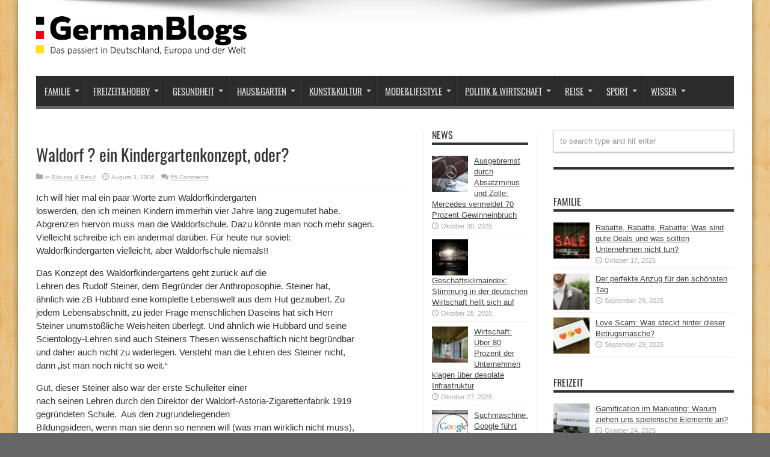

--- FILE ---
content_type: text/html; charset=UTF-8
request_url: https://germanblogs.de/waldorf-ein-kindergartenkonzept-oder/
body_size: 55148
content:
<!DOCTYPE html>
<html lang="de" prefix="og: http://ogp.me/ns#">
<head>
<meta charset="UTF-8" />
<link rel="profile" href="http://gmpg.org/xfn/11" />
<link rel="pingback" href="https://germanblogs.de/xmlrpc.php" />
<meta name='robots' content='index, follow, max-image-preview:large, max-snippet:-1, max-video-preview:-1' />
<style>img:is([sizes="auto" i], [sizes^="auto," i]) { contain-intrinsic-size: 3000px 1500px }</style>
<!-- This site is optimized with the Yoast SEO plugin v20.12 - https://yoast.com/wordpress/plugins/seo/ -->
<title>Waldorf ? ein Kindergartenkonzept, oder? - Germanblogs.de</title>
<meta name="description" content="Sagen Sie nicht, Sie hätten noch nie davon gehört. Einen Waldorfkindergarten gibt es doch bestimmt auch in Ihrer Nähe. Und wer bringt seine Kinder dahin? Die ganzen Müslifresser mit den selbst gestrickten Grobmaschenpullis und den Jesuslatschen aus dem Sonderangebot? Aus Erfahrung kann ich sagen: Ja, die auch?" />
<link rel="canonical" href="https://germanblogs.de/waldorf-ein-kindergartenkonzept-oder/" />
<meta property="og:locale" content="de_DE" />
<meta property="og:type" content="article" />
<meta property="og:title" content="Waldorf ? ein Kindergartenkonzept, oder? - Germanblogs.de" />
<meta property="og:description" content="Sagen Sie nicht, Sie hätten noch nie davon gehört. Einen Waldorfkindergarten gibt es doch bestimmt auch in Ihrer Nähe. Und wer bringt seine Kinder dahin? Die ganzen Müslifresser mit den selbst gestrickten Grobmaschenpullis und den Jesuslatschen aus dem Sonderangebot? Aus Erfahrung kann ich sagen: Ja, die auch?" />
<meta property="og:url" content="https://germanblogs.de/waldorf-ein-kindergartenkonzept-oder/" />
<meta property="og:site_name" content="Germanblogs" />
<meta property="article:publisher" content="https://www.facebook.com/germanblogs.de" />
<meta property="article:published_time" content="2006-08-03T20:07:27+00:00" />
<meta property="article:modified_time" content="2018-02-07T13:07:59+00:00" />
<meta name="author" content="Contentfleet" />
<meta name="twitter:label1" content="Verfasst von" />
<meta name="twitter:data1" content="Contentfleet" />
<meta name="twitter:label2" content="Geschätzte Lesezeit" />
<meta name="twitter:data2" content="4 Minuten" />
<script type="application/ld+json" class="yoast-schema-graph">{"@context":"https://schema.org","@graph":[{"@type":"WebPage","@id":"https://germanblogs.de/waldorf-ein-kindergartenkonzept-oder/","url":"https://germanblogs.de/waldorf-ein-kindergartenkonzept-oder/","name":"Waldorf ? ein Kindergartenkonzept, oder? - Germanblogs.de","isPartOf":{"@id":"https://germanblogs.de/#website"},"datePublished":"2006-08-03T20:07:27+00:00","dateModified":"2018-02-07T13:07:59+00:00","author":{"@id":"https://germanblogs.de/#/schema/person/f98eb7f1acd1a346c8240884f972b0f5"},"description":"Sagen Sie nicht, Sie hätten noch nie davon gehört. Einen Waldorfkindergarten gibt es doch bestimmt auch in Ihrer Nähe. Und wer bringt seine Kinder dahin? Die ganzen Müslifresser mit den selbst gestrickten Grobmaschenpullis und den Jesuslatschen aus dem Sonderangebot? Aus Erfahrung kann ich sagen: Ja, die auch?","breadcrumb":{"@id":"https://germanblogs.de/waldorf-ein-kindergartenkonzept-oder/#breadcrumb"},"inLanguage":"de","potentialAction":[{"@type":"ReadAction","target":["https://germanblogs.de/waldorf-ein-kindergartenkonzept-oder/"]}]},{"@type":"BreadcrumbList","@id":"https://germanblogs.de/waldorf-ein-kindergartenkonzept-oder/#breadcrumb","itemListElement":[{"@type":"ListItem","position":1,"name":"Startseite","item":"https://germanblogs.de/"},{"@type":"ListItem","position":2,"name":"Waldorf ? ein Kindergartenkonzept, oder?"}]},{"@type":"WebSite","@id":"https://germanblogs.de/#website","url":"https://germanblogs.de/","name":"Germanblogs","description":"Das passiert in Deutschland, Europa und der Welt","potentialAction":[{"@type":"SearchAction","target":{"@type":"EntryPoint","urlTemplate":"https://germanblogs.de/?s={search_term_string}"},"query-input":"required name=search_term_string"}],"inLanguage":"de"},{"@type":"Person","@id":"https://germanblogs.de/#/schema/person/f98eb7f1acd1a346c8240884f972b0f5","name":"Contentfleet","image":{"@type":"ImageObject","inLanguage":"de","@id":"https://germanblogs.de/#/schema/person/image/","url":"https://secure.gravatar.com/avatar/1fe6806e91903088351f0e579df3c5113f8bcdc763c6ba2da937bf7dff4b85e5?s=96&d=mm&r=g","contentUrl":"https://secure.gravatar.com/avatar/1fe6806e91903088351f0e579df3c5113f8bcdc763c6ba2da937bf7dff4b85e5?s=96&d=mm&r=g","caption":"Contentfleet"}}]}</script>
<!-- / Yoast SEO plugin. -->
<link rel="alternate" type="application/rss+xml" title="Germanblogs &raquo; Feed" href="https://germanblogs.de/feed/" />
<link rel="alternate" type="application/rss+xml" title="Germanblogs &raquo; Kommentar-Feed" href="https://germanblogs.de/comments/feed/" />
<link rel="alternate" type="application/rss+xml" title="Germanblogs &raquo; Waldorf ? ein Kindergartenkonzept, oder?-Kommentar-Feed" href="https://germanblogs.de/waldorf-ein-kindergartenkonzept-oder/feed/" />
<!-- <link rel='stylesheet' id='wp-block-library-css' href='https://germanblogs.de/wp-includes/css/dist/block-library/style.min.css' type='text/css' media='all' /> -->
<link rel="stylesheet" type="text/css" href="//germanblogs.de/wp-content/cache/wpfc-minified/f43zegug/ddhgo.css" media="all"/>
<style id='classic-theme-styles-inline-css' type='text/css'>
/*! This file is auto-generated */
.wp-block-button__link{color:#fff;background-color:#32373c;border-radius:9999px;box-shadow:none;text-decoration:none;padding:calc(.667em + 2px) calc(1.333em + 2px);font-size:1.125em}.wp-block-file__button{background:#32373c;color:#fff;text-decoration:none}
</style>
<style id='global-styles-inline-css' type='text/css'>
:root{--wp--preset--aspect-ratio--square: 1;--wp--preset--aspect-ratio--4-3: 4/3;--wp--preset--aspect-ratio--3-4: 3/4;--wp--preset--aspect-ratio--3-2: 3/2;--wp--preset--aspect-ratio--2-3: 2/3;--wp--preset--aspect-ratio--16-9: 16/9;--wp--preset--aspect-ratio--9-16: 9/16;--wp--preset--color--black: #000000;--wp--preset--color--cyan-bluish-gray: #abb8c3;--wp--preset--color--white: #ffffff;--wp--preset--color--pale-pink: #f78da7;--wp--preset--color--vivid-red: #cf2e2e;--wp--preset--color--luminous-vivid-orange: #ff6900;--wp--preset--color--luminous-vivid-amber: #fcb900;--wp--preset--color--light-green-cyan: #7bdcb5;--wp--preset--color--vivid-green-cyan: #00d084;--wp--preset--color--pale-cyan-blue: #8ed1fc;--wp--preset--color--vivid-cyan-blue: #0693e3;--wp--preset--color--vivid-purple: #9b51e0;--wp--preset--gradient--vivid-cyan-blue-to-vivid-purple: linear-gradient(135deg,rgba(6,147,227,1) 0%,rgb(155,81,224) 100%);--wp--preset--gradient--light-green-cyan-to-vivid-green-cyan: linear-gradient(135deg,rgb(122,220,180) 0%,rgb(0,208,130) 100%);--wp--preset--gradient--luminous-vivid-amber-to-luminous-vivid-orange: linear-gradient(135deg,rgba(252,185,0,1) 0%,rgba(255,105,0,1) 100%);--wp--preset--gradient--luminous-vivid-orange-to-vivid-red: linear-gradient(135deg,rgba(255,105,0,1) 0%,rgb(207,46,46) 100%);--wp--preset--gradient--very-light-gray-to-cyan-bluish-gray: linear-gradient(135deg,rgb(238,238,238) 0%,rgb(169,184,195) 100%);--wp--preset--gradient--cool-to-warm-spectrum: linear-gradient(135deg,rgb(74,234,220) 0%,rgb(151,120,209) 20%,rgb(207,42,186) 40%,rgb(238,44,130) 60%,rgb(251,105,98) 80%,rgb(254,248,76) 100%);--wp--preset--gradient--blush-light-purple: linear-gradient(135deg,rgb(255,206,236) 0%,rgb(152,150,240) 100%);--wp--preset--gradient--blush-bordeaux: linear-gradient(135deg,rgb(254,205,165) 0%,rgb(254,45,45) 50%,rgb(107,0,62) 100%);--wp--preset--gradient--luminous-dusk: linear-gradient(135deg,rgb(255,203,112) 0%,rgb(199,81,192) 50%,rgb(65,88,208) 100%);--wp--preset--gradient--pale-ocean: linear-gradient(135deg,rgb(255,245,203) 0%,rgb(182,227,212) 50%,rgb(51,167,181) 100%);--wp--preset--gradient--electric-grass: linear-gradient(135deg,rgb(202,248,128) 0%,rgb(113,206,126) 100%);--wp--preset--gradient--midnight: linear-gradient(135deg,rgb(2,3,129) 0%,rgb(40,116,252) 100%);--wp--preset--font-size--small: 13px;--wp--preset--font-size--medium: 20px;--wp--preset--font-size--large: 36px;--wp--preset--font-size--x-large: 42px;--wp--preset--spacing--20: 0.44rem;--wp--preset--spacing--30: 0.67rem;--wp--preset--spacing--40: 1rem;--wp--preset--spacing--50: 1.5rem;--wp--preset--spacing--60: 2.25rem;--wp--preset--spacing--70: 3.38rem;--wp--preset--spacing--80: 5.06rem;--wp--preset--shadow--natural: 6px 6px 9px rgba(0, 0, 0, 0.2);--wp--preset--shadow--deep: 12px 12px 50px rgba(0, 0, 0, 0.4);--wp--preset--shadow--sharp: 6px 6px 0px rgba(0, 0, 0, 0.2);--wp--preset--shadow--outlined: 6px 6px 0px -3px rgba(255, 255, 255, 1), 6px 6px rgba(0, 0, 0, 1);--wp--preset--shadow--crisp: 6px 6px 0px rgba(0, 0, 0, 1);}:where(.is-layout-flex){gap: 0.5em;}:where(.is-layout-grid){gap: 0.5em;}body .is-layout-flex{display: flex;}.is-layout-flex{flex-wrap: wrap;align-items: center;}.is-layout-flex > :is(*, div){margin: 0;}body .is-layout-grid{display: grid;}.is-layout-grid > :is(*, div){margin: 0;}:where(.wp-block-columns.is-layout-flex){gap: 2em;}:where(.wp-block-columns.is-layout-grid){gap: 2em;}:where(.wp-block-post-template.is-layout-flex){gap: 1.25em;}:where(.wp-block-post-template.is-layout-grid){gap: 1.25em;}.has-black-color{color: var(--wp--preset--color--black) !important;}.has-cyan-bluish-gray-color{color: var(--wp--preset--color--cyan-bluish-gray) !important;}.has-white-color{color: var(--wp--preset--color--white) !important;}.has-pale-pink-color{color: var(--wp--preset--color--pale-pink) !important;}.has-vivid-red-color{color: var(--wp--preset--color--vivid-red) !important;}.has-luminous-vivid-orange-color{color: var(--wp--preset--color--luminous-vivid-orange) !important;}.has-luminous-vivid-amber-color{color: var(--wp--preset--color--luminous-vivid-amber) !important;}.has-light-green-cyan-color{color: var(--wp--preset--color--light-green-cyan) !important;}.has-vivid-green-cyan-color{color: var(--wp--preset--color--vivid-green-cyan) !important;}.has-pale-cyan-blue-color{color: var(--wp--preset--color--pale-cyan-blue) !important;}.has-vivid-cyan-blue-color{color: var(--wp--preset--color--vivid-cyan-blue) !important;}.has-vivid-purple-color{color: var(--wp--preset--color--vivid-purple) !important;}.has-black-background-color{background-color: var(--wp--preset--color--black) !important;}.has-cyan-bluish-gray-background-color{background-color: var(--wp--preset--color--cyan-bluish-gray) !important;}.has-white-background-color{background-color: var(--wp--preset--color--white) !important;}.has-pale-pink-background-color{background-color: var(--wp--preset--color--pale-pink) !important;}.has-vivid-red-background-color{background-color: var(--wp--preset--color--vivid-red) !important;}.has-luminous-vivid-orange-background-color{background-color: var(--wp--preset--color--luminous-vivid-orange) !important;}.has-luminous-vivid-amber-background-color{background-color: var(--wp--preset--color--luminous-vivid-amber) !important;}.has-light-green-cyan-background-color{background-color: var(--wp--preset--color--light-green-cyan) !important;}.has-vivid-green-cyan-background-color{background-color: var(--wp--preset--color--vivid-green-cyan) !important;}.has-pale-cyan-blue-background-color{background-color: var(--wp--preset--color--pale-cyan-blue) !important;}.has-vivid-cyan-blue-background-color{background-color: var(--wp--preset--color--vivid-cyan-blue) !important;}.has-vivid-purple-background-color{background-color: var(--wp--preset--color--vivid-purple) !important;}.has-black-border-color{border-color: var(--wp--preset--color--black) !important;}.has-cyan-bluish-gray-border-color{border-color: var(--wp--preset--color--cyan-bluish-gray) !important;}.has-white-border-color{border-color: var(--wp--preset--color--white) !important;}.has-pale-pink-border-color{border-color: var(--wp--preset--color--pale-pink) !important;}.has-vivid-red-border-color{border-color: var(--wp--preset--color--vivid-red) !important;}.has-luminous-vivid-orange-border-color{border-color: var(--wp--preset--color--luminous-vivid-orange) !important;}.has-luminous-vivid-amber-border-color{border-color: var(--wp--preset--color--luminous-vivid-amber) !important;}.has-light-green-cyan-border-color{border-color: var(--wp--preset--color--light-green-cyan) !important;}.has-vivid-green-cyan-border-color{border-color: var(--wp--preset--color--vivid-green-cyan) !important;}.has-pale-cyan-blue-border-color{border-color: var(--wp--preset--color--pale-cyan-blue) !important;}.has-vivid-cyan-blue-border-color{border-color: var(--wp--preset--color--vivid-cyan-blue) !important;}.has-vivid-purple-border-color{border-color: var(--wp--preset--color--vivid-purple) !important;}.has-vivid-cyan-blue-to-vivid-purple-gradient-background{background: var(--wp--preset--gradient--vivid-cyan-blue-to-vivid-purple) !important;}.has-light-green-cyan-to-vivid-green-cyan-gradient-background{background: var(--wp--preset--gradient--light-green-cyan-to-vivid-green-cyan) !important;}.has-luminous-vivid-amber-to-luminous-vivid-orange-gradient-background{background: var(--wp--preset--gradient--luminous-vivid-amber-to-luminous-vivid-orange) !important;}.has-luminous-vivid-orange-to-vivid-red-gradient-background{background: var(--wp--preset--gradient--luminous-vivid-orange-to-vivid-red) !important;}.has-very-light-gray-to-cyan-bluish-gray-gradient-background{background: var(--wp--preset--gradient--very-light-gray-to-cyan-bluish-gray) !important;}.has-cool-to-warm-spectrum-gradient-background{background: var(--wp--preset--gradient--cool-to-warm-spectrum) !important;}.has-blush-light-purple-gradient-background{background: var(--wp--preset--gradient--blush-light-purple) !important;}.has-blush-bordeaux-gradient-background{background: var(--wp--preset--gradient--blush-bordeaux) !important;}.has-luminous-dusk-gradient-background{background: var(--wp--preset--gradient--luminous-dusk) !important;}.has-pale-ocean-gradient-background{background: var(--wp--preset--gradient--pale-ocean) !important;}.has-electric-grass-gradient-background{background: var(--wp--preset--gradient--electric-grass) !important;}.has-midnight-gradient-background{background: var(--wp--preset--gradient--midnight) !important;}.has-small-font-size{font-size: var(--wp--preset--font-size--small) !important;}.has-medium-font-size{font-size: var(--wp--preset--font-size--medium) !important;}.has-large-font-size{font-size: var(--wp--preset--font-size--large) !important;}.has-x-large-font-size{font-size: var(--wp--preset--font-size--x-large) !important;}
:where(.wp-block-post-template.is-layout-flex){gap: 1.25em;}:where(.wp-block-post-template.is-layout-grid){gap: 1.25em;}
:where(.wp-block-columns.is-layout-flex){gap: 2em;}:where(.wp-block-columns.is-layout-grid){gap: 2em;}
:root :where(.wp-block-pullquote){font-size: 1.5em;line-height: 1.6;}
</style>
<!-- <link rel='stylesheet' id='titan-adminbar-styles-css' href='https://germanblogs.de/wp-content/plugins/anti-spam/assets/css/admin-bar.css' type='text/css' media='all' /> -->
<!-- <link rel='stylesheet' id='ez-toc-css' href='https://germanblogs.de/wp-content/plugins/easy-table-of-contents/assets/css/screen.min.css' type='text/css' media='all' /> -->
<link rel="stylesheet" type="text/css" href="//germanblogs.de/wp-content/cache/wpfc-minified/89sepj4u/ddhgo.css" media="all"/>
<style id='ez-toc-inline-css' type='text/css'>
div#ez-toc-container p.ez-toc-title {font-size: 120%;}div#ez-toc-container p.ez-toc-title {font-weight: 500;}div#ez-toc-container ul li {font-size: 95%;}div#ez-toc-container nav ul ul li ul li {font-size: 90%!important;}
.ez-toc-container-direction {direction: ltr;}.ez-toc-counter ul{counter-reset: item ;}.ez-toc-counter nav ul li a::before {content: counters(item, ".", decimal) ". ";display: inline-block;counter-increment: item;flex-grow: 0;flex-shrink: 0;margin-right: .2em; float: left; }.ez-toc-widget-direction {direction: ltr;}.ez-toc-widget-container ul{counter-reset: item ;}.ez-toc-widget-container nav ul li a::before {content: counters(item, ".", decimal) ". ";display: inline-block;counter-increment: item;flex-grow: 0;flex-shrink: 0;margin-right: .2em; float: left; }
</style>
<!-- <link rel='stylesheet' id='parent-style-css' href='https://germanblogs.de/wp-content/themes/jarida/style.css' type='text/css' media='all' /> -->
<!-- <link rel='stylesheet' id='child-style-css' href='https://germanblogs.de/wp-content/themes/jarida-child/style.css' type='text/css' media='all' /> -->
<!-- <link rel='stylesheet' id='tie-style-css' href='https://germanblogs.de/wp-content/themes/jarida-child/style.css' type='text/css' media='all' /> -->
<!-- <link rel='stylesheet' id='borlabs-cookie-css' href='https://germanblogs.de/wp-content/cache/borlabs-cookie/borlabs-cookie_1_de.css' type='text/css' media='all' /> -->
<link rel="stylesheet" type="text/css" href="//germanblogs.de/wp-content/cache/wpfc-minified/86nvomg7/ddhgo.css" media="all"/>
<script src='//germanblogs.de/wp-content/cache/wpfc-minified/g2mfjfis/ddhgo.js' type="text/javascript"></script>
<!-- <script type="text/javascript" src="https://germanblogs.de/wp-includes/js/jquery/jquery.min.js" id="jquery-core-js"></script> -->
<!-- <script type="text/javascript" src="https://germanblogs.de/wp-includes/js/jquery/jquery-migrate.min.js" id="jquery-migrate-js"></script> -->
<script type="text/javascript" id="ez-toc-scroll-scriptjs-js-after">
/* <![CDATA[ */
jQuery(document).ready(function(){document.querySelectorAll(".ez-toc-section").forEach(t=>{t.setAttribute("ez-toc-data-id","#"+decodeURI(t.getAttribute("id")))}),jQuery("a.ez-toc-link").click(function(){let t=jQuery(this).attr("href"),e=jQuery("#wpadminbar"),i=0;30>30&&(i=30),e.length&&(i+=e.height()),jQuery('[ez-toc-data-id="'+decodeURI(t)+'"]').length>0&&(i=jQuery('[ez-toc-data-id="'+decodeURI(t)+'"]').offset().top-i),jQuery("html, body").animate({scrollTop:i},500)})});
/* ]]> */
</script>
<link rel="https://api.w.org/" href="https://germanblogs.de/wp-json/" /><link rel="alternate" title="JSON" type="application/json" href="https://germanblogs.de/wp-json/wp/v2/posts/40268" /><link rel="EditURI" type="application/rsd+xml" title="RSD" href="https://germanblogs.de/xmlrpc.php?rsd" />
<meta name="generator" content="WordPress 6.8.3" />
<link rel='shortlink' href='https://germanblogs.de/?p=40268' />
<link rel="alternate" title="oEmbed (JSON)" type="application/json+oembed" href="https://germanblogs.de/wp-json/oembed/1.0/embed?url=https%3A%2F%2Fgermanblogs.de%2Fwaldorf-ein-kindergartenkonzept-oder%2F" />
<link rel="alternate" title="oEmbed (XML)" type="text/xml+oembed" href="https://germanblogs.de/wp-json/oembed/1.0/embed?url=https%3A%2F%2Fgermanblogs.de%2Fwaldorf-ein-kindergartenkonzept-oder%2F&#038;format=xml" />
<link rel="shortcut icon" href="https://germanblogs.de/wp-content/uploads/2018/03/favicon1.ico" title="Favicon" /><meta property="og:title" content="Waldorf ? ein Kindergartenkonzept, oder?"/>
<meta property="og:type" content="article"/>
<meta property="og:description" content="Ich will hier mal ein paar Worte zum Waldorfkindergarten
loswerden, den ich meinen Kindern immerhin ..."/>
<meta property="og:url" content="https://germanblogs.de/waldorf-ein-kindergartenkonzept-oder/"/>
<meta property="og:site_name" content="Germanblogs"/>
<!--[if IE]>
<script type="text/javascript">jQuery(document).ready(function (){ jQuery(".menu-item").has("ul").children("a").attr("aria-haspopup", "true");});</script>
<![endif]-->
<!--[if lt IE 9]>
<script src="https://germanblogs.de/wp-content/themes/jarida/js/html5.js"></script>
<script src="https://germanblogs.de/wp-content/themes/jarida/js/selectivizr-min.js"></script>
<![endif]-->
<!--[if IE 8]>
<link rel="stylesheet" type="text/css" media="all" href="https://germanblogs.de/wp-content/themes/jarida/css/ie8.css" />
<![endif]-->
<meta http-equiv="X-UA-Compatible" content="IE=edge,chrome=1" />
<meta name="viewport" content="width=device-width, initial-scale=1, maximum-scale=1, user-scalable=no" />
<style type="text/css" media="screen">
body {
background-color: #666666 !important; background-position: top center;
}
#main-nav, #main-nav ul li a{
font-size : 15px !important;
}
body.single .entry, body.page .entry{
font-size : 15px !important;
}
#main-nav ul li.current-menu-item a,
#main-nav ul li.current-menu-item a:hover,
#main-nav ul li.current-menu-parent a,
#main-nav ul li.current-menu-parent a:hover,
#main-nav ul li.current-page-ancestor a,
#main-nav ul li.current-page-ancestor a:hover,
.pagination span.current,
.ei-slider-thumbs li.ei-slider-element,
.breaking-news span,
.ei-title h2,h2.cat-box-title,
a.more-link,.scroll-nav a,
.flex-direction-nav a,
.tagcloud a:hover,
#tabbed-widget ul.tabs li.active a,
.slider-caption h2, .full-width .content .slider-caption h2,
.review-percentage .review-item span span,.review-final-score,
.woocommerce span.onsale, .woocommerce-page span.onsale ,
.woocommerce .widget_price_filter .ui-slider .ui-slider-handle, .woocommerce-page .widget_price_filter .ui-slider .ui-slider-handle,
.button,a.button,#main-content input[type="submit"],#main-content input[type="submit"]:focus, span.onsale,
.mejs-container .mejs-controls .mejs-time-rail .mejs-time-current,
#reading-position-indicator {
background-color:#666666 !important;
}
::-webkit-scrollbar-thumb{background-color:#666666 !important;}
#main-nav,.top-nav {border-bottom-color: #666666;}
.cat-box , .footer-bottom .container{border-top-color: #666666;}
a {
text-decoration: underline;}
a:hover {
color: #666666;	}
::-moz-selection { background: #666666;}
::selection { background: #666666; }
#main-nav ul li a , #main-nav ul ul a , #main-nav ul.sub-menu a {
text-shadow: 0 1px 1px #2c2c2c !important;}
#main-nav ul li.current-menu-item a  {
text-shadow: 0 1px 1px #2c2c2c !important;}
body.single .post .entry a, body.page .post .entry a {
text-decoration: underline;}
body.single .post .entry a:hover, body.page .post .entry a:hover {
text-decoration: underline;}
</style>
<link rel="apple-touch-icon-precomposed" href="testroom" />
<style type="text/css">.broken_link, a.broken_link {
text-decoration: line-through;
}</style><link rel="preload" href="https://germanblogs.de/wp-content/themes/jarida/fonts/tiefontello.woff" as="font" type="font/woff" crossorigin>	
<meta name="google-site-verification" content="Osvti68kn-Xah1x8_i85tHUqmgYMtZlf_XPSH8OjSwo" />
</head>
<body id="top" class="wp-singular post-template-default single single-post postid-40268 single-format-standard wp-theme-jarida wp-child-theme-jarida-child">
<div class="background-cover"></div>
<div class="wrapper">
<div class="container">
<header id="theme-header">
<div class="header-content fade-in animated1">
<div class="logo">
<h2>								<a title="Germanblogs" href="https://germanblogs.de/">
<img src="/wp-content/uploads/2021/08/germanblogs-e1464958038695.webp" alt="Germanblogs" /><strong>Germanblogs Das passiert in Deutschland, Europa und der Welt</strong>
</a>
</h2>			</div><!-- .logo /-->
<div class="e3lan-top">				</div>			<div class="clear"></div>
</div>
<nav id="main-nav" class="fade-in animated2">
<div class="container">
<div class="main-menu"><ul id="menu-menu2018" class="menu"><li id="menu-item-122922" class="menu-item  menu-item-type-taxonomy  menu-item-object-category  menu-item-has-children"><a href="https://germanblogs.de/familie/">Familie</a>
<ul class="sub-menu">
<li id="menu-item-139642" class="menu-item  menu-item-type-taxonomy  menu-item-object-category"><a href="https://germanblogs.de/familie/aelter-werden/">Älter werden</a></li>
<li id="menu-item-139643" class="menu-item  menu-item-type-taxonomy  menu-item-object-category"><a href="https://germanblogs.de/familie/kinder-und-erziehung/">Kinder &#038; Erziehung</a></li>
<li id="menu-item-139644" class="menu-item  menu-item-type-taxonomy  menu-item-object-category"><a href="https://germanblogs.de/familie/partnerschaft/">Partnerschaft</a></li>
<li id="menu-item-140455" class="menu-item  menu-item-type-taxonomy  menu-item-object-category"><a href="https://germanblogs.de/familie/geld-versicherungen/">Geld &#038; Versicherungen</a></li>
<li id="menu-item-140454" class="menu-item  menu-item-type-taxonomy  menu-item-object-category"><a href="https://germanblogs.de/familie/feiertage/">Feiertage</a></li>
</ul> <!--End Sub Menu -->
</li>
<li id="menu-item-122923" class="menu-item  menu-item-type-taxonomy  menu-item-object-category  menu-item-has-children"><a href="https://germanblogs.de/freizeit/">Freizeit&#038;Hobby</a>
<ul class="sub-menu">
<li id="menu-item-141412" class="menu-item  menu-item-type-taxonomy  menu-item-object-category"><a href="https://germanblogs.de/freizeit/freizeitaktivitaeten/">Freizeitaktivitäten</a></li>
<li id="menu-item-141627" class="menu-item  menu-item-type-taxonomy  menu-item-object-category"><a href="https://germanblogs.de/freizeit/glaube-aberglaube/">Glaube &#038; Aberglaube</a></li>
<li id="menu-item-142290" class="menu-item  menu-item-type-taxonomy  menu-item-object-category"><a href="https://germanblogs.de/freizeit/spiele/">Spiele</a></li>
</ul> <!--End Sub Menu -->
</li>
<li id="menu-item-122924" class="menu-item  menu-item-type-taxonomy  menu-item-object-category  menu-item-has-children"><a href="https://germanblogs.de/gesundheit/">Gesundheit</a>
<ul class="sub-menu">
<li id="menu-item-144214" class="menu-item  menu-item-type-taxonomy  menu-item-object-category"><a href="https://germanblogs.de/gesundheit/besser-leben/">Besser Leben</a></li>
<li id="menu-item-144215" class="menu-item  menu-item-type-taxonomy  menu-item-object-category"><a href="https://germanblogs.de/gesundheit/ernaehrung/">Ernährung</a></li>
<li id="menu-item-144216" class="menu-item  menu-item-type-taxonomy  menu-item-object-category"><a href="https://germanblogs.de/gesundheit/diagnose/">Diagnose</a></li>
<li id="menu-item-144217" class="menu-item  menu-item-type-taxonomy  menu-item-object-category"><a href="https://germanblogs.de/gesundheit/psychologie/">Psychologie</a></li>
</ul> <!--End Sub Menu -->
</li>
<li id="menu-item-122925" class="menu-item  menu-item-type-taxonomy  menu-item-object-category  menu-item-has-children"><a href="https://germanblogs.de/heim-garten/">Haus&#038;Garten</a>
<ul class="sub-menu">
<li id="menu-item-129334" class="menu-item  menu-item-type-taxonomy  menu-item-object-category"><a href="https://germanblogs.de/heim-garten/essen-trinken/">Essen &#038; Trinken</a></li>
<li id="menu-item-129043" class="menu-item  menu-item-type-taxonomy  menu-item-object-category"><a href="https://germanblogs.de/heim-garten/gartenarbeit/">Gartenarbeit</a></li>
<li id="menu-item-130279" class="menu-item  menu-item-type-taxonomy  menu-item-object-category"><a href="https://germanblogs.de/heim-garten/einrichtung/">Einrichtung</a></li>
<li id="menu-item-130393" class="menu-item  menu-item-type-taxonomy  menu-item-object-category"><a href="https://germanblogs.de/heim-garten/diy/">DIY</a></li>
</ul> <!--End Sub Menu -->
</li>
<li id="menu-item-122926" class="menu-item  menu-item-type-taxonomy  menu-item-object-category  menu-item-has-children"><a href="https://germanblogs.de/kunst-kultur/">Kunst&#038;Kultur</a>
<ul class="sub-menu">
<li id="menu-item-131079" class="menu-item  menu-item-type-taxonomy  menu-item-object-category"><a href="https://germanblogs.de/kunst-kultur/buecher/">Bücher</a></li>
<li id="menu-item-135682" class="menu-item  menu-item-type-taxonomy  menu-item-object-category"><a href="https://germanblogs.de/kunst-kultur/design-architektur/">Design &#038; Architektur</a></li>
<li id="menu-item-135680" class="menu-item  menu-item-type-taxonomy  menu-item-object-category"><a href="https://germanblogs.de/kunst-kultur/film-tv/">Film &#038; TV</a></li>
<li id="menu-item-135683" class="menu-item  menu-item-type-taxonomy  menu-item-object-category"><a href="https://germanblogs.de/kunst-kultur/musik/">Musik</a></li>
</ul> <!--End Sub Menu -->
</li>
<li id="menu-item-122927" class="menu-item  menu-item-type-taxonomy  menu-item-object-category  menu-item-has-children"><a href="https://germanblogs.de/mode-lifestyle/">Mode&#038;Lifestyle</a>
<ul class="sub-menu">
<li id="menu-item-145458" class="menu-item  menu-item-type-taxonomy  menu-item-object-category"><a href="https://germanblogs.de/mode-lifestyle/damenmode/">Damenmode</a></li>
<li id="menu-item-145459" class="menu-item  menu-item-type-taxonomy  menu-item-object-category"><a href="https://germanblogs.de/mode-lifestyle/frisuren/">Frisuren</a></li>
<li id="menu-item-145460" class="menu-item  menu-item-type-taxonomy  menu-item-object-category"><a href="https://germanblogs.de/mode-lifestyle/herrenmode/">Herrenmode</a></li>
<li id="menu-item-145461" class="menu-item  menu-item-type-taxonomy  menu-item-object-category"><a href="https://germanblogs.de/mode-lifestyle/kindermode/">Kindermode</a></li>
<li id="menu-item-145462" class="menu-item  menu-item-type-taxonomy  menu-item-object-category"><a href="https://germanblogs.de/mode-lifestyle/beauty-kosmetik/">Beauty &#038; Kosmetik</a></li>
</ul> <!--End Sub Menu -->
</li>
<li id="menu-item-122928" class="menu-item  menu-item-type-taxonomy  menu-item-object-category  menu-item-has-children"><a href="https://germanblogs.de/politik-wirtschaft/">Politik &#038; Wirtschaft</a>
<ul class="sub-menu">
<li id="menu-item-144210" class="menu-item  menu-item-type-taxonomy  menu-item-object-category"><a href="https://germanblogs.de/politik-wirtschaft/finanzen-handel/">Finanzen &#038; Handel</a></li>
<li id="menu-item-144211" class="menu-item  menu-item-type-taxonomy  menu-item-object-category"><a href="https://germanblogs.de/politik-wirtschaft/krisen-und-konflikte/">Krisen &#038; Konflikte</a></li>
<li id="menu-item-144213" class="menu-item  menu-item-type-taxonomy  menu-item-object-category"><a href="https://germanblogs.de/politik-wirtschaft/politik-inland/">Politik Inland</a></li>
<li id="menu-item-144212" class="menu-item  menu-item-type-taxonomy  menu-item-object-category"><a href="https://germanblogs.de/politik-wirtschaft/politik-ausland/">Politik Ausland</a></li>
</ul> <!--End Sub Menu -->
</li>
<li id="menu-item-122929" class="menu-item  menu-item-type-taxonomy  menu-item-object-category  menu-item-has-children"><a href="https://germanblogs.de/reise/">Reise</a>
<ul class="sub-menu">
<li id="menu-item-124721" class="menu-item  menu-item-type-taxonomy  menu-item-object-category"><a href="https://germanblogs.de/reise/deutschland/">Deutschland</a></li>
<li id="menu-item-126401" class="menu-item  menu-item-type-taxonomy  menu-item-object-category"><a href="https://germanblogs.de/reise/europa/">Europa</a></li>
<li id="menu-item-125910" class="menu-item  menu-item-type-taxonomy  menu-item-object-category"><a href="https://germanblogs.de/reise/unterkunft/">Unterkunft</a></li>
<li id="menu-item-125911" class="menu-item  menu-item-type-taxonomy  menu-item-object-category"><a href="https://germanblogs.de/reise/weltweit/">Weltweit</a></li>
</ul> <!--End Sub Menu -->
</li>
<li id="menu-item-122930" class="menu-item  menu-item-type-taxonomy  menu-item-object-category  menu-item-has-children"><a href="https://germanblogs.de/sport/">Sport</a>
<ul class="sub-menu">
<li id="menu-item-122932" class="menu-item  menu-item-type-taxonomy  menu-item-object-category"><a href="https://germanblogs.de/sport/fussball/">Fussball</a></li>
<li id="menu-item-122933" class="menu-item  menu-item-type-taxonomy  menu-item-object-category"><a href="https://germanblogs.de/sport/golf/">Golf</a></li>
<li id="menu-item-122934" class="menu-item  menu-item-type-taxonomy  menu-item-object-category"><a href="https://germanblogs.de/sport/motorsport/">Motorsport</a></li>
<li id="menu-item-122935" class="menu-item  menu-item-type-taxonomy  menu-item-object-category"><a href="https://germanblogs.de/sport/weitere-sportarten/">weitere Sportarten</a></li>
</ul> <!--End Sub Menu -->
</li>
<li id="menu-item-122931" class="menu-item  menu-item-type-taxonomy  menu-item-object-category  current-post-ancestor  menu-item-has-children"><a href="https://germanblogs.de/wissen/">Wissen</a>
<ul class="sub-menu">
<li id="menu-item-128823" class="menu-item  menu-item-type-taxonomy  menu-item-object-category"><a href="https://germanblogs.de/auto/">Auto Blog</a></li>
<li id="menu-item-130489" class="menu-item  menu-item-type-taxonomy  menu-item-object-category  current-post-ancestor  current-menu-parent  current-post-parent"><a href="https://germanblogs.de/wissen/bildung-beruf/">Bildung &#038; Beruf</a></li>
<li id="menu-item-137347" class="menu-item  menu-item-type-taxonomy  menu-item-object-category"><a href="https://germanblogs.de/wissen/recht-gesetz/">Recht &#038; Gesetz</a></li>
<li id="menu-item-137069" class="menu-item  menu-item-type-taxonomy  menu-item-object-category"><a href="https://germanblogs.de/woerter/">Wörter</a></li>
<li id="menu-item-137348" class="menu-item  menu-item-type-taxonomy  menu-item-object-category"><a href="https://germanblogs.de/wissen/natur-umwelt/">Natur &#038; Umwelt</a></li>
<li id="menu-item-137360" class="menu-item  menu-item-type-taxonomy  menu-item-object-category"><a href="https://germanblogs.de/wissen/technik/">Technik</a></li>
</ul> <!--End Sub Menu -->
</li>
</ul></div>				</div>
</nav><!-- .main-nav /-->
</header><!-- #header /-->
<div id="main-content" class="container fade-in animated3">
<div class="content-wrap">
<div class="content">
<article id="the-post" class="post-listing post-40268 post type-post status-publish format-standard hentry category-bildung-beruf">
<div class="post-inner">
<h1 class="name post-title entry-title" itemprop="itemReviewed" itemscope itemtype="http://schema.org/Thing"><span itemprop="name">Waldorf ? ein Kindergartenkonzept, oder?</span></h1>
<p class="post-meta">
<span class="post-cats">in  <a href="https://germanblogs.de/wissen/bildung-beruf/" rel="category tag">Bildung &amp; Beruf</a></span>
<span class="tie-date">August 3, 2006</span>	
<span class="post-comments"><a href="https://germanblogs.de/waldorf-ein-kindergartenkonzept-oder/#comments">56 Comments</a></span>
</p>
<div class="clear"></div>
<div class="entry">
<span id="hinweistitlewrapper" style="display:block;position:relative; padding-right:55px; "><span class="title"><p>Ich will hier mal ein paar Worte zum Waldorfkindergarten<br />
loswerden, den ich meinen Kindern immerhin vier Jahre lang zugemutet habe.<br />
Abgrenzen hiervon muss man die Waldorfschule. Dazu könnte man noch mehr sagen.<br />
Vielleicht schreibe ich ein andermal darüber. Für heute nur soviel:<br />
Waldorfkindergarten vielleicht, aber Waldorfschule niemals!!</p>
<p>Das Konzept des Waldorfkindergartens geht zurück auf die<br />
Lehren des Rudolf Steiner, dem Begründer der Anthroposophie. Steiner hat,<br />
ähnlich wie zB Hubbard eine komplette Lebenswelt aus dem Hut gezaubert. Zu<br />
jedem Lebensabschnitt, zu jeder Frage menschlichen Daseins hat sich Herr<br />
Steiner unumstößliche Weisheiten überlegt. Und ähnlich wie Hubbard und seine<br />
Scientology-Lehren sind auch Steiners Thesen wissenschaftlich nicht begründbar<br />
und daher auch nicht zu widerlegen. Versteht man die Lehren des Steiner nicht,<br />
dann „ist man noch nicht so weit.“</p>
<p>Gut, dieser Steiner also war der erste Schulleiter einer<br />
nach seinen Lehren durch den Direktor der Waldorf-Astoria-Zigarettenfabrik 1919<br />
gegründeten Schule. &nbsp;Aus den zugrundeliegenden<br />
Bildungsideen, wenn man sie denn so nennen will (was man wirklich nicht muss),<br />
wurde nach seinem Tode das Konzept der Waldorfkindergärten entwickelt.</p>
<p>Da Steiner der Auffassung war, dass sich der menschliche<br />
Geist erst ab dem 14. Lebensjahr entwickelte, kommt es im Kindergarten nicht<br />
auf die Förderung des kindlichen Intellekts an. Vielmehr will man die <a href="https://germanblogs.de/familie/" title="Kinder" target="_self" class="auto-link" >Kinder</a><br />
weitestgehend in Ruhe aufwachsen lassen, ihnen Zeit geben, sich <a href="https://germanblogs.de/heim-garten/" title="Blumen" target="_self" class="auto-link" >Blumen</a> und<br />
Bäume sehr genau zu betrachten. Das auffälligste am Waldorfkonzept ist dabei<br />
zunächst der feste Ablauf, der jeden Tag, aber auch den Jahreslauf betrifft.<br />
Feste, von denen Sie mit Sicherheit noch nichts gehört haben, werden mit<br />
Gesängen und Tänzen gefeiert, als würden Weihnachten und Ostern auf einen Tag<br />
fallen.</p>
<p>Den meisten Kindern wird es in einer solchen Einrichtung<br />
sehr schnell langweilig. Schließlich erfolgt keine intellektuelle Förderung. Laut<br />
Steiner soll sich nur der Leib entwickeln. Im Übrigen müssen die Erfahrungen,<br />
die die <a href="https://germanblogs.de/familie/" title="Kinder" target="_self" class="auto-link" >Kinder</a> in einem früheren Leben gemacht haben, erstmal verarbeitet<br />
werden.</p>
<p>Durch die aufkommende Langeweile lässt sich recht häufig<br />
aggressives Verhalten der Kinder untereinander beobachten. Die fehlende<br />
Förderung ist auch immer wieder Hauptkritikpunkt der Eltern, die in der Regel<br />
nicht die theoretischen Hintergründe des Waldorfkonzeptes kennen.</p>
<p>Rein rechtlich ist praktisch jeder Waldorfkindergarten eine<br />
Elterninitiative, also ein eingetragener Verein. &nbsp;Es werden also neben den Kindergartenbeiträgen<br />
teils erhebliche zusätzliche Elternbeiträge erhoben. Darüber hinaus müssen sich<br />
die Eltern als pädagogische und sonstige Handlanger verdingen. Besonders<br />
beliebt sind auch die regelmäßig stattfindenden Arbeitstage, an denen Eltern<br />
beispielsweise den Sandkastensand austauschen, die Regenrinnen säubern, den<br />
Gruppenraum renovieren und sonstige haustechnische und –wirtschaftliche Aufgaben<br />
erledigen.</p>
<p>Eltern, die ihre Kinder in den Waldorfkindergarten schicken,<br />
sind höchst unterschiedlich motiviert. Da gibt es den Müslifresser, für den nix<br />
anderes in Frage kommt (Musse verstehn, Du), aber auch den Unternehmer, der in<br />
seiner Haifischwelt lebend, glaubt, er täte seinem Kind etwas Gutes, wenn er es<br />
in den Schutzraum der Zwerge und Trolle und selbst gebackenem Dinkelbrot<br />
schickt. Die Elternstruktur ist also durchaus explosiv durchmischt.</p>
<p>Die rechtliche Organisation als Elterninitiative führt<br />
darüber hinaus zu dem schwierigen Umstand, dass sich jedes Vereinsmitglied<br />
irgendwie als Chef empfindet. Das kennen Sie vielleicht aus dem<br />
Kaninchenzüchterverein… Diese stets lautstark ihr Ego vor sich hertragenden<br />
Eltern, die allerdings über 90 % der gesamten Elternschaft ausmachen, sorgen<br />
bisweilen sogar dafür, dass sich vakante Erzieherinnenstellen nur schwer<br />
besetzen lassen. Wer will da schon arbeiten? </p>
<p>Mobbing ungeliebter Mitglieder, aber auch Erzieherinnen ist<br />
an der Tagesordnung. Dabei helfen dann auch gerne sog. WaldorfexpertInnen aus<br />
anderen Einrichtungen, die Lesezirkel und Bastelkreise oder Eurhythmie<br />
veranstalten und dabei die weiteren Lehren des Steiner, insbesondere diejenigen<br />
„zur Erlangung von Kenntnissen der höheren Welten“ verbreiten. </p>
<p>Wenn heutzutage Innovationen im Bereich der frühkindlichen<br />
<a href="http://germanblogs.de/wissen/" title="Bildung" target="_self" class="auto-link" >Bildung</a> gefordert werden, wenn auch die Betreuung der Unter-Dreijährigen stark<br />
zunehmen soll; und all dies mit dem Ziel, den Kindern zum einen Wissen zu<br />
vermitteln und zum anderen eine bessere Sozialisation unter anderem als<br />
Kriminalitätsprevention zu gewährleisten. Dann denkt dabei nicht über den<br />
Waldorfkindergarten nach. Denn dies ist nicht im Entferntesten seine<br />
Zielrichtung. Leider. </p>
<p>Dort wird man allerdings zur Erlangung von Fördergeldern<br />
(Waldorfkindergärten sind in der Regel klamm; die Initiativen sog. Arme Träger)<br />
jederzeit Gegenteiliges behaupten. </p>
<div class="borlabs-hide" data-borlabs-cookie-type="cookie" data-borlabs-cookie-id="twiago"><script type="text/template">[base64]</script></div>
</span>				<small id='hinweiszubeitrag' style="display:block; white-space: nowrap; font-size:12px; line-height: 12px; text-align:right; position:absolute; top:0; right:0;"></small>
</span>					
</div><!-- .entry /-->
<span style="display:none" class="updated">2006-08-03</span>
<div style="display:none" class="vcard author" itemprop="author" itemscope itemtype="http://schema.org/Person"><strong class="fn" itemprop="name"><a href="https://germanblogs.de/author/testroom/" title="Beiträge von Contentfleet" rel="author">Contentfleet</a></strong></div>
</div><!-- .post-inner -->
</article><!-- .post-listing -->
<div class="post-navigation">
<div class="post-previous"><a href="https://germanblogs.de/nature-one-dance-auf-der-raketenbasis-pydna-bei-kastellaun/" rel="prev"><span>Previous:</span> Nature One &#8211; Dance auf der Raketenbasis Pydna bei Kastellaun</a></div>
<div class="post-next"><a href="https://germanblogs.de/viel-ausschuss-beim-wikipedia-bilderwettbewerb/" rel="next"><span>Next:</span> Viel Ausschuß beim Wikipedia Bilderwettbewerb</a></div>
</div><!-- .post-navigation -->
<section id="related_posts">
<div class="block-head">
<h3>Related Articles</h3><div class="stripe-line"></div>
</div>
<div class="post-listing">
<div class="related-item">
<div class="post-thumbnail">
<a href="https://germanblogs.de/managed-service-provider-msp-beauftragen-was-sind-die-vorteile/" title="Permalink to Managed Service Provider (MSP) beauftragen: Was sind die Vorteile?" rel="bookmark">
<img width="300" height="160" src="https://germanblogs.de/wp-content/uploads/2025/09/christina-wocintechchat-com-6Dv3pe-JnSg-unsplash-300x160.jpg" class="attachment-tie-large size-tie-large wp-post-image" alt="" decoding="async" srcset="https://germanblogs.de/wp-content/uploads/2025/09/christina-wocintechchat-com-6Dv3pe-JnSg-unsplash-300x160.jpg 300w, https://germanblogs.de/wp-content/uploads/2025/09/christina-wocintechchat-com-6Dv3pe-JnSg-unsplash-620x330.jpg 620w" sizes="(max-width: 300px) 100vw, 300px" />											</a>
</div><!-- post-thumbnail /-->
<h3><a href="https://germanblogs.de/managed-service-provider-msp-beauftragen-was-sind-die-vorteile/" title="Permalink to Managed Service Provider (MSP) beauftragen: Was sind die Vorteile?" rel="bookmark">Managed Service Provider (MSP) beauftragen: Was sind die Vorteile?</a></h3>
<p class="post-meta"><span class="tie-date">September 29, 2025</span></p>
</div>
<div class="related-item">
<div class="post-thumbnail">
<a href="https://germanblogs.de/wirtschaft-azubis-verzweifelt-gesucht/" title="Permalink to Wirtschaft: Azubis verzweifelt gesucht" rel="bookmark">
<img width="300" height="160" src="https://germanblogs.de/wp-content/uploads/2025/09/IdeogramV3_bakery-300x160.png" class="attachment-tie-large size-tie-large wp-post-image" alt="" decoding="async" srcset="https://germanblogs.de/wp-content/uploads/2025/09/IdeogramV3_bakery-300x160.png 300w, https://germanblogs.de/wp-content/uploads/2025/09/IdeogramV3_bakery-620x330.png 620w" sizes="(max-width: 300px) 100vw, 300px" />											</a>
</div><!-- post-thumbnail /-->
<h3><a href="https://germanblogs.de/wirtschaft-azubis-verzweifelt-gesucht/" title="Permalink to Wirtschaft: Azubis verzweifelt gesucht" rel="bookmark">Wirtschaft: Azubis verzweifelt gesucht</a></h3>
<p class="post-meta"><span class="tie-date">September 2, 2025</span></p>
</div>
<div class="related-item">
<div class="post-thumbnail">
<a href="https://germanblogs.de/umfrage-mittelstaendler-muessen-fuer-buerokratie-etwa-32-arbeitsstunden-pro-monat-aufwenden/" title="Permalink to Umfrage: Mittelständler müssen für Bürokratie etwa 32 Arbeitsstunden pro Monat aufwenden" rel="bookmark">
<img width="300" height="160" src="https://germanblogs.de/wp-content/uploads/2025/04/Pixabay_3816835_fulopszokemariann-300x160.jpg" class="attachment-tie-large size-tie-large wp-post-image" alt="" decoding="async" srcset="https://germanblogs.de/wp-content/uploads/2025/04/Pixabay_3816835_fulopszokemariann-300x160.jpg 300w, https://germanblogs.de/wp-content/uploads/2025/04/Pixabay_3816835_fulopszokemariann-620x330.jpg 620w" sizes="(max-width: 300px) 100vw, 300px" />											</a>
</div><!-- post-thumbnail /-->
<h3><a href="https://germanblogs.de/umfrage-mittelstaendler-muessen-fuer-buerokratie-etwa-32-arbeitsstunden-pro-monat-aufwenden/" title="Permalink to Umfrage: Mittelständler müssen für Bürokratie etwa 32 Arbeitsstunden pro Monat aufwenden" rel="bookmark">Umfrage: Mittelständler müssen für Bürokratie etwa 32 Arbeitsstunden pro Monat aufwenden</a></h3>
<p class="post-meta"><span class="tie-date">April 25, 2025</span></p>
</div>
<div class="clear"></div>
</div>
</section>
<div id="comments">
<h3 id="comments-title">
56 comments			</h3>
<ol class="commentlist">	<li id="comment-43306">
<div  class="comment even thread-even depth-1 comment-wrap" >
<div class="comment-avatar"><img alt='' src='https://secure.gravatar.com/avatar/e352e60c62ad97ff76c95cbe8316062ffb36539c0ba3bc1200e1c0d9a8a03e5e?s=45&#038;d=mm&#038;r=g' srcset='https://secure.gravatar.com/avatar/e352e60c62ad97ff76c95cbe8316062ffb36539c0ba3bc1200e1c0d9a8a03e5e?s=90&#038;d=mm&#038;r=g 2x' class='avatar avatar-45 photo' height='45' width='45' loading='lazy' decoding='async'/></div>
<div class="author-comment">
<cite class="fn">MaxR</cite> 				<div class="comment-meta commentmetadata"><a href="https://germanblogs.de/waldorf-ein-kindergartenkonzept-oder/#comment-43306">	August 5, 2006 at 7:51 p.m.</a></div><!-- .comment-meta .commentmetadata -->
</div>
<div class="clear"></div>
<div class="comment-content">
<p>Hoffentlich kommen Sie für dieses Artikel nicht auf die Inquisitionsliste derer von Dornach!Vielleicht noch hinzuzufügen, daß die Steiner-Jünger eine Sekte sind, die sich ganz bewußt in esoterische Worthülsen hüllen, damit ihre Kinder sich nur zu ihresgleichen flüchten können, wenn es Ihnen schlecht geht &#8211; kein anderer würde sie verstehen. Insofern erachte ich den Scientology-Vergleich als gerechtfertigt! Andererseits sind dieselben Herrschaften, die genaugenommen eine eigene Elite -manche sagen auch: Rasse- der besseren Menschen heranzüchten wollen, plötzlich ganz weltlich, wenn es darum geht, öffentliche Gelder für ihre weltanschaulichen Kindergärten zu akquirieren. Da will man plötzlich in Kindergartenbedarfspläne aufgenommen werden, selbstverständlich mit allen Rechten aber ohne jegliche Verpflichtungen. Und dafür mobilisiert man auch die Stimme des Pöbels &#8211; denn selbst wenn der die Lehre gar nicht versteht/verstehen soll/darf, so ist doch &#8222;Waldorf&#8220; automatich etwas Gutes, ähnlich wie &#8222;Bio&#8220; oder &#8222;Mercedes&#8220;. Da muß man ja für unterschreiben, wenn man das Papier hingehalten bekommt. Ansonsten: Gut beobachtet! MR PS: Auch ich bin noch nicht weit genug.</p>
</div>
<div class="reply"><a rel="nofollow" class="comment-reply-link" href="#comment-43306" data-commentid="43306" data-postid="40268" data-belowelement="comment-43306" data-respondelement="respond" data-replyto="Auf MaxR antworten" aria-label="Auf MaxR antworten">Antworten</a></div><!-- .reply -->
</div><!-- #comment-##  -->
</li><!-- #comment-## -->
<li id="comment-43327">
<div  class="comment odd alt thread-odd thread-alt depth-1 comment-wrap" >
<div class="comment-avatar"><img alt='' src='https://secure.gravatar.com/avatar/989834714ea3a2ddb0ee018310adfc0212ade0cefd068094d56ba62d676ea77c?s=45&#038;d=mm&#038;r=g' srcset='https://secure.gravatar.com/avatar/989834714ea3a2ddb0ee018310adfc0212ade0cefd068094d56ba62d676ea77c?s=90&#038;d=mm&#038;r=g 2x' class='avatar avatar-45 photo' height='45' width='45' loading='lazy' decoding='async'/></div>
<div class="author-comment">
<cite class="fn">Dieter Petereit</cite> 				<div class="comment-meta commentmetadata"><a href="https://germanblogs.de/waldorf-ein-kindergartenkonzept-oder/#comment-43327">	August 6, 2006 at 7:04 p.m.</a></div><!-- .comment-meta .commentmetadata -->
</div>
<div class="clear"></div>
<div class="comment-content">
<p>Wie schon im Artikel bemerkt, muss man stark differenzieren zwischen Waldorfkigas und den anderen strenger anthroposophischen Einrichtungen, beginnend mit der entsprechenden Schule. Insofern ist der Kiga noch akzeptabel, wenn man selber die Defizite ausgleicht. Aber insgesamt geht´s schon sehr stark Richtung Ideologisierung. Man muss sehen, dass man rechtzeitig wieder aussteigt!</p>
</div>
<div class="reply"><a rel="nofollow" class="comment-reply-link" href="#comment-43327" data-commentid="43327" data-postid="40268" data-belowelement="comment-43327" data-respondelement="respond" data-replyto="Auf Dieter Petereit antworten" aria-label="Auf Dieter Petereit antworten">Antworten</a></div><!-- .reply -->
</div><!-- #comment-##  -->
</li><!-- #comment-## -->
<li id="comment-43309">
<div  class="comment even thread-even depth-1 comment-wrap" >
<div class="comment-avatar"><img alt='' src='https://secure.gravatar.com/avatar/e9f314dc6fe37429a8cf264db4c130dcd9cbe090d1f21f79227ba717a50a2a17?s=45&#038;d=mm&#038;r=g' srcset='https://secure.gravatar.com/avatar/e9f314dc6fe37429a8cf264db4c130dcd9cbe090d1f21f79227ba717a50a2a17?s=90&#038;d=mm&#038;r=g 2x' class='avatar avatar-45 photo' height='45' width='45' loading='lazy' decoding='async'/></div>
<div class="author-comment">
<cite class="fn">Fritz Wepper</cite> 				<div class="comment-meta commentmetadata"><a href="https://germanblogs.de/waldorf-ein-kindergartenkonzept-oder/#comment-43309">	August 7, 2006 at 9:03 p.m.</a></div><!-- .comment-meta .commentmetadata -->
</div>
<div class="clear"></div>
<div class="comment-content">
<p>Dieter, was willst Du uns sagen? Dass Du dich heute bemüßigt gefühlt hast, die Hasskappe aufzusetzen und mal so richtig gegen die Müslifresserfraktion und ihre hermetisch abgeriegelte Traumwelt anzuschreiben? Hey, es gibt &#8217;ne Menge möglicher und berechtigter Kritik an Waldorf*. Aber das was Du hier so schreibst und vor allem wie Du es schreibst, sorry.. Geht ja gar nicht.</p>
</div>
<div class="reply"><a rel="nofollow" class="comment-reply-link" href="#comment-43309" data-commentid="43309" data-postid="40268" data-belowelement="comment-43309" data-respondelement="respond" data-replyto="Auf Fritz Wepper antworten" aria-label="Auf Fritz Wepper antworten">Antworten</a></div><!-- .reply -->
</div><!-- #comment-##  -->
</li><!-- #comment-## -->
<li id="comment-43299">
<div  class="comment odd alt thread-odd thread-alt depth-1 comment-wrap" >
<div class="comment-avatar"><img alt='' src='https://secure.gravatar.com/avatar/?s=45&#038;d=mm&#038;r=g' srcset='https://secure.gravatar.com/avatar/?s=90&#038;d=mm&#038;r=g 2x' class='avatar avatar-45 photo avatar-default' height='45' width='45' loading='lazy' decoding='async'/></div>
<div class="author-comment">
<cite class="fn">Dieter Petereit</cite> 				<div class="comment-meta commentmetadata"><a href="https://germanblogs.de/waldorf-ein-kindergartenkonzept-oder/#comment-43299">	August 8, 2006 at 1:54 a.m.</a></div><!-- .comment-meta .commentmetadata -->
</div>
<div class="clear"></div>
<div class="comment-content">
<p>Nun, mein lieber Herr Wepper!Was ich hier geschrieben habe, würde ich jederzeit beeiden, denn es entspricht hundertprozentig dem Erlebten. Ich gebe Ihnen insofern Recht, als man noch viel mehr zum Thema schreiben könnte. Dafür wäre das Blogformat aber allenfalls im Sinne einer Forsetzungsgeschichte geeignet.Vielleicht mache ich sowas tatsächlich mal, wenn das Interesse noch steigt. Denn ich habe viele, wirklich viele Erfahrungen mit dieser Lebensanschauung!Und wenn Ihnen der Ton bzw. Stil nicht gefällt. Tja, sorry. But I don´t care&#8230;</p>
</div>
<div class="reply"><a rel="nofollow" class="comment-reply-link" href="#comment-43299" data-commentid="43299" data-postid="40268" data-belowelement="comment-43299" data-respondelement="respond" data-replyto="Auf Dieter Petereit antworten" aria-label="Auf Dieter Petereit antworten">Antworten</a></div><!-- .reply -->
</div><!-- #comment-##  -->
</li><!-- #comment-## -->
<li id="comment-43304">
<div  class="comment even thread-even depth-1 comment-wrap" >
<div class="comment-avatar"><img alt='' src='https://secure.gravatar.com/avatar/2e331718d95660ff50ea460a9b0ed8e3b1aa8058d5a4c9e07b300a587fc3f2a9?s=45&#038;d=mm&#038;r=g' srcset='https://secure.gravatar.com/avatar/2e331718d95660ff50ea460a9b0ed8e3b1aa8058d5a4c9e07b300a587fc3f2a9?s=90&#038;d=mm&#038;r=g 2x' class='avatar avatar-45 photo' height='45' width='45' loading='lazy' decoding='async'/></div>
<div class="author-comment">
<cite class="fn">Robert</cite> 				<div class="comment-meta commentmetadata"><a href="https://germanblogs.de/waldorf-ein-kindergartenkonzept-oder/#comment-43304">	August 17, 2006 at 4:31 p.m.</a></div><!-- .comment-meta .commentmetadata -->
</div>
<div class="clear"></div>
<div class="comment-content">
<p>Hallo,ich selbst war in einem Waldorfkindergarten. Tja und ich war in einben Kindergarten der AWO und habe dort 3 Wochen Praktikum gemacht. Ich sage also einfach mal, dass ich ein wenig vergleichen kann. Natürlich kann ich mich an meine Zeit im Kindergarten nicht mehr richtig erinnern, aber etwas ist schon hängen geblieben :)Also erstmal kann ich sagen, beide &#8222;Systeme&#8220; haben ihre Macken. Der staatliche Kindergarten (ich nenn&#8217;s jetzt einfach mal so) kam mir eher vor wie eine &#8222;Beschäftigungsanstalt&#8220;, es schien mir eher darum zu gehen, die Kinder über die Zeit zu bringen. Mit manchen Kindern hatte ich damals wirklich Mitleid, weil ich bei diesen einfach ein großes Potential an Intelligenz, Wissbegierde etc. festgestellt habe, aber dieses wurde überhaupt nicht gefördert. Ich hatte auch Mitleid mit diesen Kindern, weil es in dem Kindergarten viele sehr schwierige Kinder gab, die die schwächeren stark unterdrückten. Also wer seinen Kindern etwas gutes tun will, sollte sie nicht in einen städtischen Kindergarten schicken. Ich habe gehört, dass bei uns im Ort zumindest die kirchlichen Kindergärten besser wären. Naja, back2topic. Von dieser frühkindlichen Förderung wie sie ja in fast allen deutschen Kindergärten mittlerweile praktiziert wird halte ich nicht so viel.Meine Kritik am Waldorfkindergarten ist auch hier im Text schon ein wenig angeklungen. Der KiGa kommt einem ein wenig &#8222;Mittelalterlich&#8220; vor. Also Wörter wie &#8222;Fernseh&#8220; oder sonstige &#8222;böse&#8220; Medien werden dort nicht in den Mund genommen. Meiner Meinung nach ein fataler Fehler, denn Medienkompetenz ist unabdingbar in unserer heutigen Gesellschaft. Ich selbst habe es an mir erlebt, dass in meiner Kindheit ein Fernseher etwas ganz besonderes war (-&gt;weil Tabu Thema), also nutzte ich jede Chance um Fernseh zu schauen und hab mir jeden scheiss reingezogen.Viele Grüße,Robert</p>
</div>
<div class="reply"><a rel="nofollow" class="comment-reply-link" href="#comment-43304" data-commentid="43304" data-postid="40268" data-belowelement="comment-43304" data-respondelement="respond" data-replyto="Auf Robert antworten" aria-label="Auf Robert antworten">Antworten</a></div><!-- .reply -->
</div><!-- #comment-##  -->
</li><!-- #comment-## -->
<li id="comment-43298">
<div  class="comment odd alt thread-odd thread-alt depth-1 comment-wrap" >
<div class="comment-avatar"><img alt='' src='https://secure.gravatar.com/avatar/?s=45&#038;d=mm&#038;r=g' srcset='https://secure.gravatar.com/avatar/?s=90&#038;d=mm&#038;r=g 2x' class='avatar avatar-45 photo avatar-default' height='45' width='45' loading='lazy' decoding='async'/></div>
<div class="author-comment">
<cite class="fn">Dieter Petereit</cite> 				<div class="comment-meta commentmetadata"><a href="https://germanblogs.de/waldorf-ein-kindergartenkonzept-oder/#comment-43298">	August 18, 2006 at 1:32 a.m.</a></div><!-- .comment-meta .commentmetadata -->
</div>
<div class="clear"></div>
<div class="comment-content">
<p>Tja, Robert. Wenn Du Deinen Kommentar liest, stellst Du bestimmt selbst fest, dass der keine klare Richtung hat. Ein typisches Waldorfproblem&#8230;</p>
</div>
<div class="reply"><a rel="nofollow" class="comment-reply-link" href="#comment-43298" data-commentid="43298" data-postid="40268" data-belowelement="comment-43298" data-respondelement="respond" data-replyto="Auf Dieter Petereit antworten" aria-label="Auf Dieter Petereit antworten">Antworten</a></div><!-- .reply -->
</div><!-- #comment-##  -->
</li><!-- #comment-## -->
<li id="comment-43316">
<div  class="comment even thread-even depth-1 comment-wrap" >
<div class="comment-avatar"><img alt='' src='https://secure.gravatar.com/avatar/094066d3b65e7980a1be92057effa481b7fbe3111a48e66c8b2b8621b3e517aa?s=45&#038;d=mm&#038;r=g' srcset='https://secure.gravatar.com/avatar/094066d3b65e7980a1be92057effa481b7fbe3111a48e66c8b2b8621b3e517aa?s=90&#038;d=mm&#038;r=g 2x' class='avatar avatar-45 photo' height='45' width='45' loading='lazy' decoding='async'/></div>
<div class="author-comment">
<cite class="fn">Lady</cite> 				<div class="comment-meta commentmetadata"><a href="https://germanblogs.de/waldorf-ein-kindergartenkonzept-oder/#comment-43316">	August 23, 2006 at 12:33 a.m.</a></div><!-- .comment-meta .commentmetadata -->
</div>
<div class="clear"></div>
<div class="comment-content">
<p>Guter Text!!! Sowohl vom Inhalt als auch vom Stil, man merkt, was gesagt werden soll, aber es artet nicht in unsachliche Beschimpfungen aus. Wenn ein entsprechender Artikel über entsprechende Schulen folgen sollte würde ich mich freuen. Aber wenn ich mir noch eine Frage gestatten darf, warum haben Sie Ihren Kindern diesen Kindergarten denn &#8222;zugemutet&#8220;?</p>
</div>
<div class="reply"><a rel="nofollow" class="comment-reply-link" href="#comment-43316" data-commentid="43316" data-postid="40268" data-belowelement="comment-43316" data-respondelement="respond" data-replyto="Auf Lady antworten" aria-label="Auf Lady antworten">Antworten</a></div><!-- .reply -->
</div><!-- #comment-##  -->
</li><!-- #comment-## -->
<li id="comment-43303">
<div  class="comment odd alt thread-odd thread-alt depth-1 comment-wrap" >
<div class="comment-avatar"><img alt='' src='https://secure.gravatar.com/avatar/?s=45&#038;d=mm&#038;r=g' srcset='https://secure.gravatar.com/avatar/?s=90&#038;d=mm&#038;r=g 2x' class='avatar avatar-45 photo avatar-default' height='45' width='45' loading='lazy' decoding='async'/></div>
<div class="author-comment">
<cite class="fn">Dieter Petereit</cite> 				<div class="comment-meta commentmetadata"><a href="https://germanblogs.de/waldorf-ein-kindergartenkonzept-oder/#comment-43303">	September 4, 2006 at 1:42 p.m.</a></div><!-- .comment-meta .commentmetadata -->
</div>
<div class="clear"></div>
<div class="comment-content">
<p>@Lady: Entschuldigen Sie die späte Antwort.Ihre Frage ist natürlich berechtigt. Die Antwort ist eigentlich recht simpel. Zunächst bekommen Sie natürlich erstmal nicht viel vom eigentlichen Ablauf mit. Alle sind oberflächlich freundlich und man sonnt sich auch eine ganze Weile in seinem eigenen Gutmenschentum. Wenn dann nach etwa einem Jahr die Zweifel an der Richtigkeit der getroffenen Entscheidung immer größer werden, muss man bei etwaigen Entscheidungen berücksichtigen, dass sich die Kinder ihr Umfeld geschaffen haben, Freundschaften entstanden sind.Sicher haben wir lange und immer wieder diskutiert, ob ein Wechsel des Kindergartens nicht perspektivisch der richtigere Weg wäre. Und nach der &#8222;reinen Lehre&#8220; müsste man sicher zu diesem Ergebnis kommen. Letztendlich waren wir inkonsequent und haben uns lediglich dazu entschlossen, die mangelnde Förderung im Kindergarten durch eigene Aktivitäten auszugleichen. In diesem frühen Entwicklungsstadium geht das noch, wenn man selber dazu in der Lage ist.Vor diesem Hintergrund verstehen Sie jetzt auch sicher den Satz &#8222;Waldorfkindergarten vielleicht, aber Waldorfschule niemals!!&#8220; aus meinem obigen Artikel besser.</p>
</div>
<div class="reply"><a rel="nofollow" class="comment-reply-link" href="#comment-43303" data-commentid="43303" data-postid="40268" data-belowelement="comment-43303" data-respondelement="respond" data-replyto="Auf Dieter Petereit antworten" aria-label="Auf Dieter Petereit antworten">Antworten</a></div><!-- .reply -->
</div><!-- #comment-##  -->
</li><!-- #comment-## -->
<li id="comment-43310">
<div  class="comment even thread-even depth-1 comment-wrap" >
<div class="comment-avatar"><img alt='' src='https://secure.gravatar.com/avatar/1f4956c6bbe49c55c97ca259cdc55c414464f43e455bab537d85f303bfc5b69b?s=45&#038;d=mm&#038;r=g' srcset='https://secure.gravatar.com/avatar/1f4956c6bbe49c55c97ca259cdc55c414464f43e455bab537d85f303bfc5b69b?s=90&#038;d=mm&#038;r=g 2x' class='avatar avatar-45 photo' height='45' width='45' loading='lazy' decoding='async'/></div>
<div class="author-comment">
<cite class="fn">Rüdiger</cite> 				<div class="comment-meta commentmetadata"><a href="https://germanblogs.de/waldorf-ein-kindergartenkonzept-oder/#comment-43310">	September 21, 2006 at 5:32 p.m.</a></div><!-- .comment-meta .commentmetadata -->
</div>
<div class="clear"></div>
<div class="comment-content">
<p>Es wird Zeit, daß allgemein bekannt wird, daß diese Anstalten sich auf die Geisteshaltung des notorischen Antisemiten Steiner berufen. Es ist doch naiv, ihnen zu glauben, wenn sie behaupten, daß der Steinersche Unsinn &#8222;zu keiner Zeit&#8220; Inhalt des Unterrichts sei. Diese faschistoide und esoterische Geisteshaltung sickert auch so in die Hirne der armen Kinder ein. Erzeugt mehr Blogs gegen diese Sekte! Diskutiert in Foren!</p>
</div>
<div class="reply"><a rel="nofollow" class="comment-reply-link" href="#comment-43310" data-commentid="43310" data-postid="40268" data-belowelement="comment-43310" data-respondelement="respond" data-replyto="Auf Rüdiger antworten" aria-label="Auf Rüdiger antworten">Antworten</a></div><!-- .reply -->
</div><!-- #comment-##  -->
</li><!-- #comment-## -->
<li id="comment-43297">
<div  class="comment odd alt thread-odd thread-alt depth-1 comment-wrap" >
<div class="comment-avatar"><img alt='' src='https://secure.gravatar.com/avatar/60c51f4db79f04ef565766abe60fd8b58ff2d5fbe480456f2d51bda9e74a2e3c?s=45&#038;d=mm&#038;r=g' srcset='https://secure.gravatar.com/avatar/60c51f4db79f04ef565766abe60fd8b58ff2d5fbe480456f2d51bda9e74a2e3c?s=90&#038;d=mm&#038;r=g 2x' class='avatar avatar-45 photo' height='45' width='45' loading='lazy' decoding='async'/></div>
<div class="author-comment">
<cite class="fn">neukoellnermaus</cite> 				<div class="comment-meta commentmetadata"><a href="https://germanblogs.de/waldorf-ein-kindergartenkonzept-oder/#comment-43297">	Oktober 11, 2006 at 2:07 p.m.</a></div><!-- .comment-meta .commentmetadata -->
</div>
<div class="clear"></div>
<div class="comment-content">
<p>Lieber Herr Petereit,fand ihren Text sehr tröstlich und ihre Kritik gut auf den Punkt gebracht. Köstlich, wie sie diese Elternmischung beschreiben, so erlebe ich das auch. Leider haben wir den Absprung nicht rechtzeitig geschafft, auch das haben sie ja gut beschrieben: man braucht ein Jahr um richtig zu kapieren, dann möchte man das Kind seinem Umfeld nicht entreißen, es gibt ja auch immer ein paar &#8222;Highlights&#8220; und dann denkt man, man hat es ja bald hinter sich.Und die staatlichen Einrichtungen sind ja auch nicht immer das Gelbe vom Ei.Wie ich das letzte Jahr im Waldorfkindergarten überstehen werde, frage ich mich zur Zeit, und versuche mir meinen Frust von der Seele zu schreiben.Ihre Erfahrungen mit der Waldorfschule fände ich auch sehr spannend, wir waren ja fast geneigt, weil es hieß, die Schule sei anders, professioneller als der Kindergarten, aber daran glauben wir inzwischen nicht mehr.Herzliche Grüße!neukoellnermaus</p>
</div>
<div class="reply"><a rel="nofollow" class="comment-reply-link" href="#comment-43297" data-commentid="43297" data-postid="40268" data-belowelement="comment-43297" data-respondelement="respond" data-replyto="Auf neukoellnermaus antworten" aria-label="Auf neukoellnermaus antworten">Antworten</a></div><!-- .reply -->
</div><!-- #comment-##  -->
</li><!-- #comment-## -->
<li id="comment-43312">
<div  class="comment even thread-even depth-1 comment-wrap" >
<div class="comment-avatar"><img alt='' src='https://secure.gravatar.com/avatar/a144d2335fb1a8cc59127bc3dfe501fcc4f0abfe14b0080559aa2c7d4540d45a?s=45&#038;d=mm&#038;r=g' srcset='https://secure.gravatar.com/avatar/a144d2335fb1a8cc59127bc3dfe501fcc4f0abfe14b0080559aa2c7d4540d45a?s=90&#038;d=mm&#038;r=g 2x' class='avatar avatar-45 photo' height='45' width='45' loading='lazy' decoding='async'/></div>
<div class="author-comment">
<cite class="fn">Justus</cite> 				<div class="comment-meta commentmetadata"><a href="https://germanblogs.de/waldorf-ein-kindergartenkonzept-oder/#comment-43312">	Oktober 24, 2006 at 2:33 a.m.</a></div><!-- .comment-meta .commentmetadata -->
</div>
<div class="clear"></div>
<div class="comment-content">
<p>Nun ja, gut gebrüllt. Das liest sich süffig und schmissig und viele Wadorfeltern werden sich in der ein oder anderen Zeile wiederfinden. Doch der Beitrag ist im Kern unsachlich. Ich bin selbst Waldorfelternteil im Kindergarten und ja sogar im Vorstand! IchIch fühle mich weder als Müsslifresser noch als Unternehmer im Haifischbecken sondern in erster Linie als Mensch. Ich bin auch kein besserer Mensch und Gut-Menschen sind mir genauso suspekt wie die Alles-klar-Fraktion.Richtig ist, es gibt viel Diskussionsbedarf über Waldorf. Richtig, je nach Einrichtung und Beteiligten gibt es mehr oder weniger Konflikte.Richtig ist, Waldorf muss in Teilen zeigen, dass eine Dynamisierung der eigenen Postionen möglich ist.Darüber kann man diskutieren und nachdenken. Es lohnt!Polemik lohnt nicht.</p>
</div>
<div class="reply"><a rel="nofollow" class="comment-reply-link" href="#comment-43312" data-commentid="43312" data-postid="40268" data-belowelement="comment-43312" data-respondelement="respond" data-replyto="Auf Justus antworten" aria-label="Auf Justus antworten">Antworten</a></div><!-- .reply -->
</div><!-- #comment-##  -->
</li><!-- #comment-## -->
<li id="comment-43313">
<div  class="comment odd alt thread-odd thread-alt depth-1 comment-wrap" >
<div class="comment-avatar"><img alt='' src='https://secure.gravatar.com/avatar/989834714ea3a2ddb0ee018310adfc0212ade0cefd068094d56ba62d676ea77c?s=45&#038;d=mm&#038;r=g' srcset='https://secure.gravatar.com/avatar/989834714ea3a2ddb0ee018310adfc0212ade0cefd068094d56ba62d676ea77c?s=90&#038;d=mm&#038;r=g 2x' class='avatar avatar-45 photo' height='45' width='45' loading='lazy' decoding='async'/></div>
<div class="author-comment">
<cite class="fn">Dieter Petereit</cite> 				<div class="comment-meta commentmetadata"><a href="https://germanblogs.de/waldorf-ein-kindergartenkonzept-oder/#comment-43313">	Oktober 24, 2006 at 3:30 a.m.</a></div><!-- .comment-meta .commentmetadata -->
</div>
<div class="clear"></div>
<div class="comment-content">
<p>@Justus: Der Beitrag ist weder an der Oberfläche noch im Kern unsachlich. Er ist sogar zutiefst sachlich, da er vier Jahre des hautnahen Erlebens in ein paar kurze Absätze kleidet. Insofern ist er ein Stück weit oberflächlich, aber ich kann Ihnen versichern, dass diese Oberflächlichkeit nur zum Besten der Waldorffraktion ist, denn wenn ich erst in die Tiefe gegangen wäre&#8230;.Im Übrigen dürfte klar sein, dass es zwischen dem Müslifresser und dem Haifisch weitere Facetten gibt. Dies ergibt sich meines Erachtens von selbst. Insofern ist Ihre Kritik oberflächlich (aber nicht Waldorfuntypisch..).</p>
</div>
<div class="reply"><a rel="nofollow" class="comment-reply-link" href="#comment-43313" data-commentid="43313" data-postid="40268" data-belowelement="comment-43313" data-respondelement="respond" data-replyto="Auf Dieter Petereit antworten" aria-label="Auf Dieter Petereit antworten">Antworten</a></div><!-- .reply -->
</div><!-- #comment-##  -->
</li><!-- #comment-## -->
<li id="comment-43321">
<div  class="comment even thread-even depth-1 comment-wrap" >
<div class="comment-avatar"><img alt='' src='https://secure.gravatar.com/avatar/a144d2335fb1a8cc59127bc3dfe501fcc4f0abfe14b0080559aa2c7d4540d45a?s=45&#038;d=mm&#038;r=g' srcset='https://secure.gravatar.com/avatar/a144d2335fb1a8cc59127bc3dfe501fcc4f0abfe14b0080559aa2c7d4540d45a?s=90&#038;d=mm&#038;r=g 2x' class='avatar avatar-45 photo' height='45' width='45' loading='lazy' decoding='async'/></div>
<div class="author-comment">
<cite class="fn">Justus</cite> 				<div class="comment-meta commentmetadata"><a href="https://germanblogs.de/waldorf-ein-kindergartenkonzept-oder/#comment-43321">	Oktober 25, 2006 at 3:19 a.m.</a></div><!-- .comment-meta .commentmetadata -->
</div>
<div class="clear"></div>
<div class="comment-content">
<p>Lieber Herr Petereit,sachlich bedeutet für mich immer noch, dass man sich nüchtern mit den Dingen auseinandersetzt. Das aber vermisse ich. Dass Sie die Sachlichkeit ihres Arikels aus ihren vierjährigen Erfahrungen herleiten, ist jawohl keine stringente Herleitgung, oder? Ihr Beitrag bezieht ja gerade seinen Reiz und seinen Charme aus dieser sprachlichen und inhaltlichen Schärfe, die immer auch mit einer &#8222;Unschärfe&#8220; einhergeht.Auch ich bin nicht mit allem an den Waldis einverstanden. Auch ich bin der Meinung, es gibt vieles &#8211; auch sehr kritisch zu hinterfragen.Das tun Sie leider nicht. Ich bin zum Beispiel, wohl  wie Sie der Meinung, dass die Waldorfpädagoik eine Antwort auf die neueren Erkenntnisse über die frühkindlichen Entwicklungsprozesse schuldg ist. Hierüber wird und muss debatiert werden! Da ist Waldorf in einer Bringschuld und manche Steiner-Fundis in einem nicht hinnehmbaren Erklärungsnotstand. Aber daraus pauschal &#8211; wie Sie es tun &#8211; den Vorwurf zu erheben, in einem Waldorfkindergarten würde die intellektuelle Entwicklung der Kinder nicht gefördert, ist einfach nicht zutreffend Meine/unsere Erfahrung ist vielmehr, dass eine -entschuldigen Sie bitte das Wort- &#8222;ganzheitliche&#8220; Förderung stattfindet. Auch des Intellekts, zumindest in unserem Kindergarten. Ich finde es sehr bemerkenswert, wie Sie sich über den Tages- und Jahresrhythmus äußern. Es ist mitnichten eine Erkenntnis Rudlof Steiners oder der &#8222;Waldorfpädagogik&#8220;, dass Rhythmen und Abläufe sich positiv auf die kindliche Entwicklung auswirken. Dieses, nennen wir es &#8222;Konzept&#8220; finden Sie in vielen Pdagogiken und ich habe es in gleicher &#8222;Strenge&#8220; in einem evangelischen Kindergarten erlebt. Wohltunend und mit einem Sinn für die individuelle und kulturelle Bedeutung von Festen und Gemeinschaft. Feiern muss man lernen. Ebenso das Vororten von Wegmarken oder von Jahreszeiten. Ich finde, da schlägt uns auf der anderen Seite in unserer Gesellschaft sehr viel &#8222;Armut&#8220; auf diesem Gebiet entgegen. Da ist mir dann der Waldi-Ansatz doch lieber, die Kinder heranzuführen. Übrigens: Laneweile und Argressivtät sind mir noch nicht in nennens- oder bemerkenswerter Weise untergekommen.Gänzlich stört mich jedoch, dass Sie sich als Eltern in die Rolle des &#8222;Handlangers&#8220; setzen. Da stellen Sie sich doch  kein gutes Zeugnis aus. Um was geht es denn: Als Elternteil verstehe ich mich nie als &#8222;Handlanger&#8220;. Ich bin Interessenvertreter, Sachwalter meines Kindes. Ich gebe mein Kind nie irgendwo in eine pädagoische Verwahranstalt sondern bin immer Erziehungspartner. Mündig genug meine Meinung klar und deutlich zu artikulieren. Egal ob mein Kind nun bei den Walis, bei der Stadt oder sonst wo ist. Und genau deswegen muss es einen produktiven (!) Diskurs zwischen Eltern und Erziehern geben. Und den gibt es, klar deutlich mitunter scharf. Das Wort &#8222;Handlanger&#8220; ist für mich eine Kapitulationserklärung.</p>
</div>
<div class="reply"><a rel="nofollow" class="comment-reply-link" href="#comment-43321" data-commentid="43321" data-postid="40268" data-belowelement="comment-43321" data-respondelement="respond" data-replyto="Auf Justus antworten" aria-label="Auf Justus antworten">Antworten</a></div><!-- .reply -->
</div><!-- #comment-##  -->
</li><!-- #comment-## -->
<li id="comment-43311">
<div  class="comment odd alt thread-odd thread-alt depth-1 comment-wrap" >
<div class="comment-avatar"><img alt='' src='https://secure.gravatar.com/avatar/989834714ea3a2ddb0ee018310adfc0212ade0cefd068094d56ba62d676ea77c?s=45&#038;d=mm&#038;r=g' srcset='https://secure.gravatar.com/avatar/989834714ea3a2ddb0ee018310adfc0212ade0cefd068094d56ba62d676ea77c?s=90&#038;d=mm&#038;r=g 2x' class='avatar avatar-45 photo' height='45' width='45' loading='lazy' decoding='async'/></div>
<div class="author-comment">
<cite class="fn">Dieter Petereit</cite> 				<div class="comment-meta commentmetadata"><a href="https://germanblogs.de/waldorf-ein-kindergartenkonzept-oder/#comment-43311">	Oktober 25, 2006 at 1:44 p.m.</a></div><!-- .comment-meta .commentmetadata -->
</div>
<div class="clear"></div>
<div class="comment-content">
<p>@Justus: Nur kurz, da Sie mich nicht und ich Sie nicht überzeugen werde(n). In einem Blog setzt man sich nicht &#8222;nüchtern&#8220; mit Dingen auseinander. Ein Blog ist gefärbt von der persönlichen Meinung und dem Erlebten des Bloggenden. Die Sachlichkeit ist aber nicht durch Formulierungen in Frage gestellt. Man kann auch sachlich richtigen Fakten eine Stimmung mitgeben.Soweit in Ihrem Kiga eine intellektuelle Förderung stattfindet, ist das zwar zu begrüßen, stellt Ihre Einrichtung aber außerhalb des Steinerschen Ansatzes. Insoweit sind Sie kein Waldorfkiga mehr. Zum Glück, möchte ich hinzufügen.Was den Tages-, Jahres- und sonstigen Rhythmus betrifft haben Sie erst einmal Recht mit der Feststellung, dass feste Abläufe gut sind für die kindliche Entwicklung. Bei Waldi werden aber Feste im Jahresverlauf gefeiert von denen Otto Normalbürger sein Lebtag noch nie gehört hat. Mit anderen Worten: Da wird übertrieben! Auf den Vorwurf der Zelebrierung heidnischer Bräuche gehe ich dabei noch nicht einmal ein&#8230;Langeweile und Agression zeigen sich beim Hingucken. Tun Sie das hinreichend? Fragen Sie auch mal ein paar Kinder, ob sie gern in den Waldo gehen.Sorry, aber anders als Handlangerdienste kann ich nicht bezeichnen, was von den Eltern eingefordert wird. Es findet ja nicht das Bitten um Hilfe statt, sondern die Waldo-Legitimierten stellen klare Forderungen auf. Und wenn ich die Dachrinne vom Laub befreien muss, ist das für mich auch nicht unter die Funktion &#8222;Sachwalter meines Kindes&#8220; zu subsumieren. </p>
</div>
<div class="reply"><a rel="nofollow" class="comment-reply-link" href="#comment-43311" data-commentid="43311" data-postid="40268" data-belowelement="comment-43311" data-respondelement="respond" data-replyto="Auf Dieter Petereit antworten" aria-label="Auf Dieter Petereit antworten">Antworten</a></div><!-- .reply -->
</div><!-- #comment-##  -->
</li><!-- #comment-## -->
<li id="comment-43308">
<div  class="comment even thread-even depth-1 comment-wrap" >
<div class="comment-avatar"><img alt='' src='https://secure.gravatar.com/avatar/e352e60c62ad97ff76c95cbe8316062ffb36539c0ba3bc1200e1c0d9a8a03e5e?s=45&#038;d=mm&#038;r=g' srcset='https://secure.gravatar.com/avatar/e352e60c62ad97ff76c95cbe8316062ffb36539c0ba3bc1200e1c0d9a8a03e5e?s=90&#038;d=mm&#038;r=g 2x' class='avatar avatar-45 photo' height='45' width='45' loading='lazy' decoding='async'/></div>
<div class="author-comment">
<cite class="fn">MaxR</cite> 				<div class="comment-meta commentmetadata"><a href="https://germanblogs.de/waldorf-ein-kindergartenkonzept-oder/#comment-43308">	Oktober 29, 2006 at 12:54 a.m.</a></div><!-- .comment-meta .commentmetadata -->
</div>
<div class="clear"></div>
<div class="comment-content">
<p>an Justus:Ich lese gerade ein sehr interessantes Buch mit dem Titel &#8222;Wie man mit Fundamentalisten diskutiert&#8220;. Man könnte meinen, Sie kämen darin vor: Ihre gesamte &#8222;Argumentations&#8220;weise ist darin aber bis ins Detail beschrieben. Leider ist es ja immer so, daß die Steiner-Jünger (die ja gar nicht zugeben, daß sie dem Geschwurbel des Herrn Steiner heute noch anhängen, aber nach welchen Kriterien werden heute noch die Kinder in der Waldorfschulklasse plaziert? Richtig!) erst einen winzigen Schritt auf den Gesprächspartner zugehen und dann das AAAAber (mit vielen großen A am Anfang) kommt, stets mit dem Ziel, daß sich der Gesprächspartner nachher als Vollidiot vorkommen soll: Allein die Steinersche Kunstsprache, die bereits esoterisch (im Sinne von: nur für Eingeweihte verstehbar) angelegt ist und in die sich die Steiner-Jünger in derartigen Situationen immer flüchten, um eine Diskussion schon allein durch Nichtvorhandensein einer Verständnisbasis zu unterbinden &#8211; eine Verhaltensweise, die gerne und bewußt in Situationen angewendet wird, wenn jemand  davon ausgeht, schnell berechtigt in die Defensive zu geraten &#8211; schöne Beispiele findet man immer wieder mal bei Politikern, die sich plötzlich nicht mehr mit Journalisten unterhalten können, weil sie in einer unverständlichen anheben zu reden.  (Ich erhebe keinen Anspruch auf grammatische Korrektheit des vorhergehenden Satzes(?) &#8211; möglicherweise fehlt ein Prädikat)Ansonsten hat Herr Petereit in seinem vorherigen Beitrag vieles Richtige gesagt. Wie sagte doch der saarländische Philosoph Heinz Becker über die Waldorfschüler: &#8222;Ja gut, wenn er später mol nix vorhot!&#8220;</p>
</div>
<div class="reply"><a rel="nofollow" class="comment-reply-link" href="#comment-43308" data-commentid="43308" data-postid="40268" data-belowelement="comment-43308" data-respondelement="respond" data-replyto="Auf MaxR antworten" aria-label="Auf MaxR antworten">Antworten</a></div><!-- .reply -->
</div><!-- #comment-##  -->
</li><!-- #comment-## -->
<li id="comment-43323">
<div  class="comment odd alt thread-odd thread-alt depth-1 comment-wrap" >
<div class="comment-avatar"><img alt='' src='https://secure.gravatar.com/avatar/989834714ea3a2ddb0ee018310adfc0212ade0cefd068094d56ba62d676ea77c?s=45&#038;d=mm&#038;r=g' srcset='https://secure.gravatar.com/avatar/989834714ea3a2ddb0ee018310adfc0212ade0cefd068094d56ba62d676ea77c?s=90&#038;d=mm&#038;r=g 2x' class='avatar avatar-45 photo' height='45' width='45' loading='lazy' decoding='async'/></div>
<div class="author-comment">
<cite class="fn">Dieter Petereit</cite> 				<div class="comment-meta commentmetadata"><a href="https://germanblogs.de/waldorf-ein-kindergartenkonzept-oder/#comment-43323">	Oktober 29, 2006 at 6:19 p.m.</a></div><!-- .comment-meta .commentmetadata -->
</div>
<div class="clear"></div>
<div class="comment-content">
<p><a href="http://zwergenrevolte.blogspot.com/" rel="nofollow">Die Neukoellnermaus und ihre Waldorferfahrungen. Sehr lesenswert!</a></p>
</div>
<div class="reply"><a rel="nofollow" class="comment-reply-link" href="#comment-43323" data-commentid="43323" data-postid="40268" data-belowelement="comment-43323" data-respondelement="respond" data-replyto="Auf Dieter Petereit antworten" aria-label="Auf Dieter Petereit antworten">Antworten</a></div><!-- .reply -->
</div><!-- #comment-##  -->
</li><!-- #comment-## -->
<li id="comment-43300">
<div  class="comment even thread-even depth-1 comment-wrap" >
<div class="comment-avatar"><img alt='' src='https://secure.gravatar.com/avatar/68fce81fb7020c00877f63473e95a884227beb24d99291b03e3a53343bbd1397?s=45&#038;d=mm&#038;r=g' srcset='https://secure.gravatar.com/avatar/68fce81fb7020c00877f63473e95a884227beb24d99291b03e3a53343bbd1397?s=90&#038;d=mm&#038;r=g 2x' class='avatar avatar-45 photo' height='45' width='45' loading='lazy' decoding='async'/></div>
<div class="author-comment">
<cite class="fn">Natalie B.</cite> 				<div class="comment-meta commentmetadata"><a href="https://germanblogs.de/waldorf-ein-kindergartenkonzept-oder/#comment-43300">	November 2, 2006 at 3:24 a.m.</a></div><!-- .comment-meta .commentmetadata -->
</div>
<div class="clear"></div>
<div class="comment-content">
<p>Lieber Herr Petereit,ich bin angehende &#8222;Waldi&#8220;- Erzieherin :-))Ich hab auch schon Erfahrung mit seltsam anmutenden &#8222;ober&#8220; -Waldis gemacht. Es gibt welche, die wissens besser, und andere, die gar keine Ahnung haben. Sicher ist man da sauer, man vertraut ja schließlich dem Erzieher sein kleines schutzloses Kind an, und hofft, dass aus ihm das möglichst beste wird. Aber letzten endes kann jeder Kindergarten der falsch sein. Es ist ganz egal ob Waldorf, oder nicht. Gemein ist jedoch in dieser gekränktheit jeden Waldorfkindergarten zu verschmähen. W. Kigas sind freie Kindergärten, die Eltern gründen sie und entscheiden über das Konzept und die Umsetzung der Steiner- Lehren. Man muß sich seinen Kiga also immer genau anschauen und sich vorher überlegen, ob man mit seiner Philosophie konform gehen will.Ich glaube, sie haben einfach nur Pech gehabt. Aber, dass kann einem überall passieren.Ich habe mich für die Anthroposophie entschieden, weil meine Erfahrungen in staatlichen Einrichtungen teilweise sogar grausam waren. Es gibt eine Menge Erzieherinnen, die denselben weg gemacht haben, weil sie die Erziehung an staatlichen Einrichtungen nicht mit sich selbst vereinbaren konnten.Genaugenommen haben sie also Glück gehabt, dass ihr Kind nicht in solche Einflüsse geraten ist. Seien sie froh!Stellen sie sich lieber mal vor, sie könnten von sich sagen, &#8222;Mein Papa hat die Dachrinne von meinem Kindergarten sauber gemacht&#8220;.Denn, allein darum geht es hierbei!</p>
</div>
<div class="reply"><a rel="nofollow" class="comment-reply-link" href="#comment-43300" data-commentid="43300" data-postid="40268" data-belowelement="comment-43300" data-respondelement="respond" data-replyto="Auf Natalie B. antworten" aria-label="Auf Natalie B. antworten">Antworten</a></div><!-- .reply -->
</div><!-- #comment-##  -->
</li><!-- #comment-## -->
<li id="comment-43307">
<div  class="comment odd alt thread-odd thread-alt depth-1 comment-wrap" >
<div class="comment-avatar"><img alt='' src='https://secure.gravatar.com/avatar/e352e60c62ad97ff76c95cbe8316062ffb36539c0ba3bc1200e1c0d9a8a03e5e?s=45&#038;d=mm&#038;r=g' srcset='https://secure.gravatar.com/avatar/e352e60c62ad97ff76c95cbe8316062ffb36539c0ba3bc1200e1c0d9a8a03e5e?s=90&#038;d=mm&#038;r=g 2x' class='avatar avatar-45 photo' height='45' width='45' loading='lazy' decoding='async'/></div>
<div class="author-comment">
<cite class="fn">MaxR</cite> 				<div class="comment-meta commentmetadata"><a href="https://germanblogs.de/waldorf-ein-kindergartenkonzept-oder/#comment-43307">	November 3, 2006 at 3:14 p.m.</a></div><!-- .comment-meta .commentmetadata -->
</div>
<div class="clear"></div>
<div class="comment-content">
<p>Liebe angehende Waldi-Erzieherin, ich bin zwar nicht der Herr Petereit, aber fühle mich trotzdem bemüßigt, einen Kommentar abzugeben: Zuerst einmal etwas ganz abseits der eigentlichen Sache: Ist es der kindlichen Entwicklung eigentlich zuträglich, alles unverständlich abzukürzen? Waldi, Spieli, Kindi und so weiter. Aber zur Sache: Natürlich kann jeder Kindergarten der Falsche sein &#8211; da haben Sie recht. Gerade bei Walsdorfkindergärten ist diese Gefahr bereits systemimmanent, was bei nicht weltanschaulich gebundenen -und selbstverständlich ist der Waldorfkindergarten ein weltanschaulicher!- Kindergärten eben nicht der Fall ist. Beispiel gefällig: Mein Kind hat zwei Beine, ist also offensichtlich kein Pilz und möchte gewiß auch nicht als solcher behandelt werden. Das ist eine Sache.Eine andere Sache ist die, daß die Waldorfvereine üblicherweise eben nicht als freie Träger ohne Ansprüche agieren: Sie gehen generell recht offensiv vor und beantragen öffentliche Mittel, verklagen Städte und Kreise darauf, sind aber nicht bereit, irgendwelche Pflichten zu übernehmen.  &gt; Man muß sich seinen Kiga also immer genau &gt; anschauen und sich vorher überlegen, ob man mit&gt; seiner Philosophie konform gehen will.Über die &#8222;Philosophie&#8220; Steiners, seine kruden Rassegedanken, sein esoterisch-diabolisches Gedankengut sollte man sich allerdings wirklich Gedanken machen. Leider leider wird darüber in Infoveranstaltungen der Waldorfträger nichts gesagt, aus gutem Grund, wie ich meine. Werden Sie eigentlich während Ihrer Ausbildung darüber aufgeklärt? Oder muß man dazu erst höhere bzw. tiefere Stufen der Erkenntnis erreicht haben? Und zu guter Letzt: Nein, ich möchte nicht, daß mein Kind von seime Vater hauptsächlich in Erinnerung hat, daß er die Regenrinne im Waldi so toll geputzt hat. Ich möchte mein Kind auch  nicht in die Lage versetzten beseelt niedrige Tätigkeiten ausführen zu können. Da habe ich einen anderen Vater-Ehrgeiz. Aber ich gebe Ihnen in Einem Recht: Meine Erfahrungen mit dem lokalen Waldorf-Verein legen tatsächlich nahe, daß es nur um die billige Arbeitsleitung der Eltern geht &#8230;Die &#8222;Eingeweihten&#8220; arbeiten übrigens bei diesem Verein und diesen Arbeitsdiensten nie mit &#8230;</p>
</div>
<div class="reply"><a rel="nofollow" class="comment-reply-link" href="#comment-43307" data-commentid="43307" data-postid="40268" data-belowelement="comment-43307" data-respondelement="respond" data-replyto="Auf MaxR antworten" aria-label="Auf MaxR antworten">Antworten</a></div><!-- .reply -->
</div><!-- #comment-##  -->
</li><!-- #comment-## -->
<li id="comment-43317">
<div  class="comment even thread-even depth-1 comment-wrap" >
<div class="comment-avatar"><img alt='' src='https://secure.gravatar.com/avatar/989834714ea3a2ddb0ee018310adfc0212ade0cefd068094d56ba62d676ea77c?s=45&#038;d=mm&#038;r=g' srcset='https://secure.gravatar.com/avatar/989834714ea3a2ddb0ee018310adfc0212ade0cefd068094d56ba62d676ea77c?s=90&#038;d=mm&#038;r=g 2x' class='avatar avatar-45 photo' height='45' width='45' loading='lazy' decoding='async'/></div>
<div class="author-comment">
<cite class="fn">Dieter Petereit</cite> 				<div class="comment-meta commentmetadata"><a href="https://germanblogs.de/waldorf-ein-kindergartenkonzept-oder/#comment-43317">	November 5, 2006 at 9:21 p.m.</a></div><!-- .comment-meta .commentmetadata -->
</div>
<div class="clear"></div>
<div class="comment-content">
<p>@MaxR: Danke für die stellvertretend abgegebene Beurteilung. Ich stimme Ihnen vollumfänglich zu.@Natalie B.: Klar. Es gibt überall solche und solche. Auch staatliche Kindergärten können schlecht sein. Auch in konfessionellen Kindergärten kann man schlechte Erfahrungen machen. Bei Waldorf allerdings sind die schlechten Erfahrungen systemimmanent, sobald man nicht bereit ist, die Ideologie in sich aufzunehmen oder zumindest zu billigen. Nicht unbedingt waldorfbedingt ist das Phänomen, dass man es in großer Zahl mit Eltern zu tun bekommt, die ganz offensichtlich nicht ganz in der Welt sind. Ob es die Suchenden sind, die generell für jedwede Sektenartige Struktur anfällig sind oder die sich selbst als Freidenker bezeichnenden Arroganzler, die jedwede Form von Autorität ablehnen und sei es nur die Organisationshoheit einer Kindergartenleitung.Man frage sich auch einmal, warum Waldorfkigas immer Vereinen gehören! Stets sind die Eltern die Verantwortlichen! Warum? Die Begründung ist geradezu profan: Die Eltern tragen das gesamte finanzielle Risiko allein. Die Eltern tragen auch sämtliche sonstigen Betriebsrisiken allein, insbesondere dasjenige der Zulassung.Außerdem umgeht Waldorf so ganz elegant dem Vorwurf,  eine &#8222;weltanschauliche Einrichtung für Kinder&#8220; zu sein, was ja in Deutschland aus gutem Grund verboten ist. Mangels einer zentralen Institution mit realer Organisationsgewalt über alle Kigas muss ein solcher Vorwurf entweder ins Leere laufen oder mit viel Aufwand gegenüber jedem einzelnen Träger im Verbotswege durchgesetzt werden.Nun ist es aber nicht so, dass Waldorf keinen Einfluss auf die Abläufe nimmt. In jedem Bundesland gibt es mit Vollzeitkräften besetzte Vertretungen der &#8222;Internationalen Vereinigung der Waldorfkindergärten&#8220;. Diese Vertretungen halten engsten Kontakt zu den Vorständen und Erzieherinnen der Kindergärten. Dies geht soweit, dass die Erzieherinnen eher zur Vereinigung loyal sind, als zum eigenen Vorstand.Zusätzlich wahren die Mogule der &#8222;Vereinigung&#8220; ihren Einfluss durch die regelmäßige (mindestens wöchentliche) Entsendung waldorfgelehrter &#8222;Leitfiguren&#8220;, die dann Lesekreise oder Bastelrunden veranstalten. Gelesen wird natürlich Steiner und gebastelt werden selbstverständlich Zwerge und Trolle.Man glaube nun nicht, dass die Vereinigung der Waldorfkindergärten ansonsten uneigennützig tätig wäre. Nein, nein. Vielmehr kostet die Mitgliedschaft einen einzügigen Kindergarten pro Jahr nach meiner Erinnerung rund 1000 Euro. Für einen &#8222;armen Träger&#8220; viel Geld für wenig Gegenleistung. Da ist man dann froh, wenn in den Bastelrunden viele Zwerge gebastelt werden, die man anlässlich diverser Basare dann verkaufen kann, um den Verein am Leben zu erhalten.So gerät man als Trägerverein in einen Kreislauf, den manche sicherlich als Teufelskreis bezeichnen würden.</p>
</div>
<div class="reply"><a rel="nofollow" class="comment-reply-link" href="#comment-43317" data-commentid="43317" data-postid="40268" data-belowelement="comment-43317" data-respondelement="respond" data-replyto="Auf Dieter Petereit antworten" aria-label="Auf Dieter Petereit antworten">Antworten</a></div><!-- .reply -->
</div><!-- #comment-##  -->
</li><!-- #comment-## -->
<li id="comment-43320">
<div  class="comment odd alt thread-odd thread-alt depth-1 comment-wrap" >
<div class="comment-avatar"><img alt='' src='https://secure.gravatar.com/avatar/f8b98d087e0b4637c5f64d9b489130f3e6ac6a5bd62bd1d091e0920d119f2a0d?s=45&#038;d=mm&#038;r=g' srcset='https://secure.gravatar.com/avatar/f8b98d087e0b4637c5f64d9b489130f3e6ac6a5bd62bd1d091e0920d119f2a0d?s=90&#038;d=mm&#038;r=g 2x' class='avatar avatar-45 photo' height='45' width='45' loading='lazy' decoding='async'/></div>
<div class="author-comment">
<cite class="fn">Adobedo</cite> 				<div class="comment-meta commentmetadata"><a href="https://germanblogs.de/waldorf-ein-kindergartenkonzept-oder/#comment-43320">	November 6, 2006 at 7:30 p.m.</a></div><!-- .comment-meta .commentmetadata -->
</div>
<div class="clear"></div>
<div class="comment-content">
<p>Hallo,bin auch ein leidgeplagter EX-Vorstand eines Waldorfkindergartens und finde die Beobachtung von MaxR sehr zutreffen:&gt;&gt;Die &#8222;Eingeweihten&#8220; arbeiten übrigens bei diesem Verein und diesen Arbeitsdiensten nie mit &#8230;Das ist meine/unsere Erfahrung auch. das sind die, so die Erzieherung wörtlich: &#8222;&#8230;die, die die Einrichtung ideologisch tragen&#8220; Wahrscheinlich hauptsächlich, weil sie ihren Geist  in einer Waldorfschule an den Nagel gehängt haben. Im Übrigen sind das auch die Leute, die einerseits superegzoentrisch sind., gleichzeitig (aber) auch jegliche Waldorfanordnung ohne Hinterfragenb zu schlucken.Zum Umgang mit Steiner: ich war des öfteren bei Trägervereinssitzungen, wo dann Steiner (Die Erziehung des Kindes) gelesen wurde. Es gab immmer nur einge wenige, die dann für die anderen interpretiert haben. Mehr schlecht als Recht muss man sagen. Ist aber auch kein wunder bei den verquasten Sätzen. Interessant war es aber bei dieser Stelle bspw. &#8222;Man blicke auf den ungebildeten Wilden und den europäischen Durchschnittsmenschen, und vergleiche diesen wieder mit einem hohen Idealisten. Sie haben alle die Fähigkeit, zu sich «Ich» zu sagen; der «Ich-Leib» ist bei allen vorhanden. Der ungebildete Wilde folgt aber seinen Leidenschaften, Trieben und Begierden mit diesem «Ich» fast wie das Tier. Der höher Entwickelte sagt sich gegenüber gewissen Neigungen und Lüsten: diesen darfst du folgen, andere zügelt er und unterdrückt sie. &#8220; So etwas wurde dann meist akzeptiert oder übergangen und gehörte nach wie vor zum waldorfpädagogischen Kanon. Und wenn das dann doch mal kritisiert wurde, wurde es dann eher abgetan von wegen naja Steini war halt ein Kind seiner Zeit usw. usf.Das nur mal als ein Beispiel aus der Praxis. Es gibt noch jede Menge anderer, Steiners Tafelbilder die fast angebetet werden usw.Ich verstehe nach wie vor nur sehr schwer wie man das alles akzeptieren und schlucken kann und konnte (ich habe es ja auch getan). Allein der unsouveräne Umgang der Waldörfer mit Kritik sollte doch jeden einigermaßen klar denkenden Menschen zum Nachdenken bringen. Statt sich auseinander zu setzen wird erst einmal eine Unterlassungsklage angestrebt. Anschließend kommt dann noch eine Verleumdungsklage bis die Kritik dann verstummt ist und man zur Tagesordnung übergehen kann. Wissenschaftliche Erkenntnisse werden nicht mal in Betracht gezogen. Und die ganze Pädagogik schwimmt dann nun jahrzehntelang schon in der eigenen von Steiner angerührten Suppe, einem offensichtlichen Rassisten und Sozialdarwinisten. Da werden dann Forschungen von Waldorf in Auftrag gegeben, die dann letztlich nichts anderes zum Ergebnis haben sollen, als das was man ohnehin aus Waldorfsicht weiß und preist. Waldorf ist seiner Zeit voraus, Steiner hat nie etwas Rassistisches geschrieben und unsere Kinder bleiben Pilze.Ja das Ganze klingt bitter und sicher gibt es auch Gutes an Waldorf, keine Frage, aber mehr Offenheit und Transparenz wäre angesagt. Ich möchte, dass sich mein Kind mal frei entscheiden kann was es lesen oder malen möchte. Ich möchte nicht ein Pilz zum Schaf großziehen auch wenn es bedeutet, dass es sich dann in böse weite Welt der staatlichen Schule begeben muss. Beste GrüßeAdobedo</p>
</div>
<div class="reply"><a rel="nofollow" class="comment-reply-link" href="#comment-43320" data-commentid="43320" data-postid="40268" data-belowelement="comment-43320" data-respondelement="respond" data-replyto="Auf Adobedo antworten" aria-label="Auf Adobedo antworten">Antworten</a></div><!-- .reply -->
</div><!-- #comment-##  -->
</li><!-- #comment-## -->
<li id="comment-43319">
<div  class="comment even thread-even depth-1 comment-wrap" >
<div class="comment-avatar"><img alt='' src='https://secure.gravatar.com/avatar/989834714ea3a2ddb0ee018310adfc0212ade0cefd068094d56ba62d676ea77c?s=45&#038;d=mm&#038;r=g' srcset='https://secure.gravatar.com/avatar/989834714ea3a2ddb0ee018310adfc0212ade0cefd068094d56ba62d676ea77c?s=90&#038;d=mm&#038;r=g 2x' class='avatar avatar-45 photo' height='45' width='45' loading='lazy' decoding='async'/></div>
<div class="author-comment">
<cite class="fn">Dieter Petereit</cite> 				<div class="comment-meta commentmetadata"><a href="https://germanblogs.de/waldorf-ein-kindergartenkonzept-oder/#comment-43319">	November 6, 2006 at 10:01 p.m.</a></div><!-- .comment-meta .commentmetadata -->
</div>
<div class="clear"></div>
<div class="comment-content">
<p><strong>VORANKÜNDIGUNG:</strong>Demnächst in diesem Theater:&#8220;Sexuelle Übergriffe, Steuerhinterziehung &amp; Unterschlagung &#8211; Eine Waldorf-Crime-Story&#8220;<i>6 Monate im Leben des Waldorfvorstands P.</i></p>
</div>
<div class="reply"><a rel="nofollow" class="comment-reply-link" href="#comment-43319" data-commentid="43319" data-postid="40268" data-belowelement="comment-43319" data-respondelement="respond" data-replyto="Auf Dieter Petereit antworten" aria-label="Auf Dieter Petereit antworten">Antworten</a></div><!-- .reply -->
</div><!-- #comment-##  -->
</li><!-- #comment-## -->
<li id="comment-43305">
<div  class="comment odd alt thread-odd thread-alt depth-1 comment-wrap" >
<div class="comment-avatar"><img alt='' src='https://secure.gravatar.com/avatar/e352e60c62ad97ff76c95cbe8316062ffb36539c0ba3bc1200e1c0d9a8a03e5e?s=45&#038;d=mm&#038;r=g' srcset='https://secure.gravatar.com/avatar/e352e60c62ad97ff76c95cbe8316062ffb36539c0ba3bc1200e1c0d9a8a03e5e?s=90&#038;d=mm&#038;r=g 2x' class='avatar avatar-45 photo' height='45' width='45' loading='lazy' decoding='async'/></div>
<div class="author-comment">
<cite class="fn">MaxR</cite> 				<div class="comment-meta commentmetadata"><a href="https://germanblogs.de/waldorf-ein-kindergartenkonzept-oder/#comment-43305">	November 9, 2006 at 2:20 p.m.</a></div><!-- .comment-meta .commentmetadata -->
</div>
<div class="clear"></div>
<div class="comment-content">
<p>Ich bin froher Erwartung!</p>
</div>
<div class="reply"><a rel="nofollow" class="comment-reply-link" href="#comment-43305" data-commentid="43305" data-postid="40268" data-belowelement="comment-43305" data-respondelement="respond" data-replyto="Auf MaxR antworten" aria-label="Auf MaxR antworten">Antworten</a></div><!-- .reply -->
</div><!-- #comment-##  -->
</li><!-- #comment-## -->
<li id="comment-43302">
<div  class="comment even thread-even depth-1 comment-wrap" >
<div class="comment-avatar"><img alt='' src='https://secure.gravatar.com/avatar/cc60717ab5f6334455be1eabad401c16c2a090a5900de6666169fb233c1e49c1?s=45&#038;d=mm&#038;r=g' srcset='https://secure.gravatar.com/avatar/cc60717ab5f6334455be1eabad401c16c2a090a5900de6666169fb233c1e49c1?s=90&#038;d=mm&#038;r=g 2x' class='avatar avatar-45 photo' height='45' width='45' loading='lazy' decoding='async'/></div>
<div class="author-comment">
<cite class="fn">Ela</cite> 				<div class="comment-meta commentmetadata"><a href="https://germanblogs.de/waldorf-ein-kindergartenkonzept-oder/#comment-43302">	November 19, 2006 at 6:45 p.m.</a></div><!-- .comment-meta .commentmetadata -->
</div>
<div class="clear"></div>
<div class="comment-content">
<p>Guten Tag,mich interessiert das Thema sehr. Kann ich einige Hinweise darauf bekommen, wo ich Steiners rassistische Äußerungen nachlesen kann? Danke.</p>
</div>
<div class="reply"><a rel="nofollow" class="comment-reply-link" href="#comment-43302" data-commentid="43302" data-postid="40268" data-belowelement="comment-43302" data-respondelement="respond" data-replyto="Auf Ela antworten" aria-label="Auf Ela antworten">Antworten</a></div><!-- .reply -->
</div><!-- #comment-##  -->
</li><!-- #comment-## -->
<li id="comment-43296">
<div  class="comment odd alt thread-odd thread-alt depth-1 comment-wrap" >
<div class="comment-avatar"><img alt='' src='https://secure.gravatar.com/avatar/e352e60c62ad97ff76c95cbe8316062ffb36539c0ba3bc1200e1c0d9a8a03e5e?s=45&#038;d=mm&#038;r=g' srcset='https://secure.gravatar.com/avatar/e352e60c62ad97ff76c95cbe8316062ffb36539c0ba3bc1200e1c0d9a8a03e5e?s=90&#038;d=mm&#038;r=g 2x' class='avatar avatar-45 photo' height='45' width='45' loading='lazy' decoding='async'/></div>
<div class="author-comment">
<cite class="fn">MaxR</cite> 				<div class="comment-meta commentmetadata"><a href="https://germanblogs.de/waldorf-ein-kindergartenkonzept-oder/#comment-43296">	November 19, 2006 at 7:19 p.m.</a></div><!-- .comment-meta .commentmetadata -->
</div>
<div class="clear"></div>
<div class="comment-content">
<p>Hallo Ela, natürlich kann ich ihnen Hinweise geben: Ein sehr guter Überblick findet sich zum Beispiel in 	&#8222;Waldorf Connection. Rudolf Steiner und die Anthroposophen von Guido Grandt und Michael Grandt&#8220;.Insbesondere hat dieses Werk ein sehr detailliertes Quellenverzeichnis mit sehr vielen Primärquellen.</p>
</div>
<div class="reply"><a rel="nofollow" class="comment-reply-link" href="#comment-43296" data-commentid="43296" data-postid="40268" data-belowelement="comment-43296" data-respondelement="respond" data-replyto="Auf MaxR antworten" aria-label="Auf MaxR antworten">Antworten</a></div><!-- .reply -->
</div><!-- #comment-##  -->
</li><!-- #comment-## -->
<li id="comment-43324">
<div  class="comment even thread-even depth-1 comment-wrap" >
<div class="comment-avatar"><img alt='' src='https://secure.gravatar.com/avatar/e352e60c62ad97ff76c95cbe8316062ffb36539c0ba3bc1200e1c0d9a8a03e5e?s=45&#038;d=mm&#038;r=g' srcset='https://secure.gravatar.com/avatar/e352e60c62ad97ff76c95cbe8316062ffb36539c0ba3bc1200e1c0d9a8a03e5e?s=90&#038;d=mm&#038;r=g 2x' class='avatar avatar-45 photo' height='45' width='45' loading='lazy' decoding='async'/></div>
<div class="author-comment">
<cite class="fn">MaxR</cite> 				<div class="comment-meta commentmetadata"><a href="https://germanblogs.de/waldorf-ein-kindergartenkonzept-oder/#comment-43324">	November 19, 2006 at 7:22 p.m.</a></div><!-- .comment-meta .commentmetadata -->
</div>
<div class="clear"></div>
<div class="comment-content">
<p>Ich bitte, die auffällige und geradezu inflationäre Häufung des Füllwortes &#8222;sehr&#8220; zu ignorieren!</p>
</div>
<div class="reply"><a rel="nofollow" class="comment-reply-link" href="#comment-43324" data-commentid="43324" data-postid="40268" data-belowelement="comment-43324" data-respondelement="respond" data-replyto="Auf MaxR antworten" aria-label="Auf MaxR antworten">Antworten</a></div><!-- .reply -->
</div><!-- #comment-##  -->
</li><!-- #comment-## -->
<li id="comment-43328">
<div  class="comment odd alt thread-odd thread-alt depth-1 comment-wrap" >
<div class="comment-avatar"><img alt='' src='https://secure.gravatar.com/avatar/cc60717ab5f6334455be1eabad401c16c2a090a5900de6666169fb233c1e49c1?s=45&#038;d=mm&#038;r=g' srcset='https://secure.gravatar.com/avatar/cc60717ab5f6334455be1eabad401c16c2a090a5900de6666169fb233c1e49c1?s=90&#038;d=mm&#038;r=g 2x' class='avatar avatar-45 photo' height='45' width='45' loading='lazy' decoding='async'/></div>
<div class="author-comment">
<cite class="fn">Ela</cite> 				<div class="comment-meta commentmetadata"><a href="https://germanblogs.de/waldorf-ein-kindergartenkonzept-oder/#comment-43328">	November 20, 2006 at 4:09 p.m.</a></div><!-- .comment-meta .commentmetadata -->
</div>
<div class="clear"></div>
<div class="comment-content">
<p>Danke sehr für den Hinweis!</p>
</div>
<div class="reply"><a rel="nofollow" class="comment-reply-link" href="#comment-43328" data-commentid="43328" data-postid="40268" data-belowelement="comment-43328" data-respondelement="respond" data-replyto="Auf Ela antworten" aria-label="Auf Ela antworten">Antworten</a></div><!-- .reply -->
</div><!-- #comment-##  -->
</li><!-- #comment-## -->
<li id="comment-43325">
<div  class="comment even thread-even depth-1 comment-wrap" >
<div class="comment-avatar"><img alt='' src='https://secure.gravatar.com/avatar/03544fa7a93272256270029c1b0514ab29d75f8d46a72fe29ec90f3ebbab2df9?s=45&#038;d=mm&#038;r=g' srcset='https://secure.gravatar.com/avatar/03544fa7a93272256270029c1b0514ab29d75f8d46a72fe29ec90f3ebbab2df9?s=90&#038;d=mm&#038;r=g 2x' class='avatar avatar-45 photo' height='45' width='45' loading='lazy' decoding='async'/></div>
<div class="author-comment">
<cite class="fn">Karl Müstersand</cite> 				<div class="comment-meta commentmetadata"><a href="https://germanblogs.de/waldorf-ein-kindergartenkonzept-oder/#comment-43325">	November 26, 2006 at 5:22 a.m.</a></div><!-- .comment-meta .commentmetadata -->
</div>
<div class="clear"></div>
<div class="comment-content">
<p>Nun möchte ich hiermit meine praktischen Erfahrungen mit Waldorfschülern schildern. Ich habe eine Firma und bin in der Anthroposophie nicht sehr bewandert.Es gibt für mich, der ich in der freien Wirtschaft tätig bin, keine Gründe.Nun habe ich allerdings eine knapp 30 Jährige Firmenerfahrung und es daher mit vielen jungen Menschen in der Ausbildung zu tun gehabt. Darunter waren im Laufe der Zeit auch einige Waldorfschüler. Ich kann objektiv sagen, dass ich ohne Ausnahme mit ihnen sehr gute Erfahrungen gemacht habe. Was ich leider von vielen Staatsschülern nicht sagen kann. Die Waldorfschüler sind sehr gewissenhaft in der Ausführung der Arbeiten und haben ein schnelles Auffassungsvermögen und einen guten Überblick  in jeder Abteilung. Es fällt auf, dass sie viel besser im Stande sind selbstständig zu arbeiten und sich nicht scheuen von sich aus eigene Ideen, auch in der Entwicklung neuer Technologien einzubringen. Diese Praktikannten und Azubis sind im Alter von 16 und 23 Jahren. Es ist oft ein grosser Unterschied zu Staatsschülern erkennbar, mit denen ich häufig Gespräche über z.B. Pünktlichkeit und persönliche Motivation führen muss. So ein Waldorfschüler lud mich ein zu einem Schulkonzert. Es waren Schüler der 8. bis 12. Klassen die in ihrer Aula an einem Freitagabend Werke von Grieg und Beethoven spielten. Leider war es der Jahrestag der schlimmen Ereignisse in Erfurt und ich war sehr überrascht, als das Konzert unterbrochen wurde für eine Gedenkminute. Ich war sehr beeindruckt von dem Enthusiasmus und derFreude die Schülern und Lehrern gleichermaßen im Gesicht abzulesen waren. Nun haben sich für meine Firma Kontakte zu freien Waldorfschulen in aller Welt (Namibia, Brasilien und Schottland)ergeben und es wird einen Austausch im Rahmen eines Firmenprojektes geben. Ich bin schon sehr gespannt darauf. Ich würde in Ihren Augen wohl als Wirtschaftshai durchgehen aber einer der zum Glück eingesehen hat, dass er auch eine soziale Verantwortung hat und einen Weg gefunden hat diese auch zu tragen. Meine Begegnung mit der Waldorfpädagogik und den Menschen die aus ihr hervorgehen, haben mich im positiven Sinne neugierig gemacht!</p>
</div>
<div class="reply"><a rel="nofollow" class="comment-reply-link" href="#comment-43325" data-commentid="43325" data-postid="40268" data-belowelement="comment-43325" data-respondelement="respond" data-replyto="Auf Karl Müstersand antworten" aria-label="Auf Karl Müstersand antworten">Antworten</a></div><!-- .reply -->
</div><!-- #comment-##  -->
</li><!-- #comment-## -->
<li id="comment-43301">
<div  class="comment odd alt thread-odd thread-alt depth-1 comment-wrap" >
<div class="comment-avatar"><img alt='' src='https://secure.gravatar.com/avatar/e352e60c62ad97ff76c95cbe8316062ffb36539c0ba3bc1200e1c0d9a8a03e5e?s=45&#038;d=mm&#038;r=g' srcset='https://secure.gravatar.com/avatar/e352e60c62ad97ff76c95cbe8316062ffb36539c0ba3bc1200e1c0d9a8a03e5e?s=90&#038;d=mm&#038;r=g 2x' class='avatar avatar-45 photo' height='45' width='45' loading='lazy' decoding='async'/></div>
<div class="author-comment">
<cite class="fn">MaxR</cite> 				<div class="comment-meta commentmetadata"><a href="https://germanblogs.de/waldorf-ein-kindergartenkonzept-oder/#comment-43301">	November 28, 2006 at 1:41 a.m.</a></div><!-- .comment-meta .commentmetadata -->
</div>
<div class="clear"></div>
<div class="comment-content">
<p>Seltsam, ich habe heute 13:13 Uhr einen Kommentar verfaßt &#8211; der fehlt. Es fehlen wohl noch 2 weitere Kommentare &#8211; ich habe heute insgesamt 3 Mitteilungen über Kommentare bekommen. Was ist denn hier los?</p>
</div>
<div class="reply"><a rel="nofollow" class="comment-reply-link" href="#comment-43301" data-commentid="43301" data-postid="40268" data-belowelement="comment-43301" data-respondelement="respond" data-replyto="Auf MaxR antworten" aria-label="Auf MaxR antworten">Antworten</a></div><!-- .reply -->
</div><!-- #comment-##  -->
</li><!-- #comment-## -->
<li id="comment-43315">
<div  class="comment even thread-even depth-1 comment-wrap" >
<div class="comment-avatar"><img alt='' src='https://secure.gravatar.com/avatar/e352e60c62ad97ff76c95cbe8316062ffb36539c0ba3bc1200e1c0d9a8a03e5e?s=45&#038;d=mm&#038;r=g' srcset='https://secure.gravatar.com/avatar/e352e60c62ad97ff76c95cbe8316062ffb36539c0ba3bc1200e1c0d9a8a03e5e?s=90&#038;d=mm&#038;r=g 2x' class='avatar avatar-45 photo' height='45' width='45' loading='lazy' decoding='async'/></div>
<div class="author-comment">
<cite class="fn">MaxR</cite> 				<div class="comment-meta commentmetadata"><a href="https://germanblogs.de/waldorf-ein-kindergartenkonzept-oder/#comment-43315">	November 28, 2006 at 1:44 a.m.</a></div><!-- .comment-meta .commentmetadata -->
</div>
<div class="clear"></div>
<div class="comment-content">
<p>Wenn ich mir das so ansehe, scheints an technischen Problemen zu liegen. Wird der jetzt auch 3x erscheinen?Schaumamal.</p>
</div>
<div class="reply"><a rel="nofollow" class="comment-reply-link" href="#comment-43315" data-commentid="43315" data-postid="40268" data-belowelement="comment-43315" data-respondelement="respond" data-replyto="Auf MaxR antworten" aria-label="Auf MaxR antworten">Antworten</a></div><!-- .reply -->
</div><!-- #comment-##  -->
</li><!-- #comment-## -->
<li id="comment-43314">
<div  class="comment odd alt thread-odd thread-alt depth-1 comment-wrap" >
<div class="comment-avatar"><img alt='' src='https://secure.gravatar.com/avatar/989834714ea3a2ddb0ee018310adfc0212ade0cefd068094d56ba62d676ea77c?s=45&#038;d=mm&#038;r=g' srcset='https://secure.gravatar.com/avatar/989834714ea3a2ddb0ee018310adfc0212ade0cefd068094d56ba62d676ea77c?s=90&#038;d=mm&#038;r=g 2x' class='avatar avatar-45 photo' height='45' width='45' loading='lazy' decoding='async'/></div>
<div class="author-comment">
<cite class="fn">Dieter Petereit</cite> 				<div class="comment-meta commentmetadata"><a href="https://germanblogs.de/waldorf-ein-kindergartenkonzept-oder/#comment-43314">	November 28, 2006 at 2:49 a.m.</a></div><!-- .comment-meta .commentmetadata -->
</div>
<div class="clear"></div>
<div class="comment-content">
<p>.Hallo MaxR..Teilen Sie mir bitte mit, welche Kommentare außer Ihrem längeren, den ich gleich wieder einstelle, noch fehlen..Es kann sich nur um ein technisches Problem handeln..GrußD. Petereit</p>
</div>
<div class="reply"><a rel="nofollow" class="comment-reply-link" href="#comment-43314" data-commentid="43314" data-postid="40268" data-belowelement="comment-43314" data-respondelement="respond" data-replyto="Auf Dieter Petereit antworten" aria-label="Auf Dieter Petereit antworten">Antworten</a></div><!-- .reply -->
</div><!-- #comment-##  -->
</li><!-- #comment-## -->
<li id="comment-43322">
<div  class="comment even thread-even depth-1 comment-wrap" >
<div class="comment-avatar"><img alt='' src='https://secure.gravatar.com/avatar/989834714ea3a2ddb0ee018310adfc0212ade0cefd068094d56ba62d676ea77c?s=45&#038;d=mm&#038;r=g' srcset='https://secure.gravatar.com/avatar/989834714ea3a2ddb0ee018310adfc0212ade0cefd068094d56ba62d676ea77c?s=90&#038;d=mm&#038;r=g 2x' class='avatar avatar-45 photo' height='45' width='45' loading='lazy' decoding='async'/></div>
<div class="author-comment">
<cite class="fn">MaxR</cite> 				<div class="comment-meta commentmetadata"><a href="https://germanblogs.de/waldorf-ein-kindergartenkonzept-oder/#comment-43322">	November 28, 2006 at 2:51 a.m.</a></div><!-- .comment-meta .commentmetadata -->
</div>
<div class="clear"></div>
<div class="comment-content">
<p>.@Karl Müstersand: Texterfassung ist etwas, was die Schule dem Schüler mitgeben sollte &#8211; nicht persönlich nehmen, aber &#8222;Waldorfschule&#8220; ist gar nicht das Thema hier. Hier geht es eigentlich um den Waldorfkindergarten. Das Thema Waldorfpädagogik in der Schule ist ein eigenes Thema, aber ein ganz eigenes!  Aber auch zu Ihren Bemerkungen zu den Waldorf-Abgängern lassen sich doch einige Fragen stellen, die Ihre Aussagen doch ein wenig relativieren dürften:  .1.) Welchen Schulabschluß haben denn die jungen Menschen, die zu Ihnen kommen? Hauptschule, Realschule oder gar Abitur? .2.) Ein Azubi im Alter von 23 Jahren? Das ist nicht wirklich das Ziel der Staatsschule: In meiner Firma stellen sich die Staatsschul-Praktikanten im Alter von 14 Jahren vor, die Azubis dann mit 16-17 Jahren. Einen 23jährigen Azubi habe ich noch nicht mit eigenen Augen gesehen. Diese 14-16jährigen mit 16-23jährigen zu vergleichen ist statistisch und menschlich nicht statthaft. Allein die längere Lebenserfahrung sollte sich dann doch irgendwie genau bei den von ihnen zitierten Eigenschaften auswirken. Man sollte sich allerdings die Frage stellen, warum die Staatsschulen die &#8222;Kinder&#8220; bereits 2-5 Jahre früher auf die Arbeitswelt loslassen (können) als die Waldorfschulen, ja, das sollte man wirklich fragen!  .3.) Soziales Umfeld: Sie sollten nie vergessen, daß es nicht gerade das neudeutsche Prekariat ist, das die Waldorfschulen mit Nachwuchs bestückt &#8211; schon allein, weil die Waldorfschule nicht ganz billig ist. Man muß davon ausgehen, daß die schulerfolgsbedingenden Lebensumstände bei den Waldorfeltern durchschnittlich eher gegeben sind als bei den Staatsschuleltern. Das ist allerdings ein rein gesellschaftlicher Fakt, der damit noch lange nichts über die Qualität der Schultypen aussagt! Man könnte dieses Argument ggf. sogar noch gegen die Waldorfschule verwenden, denn immerhin schaffen es auch die Staatsschulen, lebendige Glieder der Gesellschaft heranzubilden, wenn auch nicht in jedem Fall..4.) Kommen wir zu 1.) zurück: Die motivierten (nur von denen rede ich jetzt, man soll ja Äpfel mit Äpfeln vergleichen) Staatsschüler, die Sie in ihrem Betrieb vermissen, haben möglicherweise in derselben Zeit, die der Waldorfschüler für einen Realschulabschluß benötigt, der ihn befähigt, beseelt niedrige Tätigkeiten auszuführen (so ungefähr sagts Steiner), ein Abitur gemacht, das sie befähigt, ein Studium aufzunehmen. Vielleicht fragen Sie einmal nach, wenn sich ein frischgebackener Ingenieur bei Ihnen bewirbt. Manch ein Staatsschüler hat mit 23 Jahren bereits ein BA- oder FH-Studium hinter sich, wo andere offenbar mit ihrer Ausbildung erst beginnen. .5.) Wo bleiben denn die unmotivierten Waldorfschüler? Die gibt es ja auch &#8211; muß es ja, nach der Steinerschen 4-Typen-Lehre! Bei denen wird es sich wohl so ergeben, daß deren Eltern irgendwann dem schlechten Schulgeld nicht noch weiteres gutes hinterherwerfen wollen &#8211; die landen dann plötzlich auf der staatlichen Schule und sind von den Staatschülern nicht mehr zu unterscheiden. Eine Statistik über die vorzeitigen Abgänger wäre doch einmal interessant.       .Trotz allem wünsche ich Ihnen natürlich viel Erfolg bei Ihren unternehmerischen Vorhaben, denn wieso sollten Sie in meinen Augen ein Hai sein?</p>
</div>
<div class="reply"><a rel="nofollow" class="comment-reply-link" href="#comment-43322" data-commentid="43322" data-postid="40268" data-belowelement="comment-43322" data-respondelement="respond" data-replyto="Auf MaxR antworten" aria-label="Auf MaxR antworten">Antworten</a></div><!-- .reply -->
</div><!-- #comment-##  -->
</li><!-- #comment-## -->
<li id="comment-43318">
<div  class="comment odd alt thread-odd thread-alt depth-1 comment-wrap" >
<div class="comment-avatar"><img alt='' src='https://secure.gravatar.com/avatar/e3ad2faff2ac35495bb718825b67a62287dbcc74362b3cf8c2fb2f1cde7bdc72?s=45&#038;d=mm&#038;r=g' srcset='https://secure.gravatar.com/avatar/e3ad2faff2ac35495bb718825b67a62287dbcc74362b3cf8c2fb2f1cde7bdc72?s=90&#038;d=mm&#038;r=g 2x' class='avatar avatar-45 photo' height='45' width='45' loading='lazy' decoding='async'/></div>
<div class="author-comment">
<cite class="fn">Prüssing</cite> 				<div class="comment-meta commentmetadata"><a href="https://germanblogs.de/waldorf-ein-kindergartenkonzept-oder/#comment-43318">	Dezember 10, 2007 at 10:40 p.m.</a></div><!-- .comment-meta .commentmetadata -->
</div>
<div class="clear"></div>
<div class="comment-content">
<p>Also tut mir leid, aber das ist doch absoluter Schwasinn.Solche Texte blamieren den Autor bis auf die Knochen! Sehr, sehr peinlich.Damit weiß man ja gleich wo man herkommt&#8230;</p>
</div>
<div class="reply"><a rel="nofollow" class="comment-reply-link" href="#comment-43318" data-commentid="43318" data-postid="40268" data-belowelement="comment-43318" data-respondelement="respond" data-replyto="Auf Prüssing antworten" aria-label="Auf Prüssing antworten">Antworten</a></div><!-- .reply -->
</div><!-- #comment-##  -->
</li><!-- #comment-## -->
<li id="comment-43326">
<div  class="comment even thread-even depth-1 comment-wrap" >
<div class="comment-avatar"><img alt='' src='https://secure.gravatar.com/avatar/86100e7246b46771b4bfe2efe9a5df71f79bd884a04830f2bed93fa97727e308?s=45&#038;d=mm&#038;r=g' srcset='https://secure.gravatar.com/avatar/86100e7246b46771b4bfe2efe9a5df71f79bd884a04830f2bed93fa97727e308?s=90&#038;d=mm&#038;r=g 2x' class='avatar avatar-45 photo' height='45' width='45' loading='lazy' decoding='async'/></div>
<div class="author-comment">
<cite class="fn">Anna</cite> 				<div class="comment-meta commentmetadata"><a href="https://germanblogs.de/waldorf-ein-kindergartenkonzept-oder/#comment-43326">	Januar 23, 2008 at 12:41 p.m.</a></div><!-- .comment-meta .commentmetadata -->
</div>
<div class="clear"></div>
<div class="comment-content">
<p>Bei der Recherche nach Für und Wider den Waldorfkindergarten ist dies der am wenigsten hilfreiche Beitrag gewesen. Da hat jemand einen unglaublichen Frust loszuwerden und überträgt persönliche schlechte Erfahrungen aus einem speziellen Kindergarten auf die gesamte Waldorfkindergartenpädagogik. Das ist außerordentlich dumm und unreflektiert. Schade, daß Sie solche schlechten Erfahrungen machen mußten und Ihre Kinder einer außergewöhnlich konzeptverirrten Einrichtung anvertrauten. Ich verstehe Ihren Unmut aber lassen Sie den harmonisch und gut funktionierenden Waldorfkindergärten doch ihre Berechtigung zur vorbildlichen Erziehung der Kinder. Wir haben in Köln nur positive Erfahrungen gesammelt.Ich bin eine sehr kritische Person bezgl. &#8222;Vereinsmeyerei&#8220; von Religionen bis zum Kegelklub, aber die Waldorfkindergartenpädagogik tut den Kindern tatsächlich nur gutes. Dort wird und wurde noch keinem Kind indoktriniert, dass in Afrika lebende Menschen &#8222;Neger minderern Wertes sind&#8220; und man wird auch tatsächlich nicht des Nächtens von weißkapuzigen Wesen aufgesucht, weil man einen Fernseher besitzt oder weil das Kind mit Papa im Park Fußball spielt. Dieses schwachsinnige Extrahieren von einzelnen Wortkombinationen Steiners führt tatsächlich nur zu Verteufelung. Tatsächlich wird heute, besonders in keinem Kindergarten! derartig negatives Gedankengut (sei es von Steiner oder Idiot-Uehli) gelehrt. Auch der Lehrplan an Schulen ist inzwischen zeitgemäß und distanziert sich sogar deutlich von entsprechend irrgeleiteten und fehlintepretierten Aussagen. Ich wette, daß auch ein Herr Steiner heutzutage seine tatsächlich wagemutigen Behauptungen zu Rassen etc. überdenken und korrigieren würde. Aber in seiner Zeit hat man den Begriff des Farbigen, des Afrikaners, des Asiaten, des afro-deutschen Nachbarn noch nicht erfunden, da waren es halt Neger &#8211; und das war i.d.R. eine wertfrei gemeinte Bezeichnung. Die Weltoffenheit und Erschließung anderer Kulturen und Kontinente begann damals doch grade mal. Aber da sich der gemeine Mensch ja hauptsächlich aus dem TV und der BILD bildet oder bilden läßt (mindestens so gefährlich wie Scientology!!!), kann kann man ja auch keine Reflektierung erwarten!</p>
</div>
<div class="reply"><a rel="nofollow" class="comment-reply-link" href="#comment-43326" data-commentid="43326" data-postid="40268" data-belowelement="comment-43326" data-respondelement="respond" data-replyto="Auf Anna antworten" aria-label="Auf Anna antworten">Antworten</a></div><!-- .reply -->
</div><!-- #comment-##  -->
</li><!-- #comment-## -->
<li id="comment-43329">
<div  class="comment odd alt thread-odd thread-alt depth-1 comment-wrap" >
<div class="comment-avatar"><img alt='' src='https://secure.gravatar.com/avatar/d8e39b0029c4e09d65e46b0e47b9b2b14c0f78c3c757bcb9be1ea2847470b612?s=45&#038;d=mm&#038;r=g' srcset='https://secure.gravatar.com/avatar/d8e39b0029c4e09d65e46b0e47b9b2b14c0f78c3c757bcb9be1ea2847470b612?s=90&#038;d=mm&#038;r=g 2x' class='avatar avatar-45 photo' height='45' width='45' loading='lazy' decoding='async'/></div>
<div class="author-comment">
<cite class="fn">Vera</cite> 				<div class="comment-meta commentmetadata"><a href="https://germanblogs.de/waldorf-ein-kindergartenkonzept-oder/#comment-43329">	November 13, 2008 at 10:08 p.m.</a></div><!-- .comment-meta .commentmetadata -->
</div>
<div class="clear"></div>
<div class="comment-content">
<p>hehe&#8230; vergesst bitte nicht wann die Anthroposophie entstand. In vielen Bereichen (Medizin, Suchttherapie etc)  ist sie inzwischen total modern und hat mit den Klischees von damals nichts mehr gemein. Will nicht abstreiten, dass ich obiges auch kenne. Dennoch gibt es viele Waldorfschulen und Kindergärten, die mit den Beiträgen oben nicht gemeint sein können. Wie immer steht und fällt das ganze mit den Leuten die es machen.</p>
</div>
<div class="reply"><a rel="nofollow" class="comment-reply-link" href="#comment-43329" data-commentid="43329" data-postid="40268" data-belowelement="comment-43329" data-respondelement="respond" data-replyto="Auf Vera antworten" aria-label="Auf Vera antworten">Antworten</a></div><!-- .reply -->
</div><!-- #comment-##  -->
</li><!-- #comment-## -->
<li id="comment-43330">
<div  class="comment even thread-even depth-1 comment-wrap" >
<div class="comment-avatar"><img alt='' src='https://secure.gravatar.com/avatar/f9143cb69eff1fba5abc064a0799af6d1583167a452f32e83021c7aa5b95f140?s=45&#038;d=mm&#038;r=g' srcset='https://secure.gravatar.com/avatar/f9143cb69eff1fba5abc064a0799af6d1583167a452f32e83021c7aa5b95f140?s=90&#038;d=mm&#038;r=g 2x' class='avatar avatar-45 photo' height='45' width='45' loading='lazy' decoding='async'/></div>
<div class="author-comment">
<cite class="fn">Regina H</cite> 				<div class="comment-meta commentmetadata"><a href="https://germanblogs.de/waldorf-ein-kindergartenkonzept-oder/#comment-43330">	Dezember 8, 2008 at 11:22 a.m.</a></div><!-- .comment-meta .commentmetadata -->
</div>
<div class="clear"></div>
<div class="comment-content">
<p>Spätestens wenn man sich <a href="http://www.waldorfbazar.de" rel="nofollow ugc">http://www.waldorfbazar.de</a> und insbesondere <a href="http://tinyurl.com/5ll4dn" rel="nofollow ugc">http://tinyurl.com/5ll4dn</a> einmal ansieht, weiß man: Finger weg von der Waldorfschule!</p>
</div>
<div class="reply"><a rel="nofollow" class="comment-reply-link" href="#comment-43330" data-commentid="43330" data-postid="40268" data-belowelement="comment-43330" data-respondelement="respond" data-replyto="Auf Regina H antworten" aria-label="Auf Regina H antworten">Antworten</a></div><!-- .reply -->
</div><!-- #comment-##  -->
</li><!-- #comment-## -->
<li id="comment-43331">
<div  class="comment odd alt thread-odd thread-alt depth-1 comment-wrap" >
<div class="comment-avatar"><img alt='' src='https://secure.gravatar.com/avatar/88adfaa744400aa2e68012b75f6d898d3060d4144dd2f81ffd311ab703cddc73?s=45&#038;d=mm&#038;r=g' srcset='https://secure.gravatar.com/avatar/88adfaa744400aa2e68012b75f6d898d3060d4144dd2f81ffd311ab703cddc73?s=90&#038;d=mm&#038;r=g 2x' class='avatar avatar-45 photo' height='45' width='45' loading='lazy' decoding='async'/></div>
<div class="author-comment">
<cite class="fn">Trudi</cite> 				<div class="comment-meta commentmetadata"><a href="https://germanblogs.de/waldorf-ein-kindergartenkonzept-oder/#comment-43331">	Dezember 10, 2008 at 3:17 p.m.</a></div><!-- .comment-meta .commentmetadata -->
</div>
<div class="clear"></div>
<div class="comment-content">
<p>Alle, die sich trauen, Waldorfs zu kiritisieren, haben meine Hochachtung. Dabei kommt es nicht darauf an, ob diese Kritik sachlich ist oder nicht. Denn Waldorfs sind auch nicht sachgerecht &#8211; will heissen &#8211; sie stehen z.B. nicht auf dem Boden des Grundgesetzes und das<br />
soll einem mal nicht über die Hutschnur gehen. Sachkompetente Kritik gibt es z.B. bei Helmut Zander (Anthroposophie in Deutschland, Verlag Vandenhoek und Ruprecht &#8211; rund 2000 Seiten &#8211;  wissenschaftlich standardisiert und fundiert &#8211; der Mann hat fast 20 Jahre daran gearbeitet)  oder bei den Erziehungswissenschaftlern oder bei den vielen Sektenberatungsstellen. In letzter Zeit erscheinen viele kritische Zeitungsberichte, etwa als Reaktion auf das &#8222;Schwarzbuch Waldorf&#8220; von Michael Grandt, s.dazu <a href="http://www.brigitte.de/frau/gesellschaft/schwarzbuch-waldorf/" rel="nofollow ugc">http://www.brigitte.de/frau/gesellschaft/schwarzbuch-waldorf/</a><br />
Inzwischen ist die Diskussion um Waldorf dank mutiger Interventionen, auch emotionaler Natur, soweit fortgeschritten, dass Waldorfs sich erklären müssen.<br />
Ungeachtet dessen, dass es Gutes und Schönes innerhalb der Waldorfwelt geben kann &#8211; als Möglichkeit mit entsprechenden Leuten &#8211; muss doch durch den Namen  vorhandene Verpflichtung zur Anthroposophie  berücksichtigt werden, und die ist umstritten:<br />
viele Fachleute bezweifeln die Verfassungskonformität der Waldorfpädagogik. Für den Kindergartenbereich gibt es bislang  vielleicht noch weniger Transparenz als für die Waldorfschule.  Wer hält schon einen Kindergarten für grundgesetzwidrig?</p>
</div>
<div class="reply"><a rel="nofollow" class="comment-reply-link" href="#comment-43331" data-commentid="43331" data-postid="40268" data-belowelement="comment-43331" data-respondelement="respond" data-replyto="Auf Trudi antworten" aria-label="Auf Trudi antworten">Antworten</a></div><!-- .reply -->
</div><!-- #comment-##  -->
</li><!-- #comment-## -->
<li id="comment-43332">
<div  class="comment even thread-even depth-1 comment-wrap" >
<div class="comment-avatar"><img alt='' src='https://secure.gravatar.com/avatar/7101231eec812bac5e0c4a4a428ca9bdc6fe1c5dc1f07f9632cb7d8f7a09b47e?s=45&#038;d=mm&#038;r=g' srcset='https://secure.gravatar.com/avatar/7101231eec812bac5e0c4a4a428ca9bdc6fe1c5dc1f07f9632cb7d8f7a09b47e?s=90&#038;d=mm&#038;r=g 2x' class='avatar avatar-45 photo' height='45' width='45' loading='lazy' decoding='async'/></div>
<div class="author-comment">
<cite class="fn">diedame</cite> 				<div class="comment-meta commentmetadata"><a href="https://germanblogs.de/waldorf-ein-kindergartenkonzept-oder/#comment-43332">	April 13, 2009 at 6:31 p.m.</a></div><!-- .comment-meta .commentmetadata -->
</div>
<div class="clear"></div>
<div class="comment-content">
<p>da bin ich aber froh das ich auf diese diskussion gestossen bin- ich habe meinen fast 3 jaehrigen sohn einen tag in einen waldorfkindergarten geschickt und war danach etwas ratlos- id medienvertaeufelung haette ich noch tollerieren koennen jedoch nicht das sie ALLE kinder dazu bewegen eine stunde zur mittagsruhe auf matratzen zu legen- ohne buch, ohne fluestern, ohne ablenkung und ohne auf die unterschiedlichen beduerfnisse der einzelnen kinder einzugehen- und die decke anzustarren. kaum ein kind schlaeft- doch die erzieherin hat mir versichert das es &#8222;nur ein paar monate&#8220; dauert bis sich die kinder daran gewoehnen. ich moechte meinen sohn doch staerken seine beduernisse zu zeigen und ihm nicht etwss gegen sein beduefnis (er schlaeft mittags nicht mehr)  aufzwingen. anyway- ich habe mich attsaechlich auch von dem waldorf=gut blenden lassen und obwohl ich sonst eigentlich  recht kritisch bin und viel recherschiere bevor ich etwas glaube habe ich das waldorf=gut klischee einfach so hingenommen.  steiner war fuer mich ein alter esoteriker- von antisemitismus sowie sekten wusste ich tatsaechlich nichts! daher danke fuer die anregungen !!</p>
</div>
<div class="reply"><a rel="nofollow" class="comment-reply-link" href="#comment-43332" data-commentid="43332" data-postid="40268" data-belowelement="comment-43332" data-respondelement="respond" data-replyto="Auf diedame antworten" aria-label="Auf diedame antworten">Antworten</a></div><!-- .reply -->
</div><!-- #comment-##  -->
</li><!-- #comment-## -->
<li id="comment-43333">
<div  class="comment odd alt thread-odd thread-alt depth-1 comment-wrap" >
<div class="comment-avatar"><img alt='' src='https://secure.gravatar.com/avatar/20bd3643ba35cbce86148afdd7b3a89653fcfa4b0cd2496eaacdbae03518d181?s=45&#038;d=mm&#038;r=g' srcset='https://secure.gravatar.com/avatar/20bd3643ba35cbce86148afdd7b3a89653fcfa4b0cd2496eaacdbae03518d181?s=90&#038;d=mm&#038;r=g 2x' class='avatar avatar-45 photo' height='45' width='45' loading='lazy' decoding='async'/></div>
<div class="author-comment">
<cite class="fn">Kinderpflegerin</cite> 				<div class="comment-meta commentmetadata"><a href="https://germanblogs.de/waldorf-ein-kindergartenkonzept-oder/#comment-43333">	April 23, 2009 at 8:11 p.m.</a></div><!-- .comment-meta .commentmetadata -->
</div>
<div class="clear"></div>
<div class="comment-content">
<p>Erstmal Danke für diese interessante Diskussion! Ich habe mich heute bei einem Waldorfkiga als Mitarbeiterin vorgestellt und meine sämtlichen Vorurteile sind bestätigt worden. Das, was sie mir als praktischen Tagesablauf vorgestellt haben, war gemeinsam kochen, Lieder singen und Märchen erzählen. An Spielzeug habe ich ein paar Holzfiguren und ein paar Waldorfpuppen gesehen (und mit Tüchern verhangene Ecken in den Zimmern) &#8211; was ja alles per se nichts Schlechtes ist, aber nur das? Kein Konstruktionsspielzeug für räumlich-logisches Erkunden, kein Klettergerüst im Garten für die Motorik?<br />
Ich habe auch keinerlei Bilderbücher gesehen &#8211;  muss wohl eine hardcore-Einrichtung sein, in denen nur das gesprochene Wort der Erzieherin als Medium gilt (was für ein Personenkult ist das denn bitte?). Auch während unseres Gesprächs machte eine der Erziehrinnen eine abfällige Bemerkung über &#8222;ständiges Bilderbuchlesen in den normalen Kindergärten, das die Kinder nur überfordere&#8220; &#8230;</p>
<p>Fazit: jegliche intellektuelle Förderung &#8211; nein, bloss nicht! Und sei es nur die Erklärung, wie Regen in einer Wolke entsteht oder warum es blitzt: Eine der Erzieherinnen erzählte mir, das ein Mädchen sie heute im Garten darauf hinwies, dass die Wolken grau seinen. O-Ton: &#8222;Und es gibt ja soviele Eltern, die ihren Kindern jetzt Vorträge über die Regenentstehung gehalten hätten! Das ist alles viel zu intellektuell! Ich sage dann einfach gar nichts und schaue nur mit dem Kind die Wolken an!&#8220; Scheint ja eine gefährliche Verstörung des Kindes zu bewirken, so eine Regen-Erklärung in 2 Sätzen &#8230;</p>
<p>Die Leiterin hat dann den Knaller gebracht: &#8222;Und dass die Eltern immer ihren Kindern soviel Mitsprachrecht geben müssen: Da fragen sie ihre Kinder doch tatsächlich, ob sie den roten oder den grünen Pulli anziehen möchte! So etwas entscheide ich als Mutter, denn ich weiss, was gut ist für mein Kind!&#8220; &#8211; Also, wenn mein Kind zwischen einem T-Shirt und einem Pulli wählen möchte, es draussen aber 10 Grad unter null hat, dann würde ich mein Kind natürlich auch nicht wählen lassen, aber soll man Kinder bei Sachen, bei denen sie wirklich selber wählen können, nicht die Wahl lassen, um sie zu selbstbestimmten, mündigen Menschen heranwachsen zu lassen?</p>
<p>Die o.g. Analogie mit den Pilzen finde ich klasse, erschreckend, dass kleine Kinder in diese Kategorie bei den Waldorfmenschen fallen.</p>
<p>Wenn man sich den geistesgeschichtlichen Zusammenhang ansieht, in dem die Steiner-Lehren entstanden sind, kann man nur sagen &#8211; erschreckend, dass die ein Jahrhundert lang immer noch als taufrisch, gültig, richtig etc angesehen werden &#8230; zumal das ja wirklich nur esoterische Lehren sind und keinerlei wissenschaftlicher Ueerprüfung standhalten (dazu gibt es ja anscheinend genug Studien).</p>
<p>Warum ist der Verfassungsschutz eigentlich nicht mehr hinter denen her? Es ist anscheindend soviel verdeckter brauner und sonstiger Mist bei Steiner zu finden, und das erste, was man als angehende Waldorf-Erzieherin im Seminar lernt und liest ist nicht irgendwelche pädagogische Grundlagenforschung, sondern: Steiner-Texte!!! Gruselig!</p>
</div>
<div class="reply"><a rel="nofollow" class="comment-reply-link" href="#comment-43333" data-commentid="43333" data-postid="40268" data-belowelement="comment-43333" data-respondelement="respond" data-replyto="Auf Kinderpflegerin antworten" aria-label="Auf Kinderpflegerin antworten">Antworten</a></div><!-- .reply -->
</div><!-- #comment-##  -->
</li><!-- #comment-## -->
<li id="comment-43334">
<div  class="comment even thread-even depth-1 comment-wrap" >
<div class="comment-avatar"><img alt='' src='https://secure.gravatar.com/avatar/de66318a7c2848cf3e62588016177066d1cc04000e80dc669229279cbb18ca63?s=45&#038;d=mm&#038;r=g' srcset='https://secure.gravatar.com/avatar/de66318a7c2848cf3e62588016177066d1cc04000e80dc669229279cbb18ca63?s=90&#038;d=mm&#038;r=g 2x' class='avatar avatar-45 photo' height='45' width='45' loading='lazy' decoding='async'/></div>
<div class="author-comment">
<cite class="fn">Anne</cite> 				<div class="comment-meta commentmetadata"><a href="https://germanblogs.de/waldorf-ein-kindergartenkonzept-oder/#comment-43334">	Juli 2, 2009 at 3:30 p.m.</a></div><!-- .comment-meta .commentmetadata -->
</div>
<div class="clear"></div>
<div class="comment-content">
<p>Ich bin erschüttert, dass sich erwachsene Menschen noch mit einem so kindischen Verhalten gegenseitig anfeinden. Von Objektivität kann man nicht reden und ich bin erleichtert dass Sie, Herr Dieter Petereit, kein Journalist sind der einen solchen, an glaubwürdigen und fiablen Quellen mangelnden, &#8222;Artikel&#8220; auf die grosse Masse loslässt. Persönliche Erfahrungen können niemals als objektiv gelten, denn sie haben ihren Ursprung in der subjektiven Interpretation eines Geschehens was heisst dass ihre &#8222;Bewertung&#8220; unumgänglich von ihren Gefühlen geprägt ist und somit auf keinen Fall objektiv sein kann. Objektiv zieht dazu hinaus mit sich, dass man Nach- wie aber auch Vorteile in den Gedankenstrom einfliessen lässt und diese auch in seinen Artikel integriert. Die Waldorfpädagogik ist wie alles in unserem Leben nicht nur schwarz oder nur weiss und ein in Kontrasten denkender Mensch kann nie eine klare übersicht haben. Ihre Welt, Herr Peterein, scheint sehr einfach, alles ist gut Oder böse. Diese Denkart und weise zeugt von erheblicher Unreife und ich frage mich ob sie in ihrer Nicht-Waldorfschule nicht vielleicht zuviel auswendig gelernt haben, zu früh mit Wissen bombardiert wurden dass sie lernten und nicht lebten. Ich will nicht beleidigend werden, doch scheint mir dies ihre bevorzugte Umgangsweise zu sein, aber Zie zeugen von einem grossen Manktum an nüchternder überlegung die vieles miteinbezieht, vieles überdenkt.</p>
<p>Ihr Artikel ist parteisch, subjektiv im Sinne eines Manktum an Beispielen und Erläuterungen, geprägt von unbegründeten und dahergesagten Beleidigungen.<br />
Sie blamieren sich mit diesem unreifen Text und auch ihr Kollege MAxR. Sie stellen völlig bodenlose Behauptungen in den Raum und man merkt, wie uninformiert sie beide sind. Man kann 4 Jahre als Waldorf-Vater hinter sich haben, und dennoch nichts wissen. Sie gehören meiner Meinung nach zu dieser Kategorie Mensch. Es scheint mir als hätten sie in diesen 4 Jahren nur einige &#8222;Fetzen&#8220;, warscheinlich wegen ihrem Mantum an Motivation und Interesse, mitbekommen und bauen sich die (grossen) fehlenden Stücke in ihrer MEINUNG dazu. Dies mein Lieber Herr ist ein klarer Fall von Sophismus. Die Wahreheit entspricht ihrer Meinung, anstatt ihre Meinung der Wahrheit. Sie verdrehen in ihrer Unkenntnis klare Fakten und stellen sie, dazu in einem überheblich unangebrachten Ton, in einem vollkommen falschen Licht dar, sie reissen Ereignisse, Regeln und Gewohnheiten völlig aus dem Kontext, verdrehen sie und das immer nur mit dem Ziel andere Menschen aufzuhetzten.</p>
<p>ich schreibe Ihnen nicht um die Waldorfschule zu verteidigen ich kritisiere nur ihr an Professionalität und Reife mangelndes Vorgehen. Hätten sie niocht erwähnt, dass Sie Vater sind, so hätte ich gedacht ich würde das &#8222;blöde Gelabere&#8220; eines uninformierten 14 jährigen Teenagers lesen. Sie haben sich mit diesem Text und noch vielmehr mit ihren beleidigenden und kindischen Anfeindungen gegen jene die anderer Meinung sind, bis auf die Knochen blamiert und geben das beste Beispiel ab für ungebildete ( mit Bildung meine ich &#8222;Selbstbildung&#8220; und ihr akademischer Werdegang) Provinz&#8220;idioten&#8220; die von nichts wirklich Ahnung haben und doch alles wissen zu glauben und sich dass Recht zusprechen solche Halb-Informationen oder gar Lügen als objektiv, das heisst unberührte Wahrheit verkaufen!</p>
</div>
<div class="reply"><a rel="nofollow" class="comment-reply-link" href="#comment-43334" data-commentid="43334" data-postid="40268" data-belowelement="comment-43334" data-respondelement="respond" data-replyto="Auf Anne antworten" aria-label="Auf Anne antworten">Antworten</a></div><!-- .reply -->
</div><!-- #comment-##  -->
</li><!-- #comment-## -->
<li id="comment-43335">
<div  class="comment odd alt thread-odd thread-alt depth-1 comment-wrap" >
<div class="comment-avatar"><img alt='' src='https://secure.gravatar.com/avatar/29a1f6535542320b24165564fc7337c83f9fc36e1e67e97dda1145569d0b736b?s=45&#038;d=mm&#038;r=g' srcset='https://secure.gravatar.com/avatar/29a1f6535542320b24165564fc7337c83f9fc36e1e67e97dda1145569d0b736b?s=90&#038;d=mm&#038;r=g 2x' class='avatar avatar-45 photo' height='45' width='45' loading='lazy' decoding='async'/></div>
<div class="author-comment">
<cite class="fn">Dieter Petereit</cite> 				<div class="comment-meta commentmetadata"><a href="https://germanblogs.de/waldorf-ein-kindergartenkonzept-oder/#comment-43335">	Juli 3, 2009 at 10:49 a.m.</a></div><!-- .comment-meta .commentmetadata -->
</div>
<div class="clear"></div>
<div class="comment-content">
<p>@Anna:</p>
<p>Vielen Dank für Ihren Kommentar. Es ist doch immer wieder schön zu sehen, dass man mit genügend klebrigen Fliegenfängern auch noch die dicksten Schmeißfliegen fangen kann.</p>
</div>
<div class="reply"><a rel="nofollow" class="comment-reply-link" href="#comment-43335" data-commentid="43335" data-postid="40268" data-belowelement="comment-43335" data-respondelement="respond" data-replyto="Auf Dieter Petereit antworten" aria-label="Auf Dieter Petereit antworten">Antworten</a></div><!-- .reply -->
</div><!-- #comment-##  -->
</li><!-- #comment-## -->
<li id="comment-43336">
<div  class="comment even thread-even depth-1 comment-wrap" >
<div class="comment-avatar"><img alt='' src='https://secure.gravatar.com/avatar/c528c9b77ac677bc91bca305b9fbfd912857c84b0dcf18009af27c68aa7e47ee?s=45&#038;d=mm&#038;r=g' srcset='https://secure.gravatar.com/avatar/c528c9b77ac677bc91bca305b9fbfd912857c84b0dcf18009af27c68aa7e47ee?s=90&#038;d=mm&#038;r=g 2x' class='avatar avatar-45 photo' height='45' width='45' loading='lazy' decoding='async'/></div>
<div class="author-comment">
<cite class="fn">Kleo</cite> 				<div class="comment-meta commentmetadata"><a href="https://germanblogs.de/waldorf-ein-kindergartenkonzept-oder/#comment-43336">	Juli 4, 2009 at 1:14 a.m.</a></div><!-- .comment-meta .commentmetadata -->
</div>
<div class="clear"></div>
<div class="comment-content">
<p>Anna,ich gebe dir vollkommen Recht.<br />
Dieter,ich empfehle dir: Nehme dir mal einen Schaufel und eine Regenrinne und mach sie schööön sauber &#8211; vielleicht kann dann aus dir noch was werden!</p>
</div>
<div class="reply"><a rel="nofollow" class="comment-reply-link" href="#comment-43336" data-commentid="43336" data-postid="40268" data-belowelement="comment-43336" data-respondelement="respond" data-replyto="Auf Kleo antworten" aria-label="Auf Kleo antworten">Antworten</a></div><!-- .reply -->
</div><!-- #comment-##  -->
</li><!-- #comment-## -->
<li id="comment-43337">
<div  class="comment odd alt thread-odd thread-alt depth-1 comment-wrap" >
<div class="comment-avatar"><img alt='' src='https://secure.gravatar.com/avatar/c528c9b77ac677bc91bca305b9fbfd912857c84b0dcf18009af27c68aa7e47ee?s=45&#038;d=mm&#038;r=g' srcset='https://secure.gravatar.com/avatar/c528c9b77ac677bc91bca305b9fbfd912857c84b0dcf18009af27c68aa7e47ee?s=90&#038;d=mm&#038;r=g 2x' class='avatar avatar-45 photo' height='45' width='45' loading='lazy' decoding='async'/></div>
<div class="author-comment">
<cite class="fn">Kleo</cite> 				<div class="comment-meta commentmetadata"><a href="https://germanblogs.de/waldorf-ein-kindergartenkonzept-oder/#comment-43337">	Juli 4, 2009 at 1:15 a.m.</a></div><!-- .comment-meta .commentmetadata -->
</div>
<div class="clear"></div>
<div class="comment-content">
<p>Anne meine ich natürlich</p>
</div>
<div class="reply"><a rel="nofollow" class="comment-reply-link" href="#comment-43337" data-commentid="43337" data-postid="40268" data-belowelement="comment-43337" data-respondelement="respond" data-replyto="Auf Kleo antworten" aria-label="Auf Kleo antworten">Antworten</a></div><!-- .reply -->
</div><!-- #comment-##  -->
</li><!-- #comment-## -->
<li id="comment-43338">
<div  class="comment even thread-even depth-1 comment-wrap" >
<div class="comment-avatar"><img alt='' src='https://secure.gravatar.com/avatar/a63e4290d263493166f4542a12f6b43e1dc235a1ddca09aac8e1fbdedccded00?s=45&#038;d=mm&#038;r=g' srcset='https://secure.gravatar.com/avatar/a63e4290d263493166f4542a12f6b43e1dc235a1ddca09aac8e1fbdedccded00?s=90&#038;d=mm&#038;r=g 2x' class='avatar avatar-45 photo' height='45' width='45' loading='lazy' decoding='async'/></div>
<div class="author-comment">
<cite class="fn">Tina</cite> 				<div class="comment-meta commentmetadata"><a href="https://germanblogs.de/waldorf-ein-kindergartenkonzept-oder/#comment-43338">	August 11, 2009 at 3:30 p.m.</a></div><!-- .comment-meta .commentmetadata -->
</div>
<div class="clear"></div>
<div class="comment-content">
<p>Danke für den Blogbeitrag. Mein Bruder hat seine Stiefsöhne auf der Waldorfschule und die kleine Tochter kommt bald in den Waldorfkindergarten. Und ich muss sagen, dass ich meinen Bruder wohl an die Anthros verloren habe.</p>
<p>Mir scheint das Ganze von außen auch eher eine Sekte als eine Pädagogikrichtung zu sein.</p>
</div>
<div class="reply"><a rel="nofollow" class="comment-reply-link" href="#comment-43338" data-commentid="43338" data-postid="40268" data-belowelement="comment-43338" data-respondelement="respond" data-replyto="Auf Tina antworten" aria-label="Auf Tina antworten">Antworten</a></div><!-- .reply -->
</div><!-- #comment-##  -->
</li><!-- #comment-## -->
<li id="comment-43339">
<div  class="comment odd alt thread-odd thread-alt depth-1 comment-wrap" >
<div class="comment-avatar"><img alt='' src='https://secure.gravatar.com/avatar/8d1515e4bc1fc80664937b6591b22cb1ed592ebe527aafbe53e4c0012e5c319c?s=45&#038;d=mm&#038;r=g' srcset='https://secure.gravatar.com/avatar/8d1515e4bc1fc80664937b6591b22cb1ed592ebe527aafbe53e4c0012e5c319c?s=90&#038;d=mm&#038;r=g 2x' class='avatar avatar-45 photo' height='45' width='45' loading='lazy' decoding='async'/></div>
<div class="author-comment">
<cite class="fn">volkerschendel</cite> 				<div class="comment-meta commentmetadata"><a href="https://germanblogs.de/waldorf-ein-kindergartenkonzept-oder/#comment-43339">	September 25, 2009 at 5:09 p.m.</a></div><!-- .comment-meta .commentmetadata -->
</div>
<div class="clear"></div>
<div class="comment-content">
<p>Zander, Helmut (2008): Anthroposophie in Deutschland : Theosophische Weltanschauung und gesellschaftliche Praxis 1884 &#8211; 1945 &#8211; Göttingen: Vandenhoeck &amp; Ruprecht.<br />
Seit ca. 30 Jahren haben sich mir viele Fragen aufgetürmt, die Zander  mir (endlich) beantwortet hat.</p>
<p>Das vermutlich Beste, was ich bisher in meiner Lesebiographie durchgearbeitet habe.</p>
<p>Volker H. Schendel<br />
Ministerialrat a.D.<br />
Präsident der Stiftung<br />
Astrologie und Erkenntnis (SAE)<br />
Langrederhof 5<br />
D-30455 Hannover<br />
Tel.: 0049 511 215 99 44<br />
<a href="http://www.aktuell.saehannover.de/html/5.html" rel="nofollow ugc">http://www.aktuell.saehannover.de/html/5.html</a></p>
</div>
<div class="reply"><a rel="nofollow" class="comment-reply-link" href="#comment-43339" data-commentid="43339" data-postid="40268" data-belowelement="comment-43339" data-respondelement="respond" data-replyto="Auf volkerschendel antworten" aria-label="Auf volkerschendel antworten">Antworten</a></div><!-- .reply -->
</div><!-- #comment-##  -->
</li><!-- #comment-## -->
<li id="comment-43340">
<div  class="comment even thread-even depth-1 comment-wrap" >
<div class="comment-avatar"><img alt='' src='https://secure.gravatar.com/avatar/88adfaa744400aa2e68012b75f6d898d3060d4144dd2f81ffd311ab703cddc73?s=45&#038;d=mm&#038;r=g' srcset='https://secure.gravatar.com/avatar/88adfaa744400aa2e68012b75f6d898d3060d4144dd2f81ffd311ab703cddc73?s=90&#038;d=mm&#038;r=g 2x' class='avatar avatar-45 photo' height='45' width='45' loading='lazy' decoding='async'/></div>
<div class="author-comment">
<cite class="fn">Gertrud</cite> 				<div class="comment-meta commentmetadata"><a href="https://germanblogs.de/waldorf-ein-kindergartenkonzept-oder/#comment-43340">	Oktober 20, 2009 at 1:30 p.m.</a></div><!-- .comment-meta .commentmetadata -->
</div>
<div class="clear"></div>
<div class="comment-content">
<p>Die ganze Diskussion um Waldorfpädagogik krankt daran, dass sie kaum sachlich geführt werden kann: Wer kann schon Rudolf Steiner beurteilen? Dazu braucht man Theologie oder mindestens Wissenschaftstheorie als Grundlage. Die Verfassungsfrage beantwortet sich mir folgendermassen: Die Waldorfschule ist aus Gründen der Liberalität zugelassen; der Staat verzichtet bewusst auf seine Macht (und verpflichtet sich nach Art. 7 GG dennoch dazu , hier Aufsicht zu führen, was ein gewisser Widerspruch in sich ist), sieht also von seinem Bildungsmonopol ab. Da die Waldorfschule eigene Trägervereine haben, die wiederum auf Elterninitiativen basieren, die sich bewusst für Waldorfpädagogik entschieden haben,  müssten Eltern also gegen die von ihnen selber erklärten Interessen vorgehen, sie haben es ja selber gewollt!  Eltern haben in der Gestaltung der Pädagogik aber wenig Mitspracherecht, wie auch, wenn man bedenkt, dass Waldorfschulen ausserhalb des demokratischen Feldes praktizieren, also  irgendwie politisches Niemandsland sind. Mein Vorschlag für die Waldorfschule heisst: unabhängiger  Politikunterricht wie in staatlichen Schulen, mit staatlich ausgebildeten Lehrern und Schulbüchern. Damit gäbe es ein Bindeglied zwischen Freier Schule und Öffentlicher Schule, worüber Dialogarbeit geleistet werden könnte.<br />
Bisher gilt leider oft noch das Alles oder Nichts Prinzip.: Waldorf oder Nicht-Waldorf heisst die Frage. Dazwischen gibt es immer noch zu wenig.<br />
Helfen tut weiterhin vor allem Aufklärung. Ein umfangreiches Hand- und Lehrbuch der Pädagogik von Ehrenhard Skiera mit dem Titel Reformpädagogik , erschienen 2003 in München im Oldenbourg Verlag  widmet z.B. ein grosses Kapitel der Waldorfpädagogik,  weitere alternativpädagogische Richtungen werden in Theorie und Praxis vorgestellt.<br />
Vieles davon gilt nun auch für die Arbeit der Waldorfkindergärten, deren Theorie und Praxis viel weniger bekannt ist und auch intern  viel weniger beachtet wird als die der Waldorfschulen. Das ändert sich hoffentlich bald,  wenn nun Kleinkindpädagogik und nicht nur Vorschulpädagogik mit ihren Grundauffassungen endlich in den Focus gerückt wird.</p>
</div>
<div class="reply"><a rel="nofollow" class="comment-reply-link" href="#comment-43340" data-commentid="43340" data-postid="40268" data-belowelement="comment-43340" data-respondelement="respond" data-replyto="Auf Gertrud antworten" aria-label="Auf Gertrud antworten">Antworten</a></div><!-- .reply -->
</div><!-- #comment-##  -->
</li><!-- #comment-## -->
<li id="comment-43341">
<div  class="comment odd alt thread-odd thread-alt depth-1 comment-wrap" >
<div class="comment-avatar"><img alt='' src='https://secure.gravatar.com/avatar/88adfaa744400aa2e68012b75f6d898d3060d4144dd2f81ffd311ab703cddc73?s=45&#038;d=mm&#038;r=g' srcset='https://secure.gravatar.com/avatar/88adfaa744400aa2e68012b75f6d898d3060d4144dd2f81ffd311ab703cddc73?s=90&#038;d=mm&#038;r=g 2x' class='avatar avatar-45 photo' height='45' width='45' loading='lazy' decoding='async'/></div>
<div class="author-comment">
<cite class="fn">Gertrud</cite> 				<div class="comment-meta commentmetadata"><a href="https://germanblogs.de/waldorf-ein-kindergartenkonzept-oder/#comment-43341">	Oktober 22, 2009 at 12:37 p.m.</a></div><!-- .comment-meta .commentmetadata -->
</div>
<div class="clear"></div>
<div class="comment-content">
<p>Den Rahmen Kindergartenpädagogik einzuhalten werde ich mich jetzt mal bemühen. Wenn man mit Waldorfpädogik zu tun hat, kommt man leicht vom Hundertsten ins Tausendste und bleibt mit seelischer Leere und Unzufriedenheit zurück. Irgendwie hat man´s immer noch nicht erfasst: so geht es mir jedenfalls.  Kein Wunder aber auch, ordnen auch Fachleute die Persönlichkeit Rudolf Steiners irgendwo  zwischen Ganove und Genie ein, was einem  beliebige Beschäftigung bietet.<br />
Aus der Betroffenheit einer Mutter, die ihre Kinder im Waldorfkindergarten hatte:<br />
Die Entwicklung der Feinmotorik etwa wird im Waldorfkindergarten  u.a. mit Fingerspielen, die unter Aufsagen von rührenden Reimen  (zur Sprecherziehung mitunter von den Erzieherinnen eigens gedichtet )  mit Fingerhäkeln und -stricken, später mit  ausgeklügelten Fadenspielen gefördert. Schere und Klebstoff zur Herstellung von Bastelarbeiten, die unter Anleitung oder in freier Gestaltung zur Anwendung kommen,  sind jedoch verpönt. Auch bleiben nicht nur Brettspiele sowie fast das gesamte Spektrum der  Materialien aus der Vorschuldidaktik draußen (Man nehme sich etwa einen Fachkatalog zur Hand und gehe damit zum Vergleichen in den Waldorfkindergarten).  Vieles von dieser Pädagogik erinnert an Nachkriegsunterhaltung und Arme-Leute-Pädagogik. Es kommen vor allem Beschäftigungen zum Einsatz, die fast kein Geld kosten, mit Resteverwertung zu tun haben und umgebungsunabhängig  angewendet werden können.  Spiele, die genial und oft aus der Not heraus geboren wurden, werden glorifiziert, aufwändiges Spielzeug ideologisch abgewertet  Der Mangel an Material und Ausstattung  wird als Notwendigkeit zur Phantasieanregung  dargestellt, was sachlich falsch ist.<br />
Statt  der Methodenvielfalt und der  Variation in den Einkleidungen der Lernziele wie sie in der  öffentlichen Vorschulpädagogik  üblich ist, finden sich vor allem  tradierte Klischees, die zwar liebevoll, durchchristet und in Besonnenheit (Waldorffachsprache)  umgesetzt sein mögen, doch die fehlende Kompetenz  samt dazugehörender nötiger Einrichtung nicht ausgleichen können.<br />
Abschliessend lässt sich sagen, dass das Waldorfkindergartenkonzept nicht den Anforderungen einer modernen Vorschulpädagogik entspricht. Von Gleichwertigkeit kann nicht die Rede sein.</p>
</div>
<div class="reply"><a rel="nofollow" class="comment-reply-link" href="#comment-43341" data-commentid="43341" data-postid="40268" data-belowelement="comment-43341" data-respondelement="respond" data-replyto="Auf Gertrud antworten" aria-label="Auf Gertrud antworten">Antworten</a></div><!-- .reply -->
</div><!-- #comment-##  -->
</li><!-- #comment-## -->
<li id="comment-43342">
<div  class="comment even thread-even depth-1 comment-wrap" >
<div class="comment-avatar"><img alt='' src='https://secure.gravatar.com/avatar/88adfaa744400aa2e68012b75f6d898d3060d4144dd2f81ffd311ab703cddc73?s=45&#038;d=mm&#038;r=g' srcset='https://secure.gravatar.com/avatar/88adfaa744400aa2e68012b75f6d898d3060d4144dd2f81ffd311ab703cddc73?s=90&#038;d=mm&#038;r=g 2x' class='avatar avatar-45 photo' height='45' width='45' loading='lazy' decoding='async'/></div>
<div class="author-comment">
<cite class="fn">Gertrud</cite> 				<div class="comment-meta commentmetadata"><a href="https://germanblogs.de/waldorf-ein-kindergartenkonzept-oder/#comment-43342">	Dezember 14, 2009 at 6:40 p.m.</a></div><!-- .comment-meta .commentmetadata -->
</div>
<div class="clear"></div>
<div class="comment-content">
<p>Ach ja, es gibt so viel zu sagen zu diesem Thema, daher möchte ich einen weiteren Punkt zur Sprache bringen:<br />
Während in der Waldorfschule der Religionsunterricht geregelt ist &#8211; es wird konfessioneller Unterricht erteilt &#8211; steht der Waldorfkindergarten ganz unter dem Paradigma der Anthroposophie.<br />
Ob die religiöse Erziehung, die dort (auch im Selbstverständnis) sehr intensiv betrieben wird, nun durch das Verständnis der Christengemeinschaft oder durch andere allgemein-anthroposophische Vorstellungen geprägt ist, wobei es auch da noch Unterschiede gibt &#8211; man lese etwa die Homepage des Forum Freier Christen &#8211; wird nicht verraten. Transparenz ist hier mehr als nötig.<br />
Es stellt sich zudem die Frage, wieso die Konfessionen keinen eigenständigen Religionsunterricht im Kindergartenbereich halten dürfen. Offenbar sollen die Kinder ungestört im Waldorfsinn erzogen werden.</p>
</div>
<div class="reply"><a rel="nofollow" class="comment-reply-link" href="#comment-43342" data-commentid="43342" data-postid="40268" data-belowelement="comment-43342" data-respondelement="respond" data-replyto="Auf Gertrud antworten" aria-label="Auf Gertrud antworten">Antworten</a></div><!-- .reply -->
</div><!-- #comment-##  -->
</li><!-- #comment-## -->
<li id="comment-43343">
<div  class="comment odd alt thread-odd thread-alt depth-1 comment-wrap" >
<div class="comment-avatar"><img alt='' src='https://secure.gravatar.com/avatar/270e930a1b911b2bf17792aa5e481b00bd393cf15500a89c1c45ab977baccab7?s=45&#038;d=mm&#038;r=g' srcset='https://secure.gravatar.com/avatar/270e930a1b911b2bf17792aa5e481b00bd393cf15500a89c1c45ab977baccab7?s=90&#038;d=mm&#038;r=g 2x' class='avatar avatar-45 photo' height='45' width='45' loading='lazy' decoding='async'/></div>
<div class="author-comment">
<cite class="fn">d.krauß</cite> 				<div class="comment-meta commentmetadata"><a href="https://germanblogs.de/waldorf-ein-kindergartenkonzept-oder/#comment-43343">	Oktober 27, 2010 at 7:53 p.m.</a></div><!-- .comment-meta .commentmetadata -->
</div>
<div class="clear"></div>
<div class="comment-content">
<p>so viel schmalspurscheiße hab ich schon lange nicht mehr am stück lesen dürfen.<br />
statt sich seitenlang in dieser art auszulassen hätte sich der autor  in dieser zeit mal intensiv mit dem thema beschäftigen können &#8211; halt, nein, ich vergaß, das hat er ja schon ganze 4 jahre getan, um so dürftiger. nix kapiert</p>
</div>
<div class="reply"><a rel="nofollow" class="comment-reply-link" href="#comment-43343" data-commentid="43343" data-postid="40268" data-belowelement="comment-43343" data-respondelement="respond" data-replyto="Auf d.krauß antworten" aria-label="Auf d.krauß antworten">Antworten</a></div><!-- .reply -->
</div><!-- #comment-##  -->
</li><!-- #comment-## -->
<li id="comment-43344">
<div  class="comment even thread-even depth-1 comment-wrap" >
<div class="comment-avatar"><img alt='' src='https://secure.gravatar.com/avatar/fc981007b269cb5f5e8dd6afc53a622c9439b8f99f1ff7a1962942b72fff0d33?s=45&#038;d=mm&#038;r=g' srcset='https://secure.gravatar.com/avatar/fc981007b269cb5f5e8dd6afc53a622c9439b8f99f1ff7a1962942b72fff0d33?s=90&#038;d=mm&#038;r=g 2x' class='avatar avatar-45 photo' height='45' width='45' loading='lazy' decoding='async'/></div>
<div class="author-comment">
<cite class="fn">Mirjam</cite> 				<div class="comment-meta commentmetadata"><a href="https://germanblogs.de/waldorf-ein-kindergartenkonzept-oder/#comment-43344">	November 24, 2010 at 12:58 p.m.</a></div><!-- .comment-meta .commentmetadata -->
</div>
<div class="clear"></div>
<div class="comment-content">
<p>Ich war in Waldorfkindergarten und Waldorfschule, sicherlich haben es meine Eltern damals gut gemeint, aber es stimmt, dass sich intelligente Kinder dort langweilen. Ich konnte schon mit 5 Jahren lesen und las manchmal im Kindergarten den anderen Kindern was aus einem Buch vor und wurde von den Erzieherinnen regelrecht angeschrien und es wurde mir verboten. Dann in der Schule kam ich erst in eine normale staatliche Grundschule, wo ich sehr gefördert wurde, ich war nunmal eine sehr gute Schülerin und WOLLTE lernen!! Bekam dann auch zusätzlichen Stoff, den ich nebenbei machen konnte, wenn ich mich langweilte. In der dritten Klasse wurde ich wieder in eine Waldorfschule gesteckt und muss sagen dass ich mich dort die ganzen Jahre nur gelangweilt habe, und dass Französisch das einzige Fach war, in welchem ich extra gefördert wurde. Es waren sehr viele extrem schlechte und langsame Schüler dort in meiner Klasse und es ging eher immer drum, auf diese Rücksicht zu nehmen, so ging eben alles sehr langsam voran. Ich hätte gerne Zensuren bekommen und eben den ganzen sogenannten Druck und die Förderung, all das was auf dieser Schule so sehr verteufelt wurde, aber als Kind wie soll man da seine Bedürfnisse klar äußern? Uns wurde sogar nahegelegt, dass wir ja was viel besseres seien als die normale Schule und dass aus uns einmal ganz tolle Menschen werden würden. Es war immer klar dass ich gut war und sowieso alles kann und mich nicht beschweren soll. Eine Vorbereitung auf das Berufsleben gab es leider auch nicht. Alles endete damit dass ich in der 11. und 12. Klasse sehr viel Schule schwänzte, da nachmittags sehr viel künstlerisches Pflichtprogramm stattfand was mich sehr langweilte, so wurde ich natürlich von den Lehrern gemobbt weil ich immer schlechter wurde, aber sie sagten das läge daran dass ich nur faul sei. Schließlich schmiss ich in der 12. Klasse alles hin, versuchte noch auf eine normale staatliche Schule zu wechseln, die mich leider nicht mehr nahm weil ich zu alt war. Ich hätte gerne eine normale Schulzeit gehabt. Vielleicht ist Waldorfschule eher etwas für lernschwache Kinder oder für solche die tatsächlich nicht gut mit Druck umgehen können. Denn am Ende habe ich gesehen dass dort viele das Abitur schafften, die noch bis kurz vor der Oberstufe nicht mal fehlerfrei schreiben konnten. Schon seltsam, oder?</p>
</div>
<div class="reply"><a rel="nofollow" class="comment-reply-link" href="#comment-43344" data-commentid="43344" data-postid="40268" data-belowelement="comment-43344" data-respondelement="respond" data-replyto="Auf Mirjam antworten" aria-label="Auf Mirjam antworten">Antworten</a></div><!-- .reply -->
</div><!-- #comment-##  -->
</li><!-- #comment-## -->
<li id="comment-43345">
<div  class="comment odd alt thread-odd thread-alt depth-1 comment-wrap" >
<div class="comment-avatar"><img alt='' src='https://secure.gravatar.com/avatar/4d6f6bbc1d44d91d50d2644521e2499c6e69f79d92c80f3a66f743449e1fc143?s=45&#038;d=mm&#038;r=g' srcset='https://secure.gravatar.com/avatar/4d6f6bbc1d44d91d50d2644521e2499c6e69f79d92c80f3a66f743449e1fc143?s=90&#038;d=mm&#038;r=g 2x' class='avatar avatar-45 photo' height='45' width='45' loading='lazy' decoding='async'/></div>
<div class="author-comment">
<cite class="fn">Mama von A.</cite> 				<div class="comment-meta commentmetadata"><a href="https://germanblogs.de/waldorf-ein-kindergartenkonzept-oder/#comment-43345">	Februar 15, 2011 at 12:45 p.m.</a></div><!-- .comment-meta .commentmetadata -->
</div>
<div class="clear"></div>
<div class="comment-content">
<p>Persönliche Erfahrungen<br />
Eingewöhnung im Waldorfkita</p>
<p>Ich hatte bisher nur gutes über Waldorfkitas gehört, aber jetzt habe ich Bauchschmerzen mein Kind in diesen zu geben.<br />
Allen voran komme ich mit der Art und Weise der Leiterin, welche in der Gruppe meiner Kleinen ist, nicht zurecht.<br />
A. ist an einem Freitag den 1. Tag mit mir zur Eingewöhnung gegangen. Der 1. Eindruck war gut; A. hat sich wohlgefühlt und die Erzieher schienen nett.<br />
Am folgendem Mo dagegen, hätte ich mein Kind am liebsten geschnappt und wäre förmlich ausgerissen. Die 3 Kleinsten haben geweint  und nach Mama gerufen.Es wurde nicht darauf eingegangen. Die Leiterin wurde laut und herrisch,statt zu trösten. A. wurde auch quengelig und hatte Durst. Es wurde nicht darauf eingegangen, auf meine Frage hin, ob sie was bekommen könnte, wurde ich vertröstet auf später, (vorm Gartenausgang). Also keinerlei Abweichung, auch nicht um Grundbedürfnisse zu decken.<br />
Im Umkleideraum war dann ein einziges Geheul und ein Mädchen wurde derb von der Leiterin an beiden Armen gepackt und weggetragen. Wie sich herausstellte raus in den Garten.<br />
Das Unangenehmste für mich ist, daß keinerlei Widerspruch oder Zweifel gestattet werden, man als Erwachsener, Mutti eines dieser Kinder, auch wie ein solches behandelt wird. Ich bekam das Gefühl überempfindlich zu sein. Immerhin sahen dem ganzen Geschehen 3 Erwachsene und ein junger Herr (freiwilliges soz. Jahr) zu und andere Eltern lieben ihre Kinder nicht minder wie ich und schienen ein gutes Gefühl zu haben diese hier in diese Einrichtung zu geben.<br />
Zu einem früheren Zeitpunkt waren wir zur  Kitavoruntersuchung. Ein Mädchen wurde ausgeschimpft und mußte sich zum Gang in den Garten als letzte einreihen, weil sie sich ein hinter ihr liegendes Kissen unter den Po zog, als das Lied vor dem Gartengang gesungen wurde.<br />
Ein Junge (ca.2,5 J) wurde angeschrien,weil er eingepullert hatte. Wobei meine Meinung ist,daß man sehr selbstbewußt sein muß um der Erzieherin gegenüber zu treten und deutlich zu machen, daß man mal muß. Diese saßen die ganze Zeit an ihren Strickarbeiten.<br />
Mein Kind ist eigentlich schon &#8222;sauber&#8220;, aber aus Angst vor &#8222;Schimpfe&#8220; habe ich ihr die Windeln lieber ran gemacht.<br />
Ein Mädchen,einer anderen Gruppe saß zur Strafe allein auf der Garderobenbank. Als A. Gruppe fertig war mit anziehen,fragte ich nach. Daraufhin kam eine Praktikantin, daß Mädchen dürfe sich jetzt anziehen. Die Leiterin fragte sie, ob sie erzählen wolle, was passiert sei. Das Mädchen verneinte. Die Antwort darauf: Ist wohl besser so, wer weiß was Du angestellt hast.   Geht`s noch !!!!!<br />
Am 3. Eingewöhnungstag stieg mir in die Nase, daß die Kinder aufessen müssen, was auf dem Teller ist. Insbesondere die Kleinen wurden gestopft wie Gänse.<br />
Am nächsten Tag sprach ich an, daß ich auf keinen Fall möchte,daß Mwin Kind essen muß,wenn es satt ist und das die Leiterin mich nicht mehr vor meinem Kind masregeln solle. An diesem Tag blieben in einigen Mittagsschüsseln Essensreste, Aber ! ab dem nächsten Tag dufte ich nicht mehr an den Mahlzeiten teil nehmen. Die Eingewöhnung war quasi nach 4 Tagen beendet.<br />
Bemerkenswert war noch, daß der junge Mann (freiwilliges soz. Jahr) alle 15 Kinder allein auf den Topf brachte und wickelte, während die 3 Frauen strickten. Ein Kind was dann schon länger weinte, holte ich vom Topf und wickelte es selber.<br />
Eimal kam die Leiterin dazu und schimpfte, weil die Wickelunterlage mit Stuhlgang beschmutzt war (der Body des Kindes bis zum Rücken hoch). Der junge Mann solle doch  aufpassen.   Hätte sie es doch mal besser selber gemacht od wenigstens geholfen !!!!<br />
Die Eltern werden angehalten Abläufe und Zeiten genau einzuhalten. Der Gang in den Garten verschiebt sich aber schon mal um 30 min (wenn gerade ein Strickwerk beendet werden soll)und kein Wunder wenn die Kidis dann mal quengelig werden.</p>
<p>Ich denke jedes Konzept und jede Einrichtung steht und fällt mit den Erziehern.<br />
Ich kann nur Jedem empfehlen vor der Eingewöhnungszeit, Zeit im gewünschten Kita zu verbringen, sonst kann es passieren, daß man auf eben diesen dann angewiesen ist oder ohne da steht, weil man wieder auf der Anmeldewarteliste steht.</p>
</div>
<div class="reply"><a rel="nofollow" class="comment-reply-link" href="#comment-43345" data-commentid="43345" data-postid="40268" data-belowelement="comment-43345" data-respondelement="respond" data-replyto="Auf Mama von A. antworten" aria-label="Auf Mama von A. antworten">Antworten</a></div><!-- .reply -->
</div><!-- #comment-##  -->
</li><!-- #comment-## -->
<li id="comment-43346">
<div  class="comment even thread-even depth-1 comment-wrap" >
<div class="comment-avatar"><img alt='' src='https://secure.gravatar.com/avatar/e4757ec3d49535935b0a349b3a997f26447fb16b86d9f3bcaa155a8637dfb3f9?s=45&#038;d=mm&#038;r=g' srcset='https://secure.gravatar.com/avatar/e4757ec3d49535935b0a349b3a997f26447fb16b86d9f3bcaa155a8637dfb3f9?s=90&#038;d=mm&#038;r=g 2x' class='avatar avatar-45 photo' height='45' width='45' loading='lazy' decoding='async'/></div>
<div class="author-comment">
<cite class="fn">Lilliemarie</cite> 				<div class="comment-meta commentmetadata"><a href="https://germanblogs.de/waldorf-ein-kindergartenkonzept-oder/#comment-43346">	März 19, 2011 at 10:31 a.m.</a></div><!-- .comment-meta .commentmetadata -->
</div>
<div class="clear"></div>
<div class="comment-content">
<p>Hallo,<br />
also ich habe selten so was dogmatisch stigmatisierendes gelesen, wie in dem vorausgehenden Beiträgen! Meine beiden Kinder haben einen WaldiKIGA  besucht und ich habe nicht einen Tag erlebt, an dem mir persönlich oder meinen Kindern etwas übel aufgestoßen wäre. Sie waren dort glücklich und haben vor allem diesen sehr rhythmisch und ritualisierten Ablauf genossen. Selbst Menschen mit weniger pädagogischem Hintergrund wissen mittlerweile, dass Rituale wichtig für die Entw. des Kindes ist. Ich war sogar so zufrieden, dass ich meine Älteste in der Waldorfschule angemeldet habe. Das war aber vor allem auch die Entscheidung meiner Tochter. Sicherlich gibt es große Unterschiede zu staatlichen Einrichtungen und letztlich muss man/frau sich überlegen auf welche Lebensinhalte/ Lernmethoden er/sie wert legt. Mir war es immer wichtig meine Kinder erst heranreifen zu lassen und nicht schon mit 2 Jahren mit sprachlicher und musischer Frühförderung zu überfordern anstatt zu fördern. Steiners Lehren erscheinen sicherlich für manchen erstmal befremdlich, doch es lohnt sich trotz allem sich mit ihm zu beschäftigen. OHNE dabei zu &#8222;versteinern&#8220;. Das Leben geht weiter und alles ist im Fluss, also in Bewegung, so auch die Lehren der Waldorfpädagogik. Und nur weil etwas zuerst befremdlich erscheint, sollte man dies nicht verurteilen, bzw. sogar diffamieren.<br />
Es handelt sich hierbei sicher nicht um eine Sekte! Ich kann sagen, dass meine Kind bereits in den ersten Jahren der Schule die verschiedenen Baumarten kennt, ein Instrument erlernen kann, sich in einer Klasse mit einer sehr zugewandten Lehrerin wohlfühlt, gerne in die Schule geht, das Tempo des Unterrichtes richtet sich nach dem Schwächsten, kinder werden individuell dort abgeholt wo sie stehen (versus Leistungsdruck in Regelschulen)&#8230; Mit aller Voraussicht wird mein Kind auch in den nächsten Jahren mit Leidenschaft und Wissendurst lernen. Wir verheizen sie zumindestens nicht, sondern fördern sie mit angemessener Strenge und Rücksicht auf die natürliche Entwicklung. (Ein Kind braucht keine zweite Fremdsprache im KIGA Alter, sondern Muse und Zeit, zum Kuscheln, mit anderen kindern zu spielen, sie Aufgaben und Pflichten erarbeiten zu lassen und am Ende der KIGA Zeit auch zu erleben, dass sie nun ein Stück freier geworden sind&#8230;.)<br />
Zum Schluss noch ein kleines Schmankerl:<br />
Nimmt man sich Zeit für seine Kinder und schaut man genau hin, entdeckt man so einiges, was einen überrascht. Das sollte nicht vergessen werden, bei dem Ganzen Gehetze gegen eine Einrichtung, bzw. eine Lebensform die erstmal  ungewohnt fremd wirkt und eben nicht überfüllt ist mit Reizüberflutung in Form von Frühförderung und zu viel Spielzeug. Ich sag mal so: Es ist doch erstaunlich dass Kinder in dem WaldiKIGA in der Lage sind mit Stock und Stein, Blatt und Wurzel zu spielen, wo andere Kids keinerlei Phantasie mehr besitzen, da sie es gewohnt sind, bespielt zu werden. Entertainment ?????!!!!!</p>
</div>
<div class="reply"><a rel="nofollow" class="comment-reply-link" href="#comment-43346" data-commentid="43346" data-postid="40268" data-belowelement="comment-43346" data-respondelement="respond" data-replyto="Auf Lilliemarie antworten" aria-label="Auf Lilliemarie antworten">Antworten</a></div><!-- .reply -->
</div><!-- #comment-##  -->
</li><!-- #comment-## -->
<li id="comment-43347">
<div  class="comment odd alt thread-odd thread-alt depth-1 comment-wrap" >
<div class="comment-avatar"><img alt='' src='https://secure.gravatar.com/avatar/e4757ec3d49535935b0a349b3a997f26447fb16b86d9f3bcaa155a8637dfb3f9?s=45&#038;d=mm&#038;r=g' srcset='https://secure.gravatar.com/avatar/e4757ec3d49535935b0a349b3a997f26447fb16b86d9f3bcaa155a8637dfb3f9?s=90&#038;d=mm&#038;r=g 2x' class='avatar avatar-45 photo' height='45' width='45' loading='lazy' decoding='async'/></div>
<div class="author-comment">
<cite class="fn">Lilliemarie</cite> 				<div class="comment-meta commentmetadata"><a href="https://germanblogs.de/waldorf-ein-kindergartenkonzept-oder/#comment-43347">	März 19, 2011 at 10:37 a.m.</a></div><!-- .comment-meta .commentmetadata -->
</div>
<div class="clear"></div>
<div class="comment-content">
<p>Ach so was ich noch vergessen habe: Jede Einrichtung ist unterschiedlich und leitungsabhängig. Auch innerhalb der Waldorfeinrichtungen. Soll heißen, auch dort begegnet man Menschen mit denen man gut leben kann und andere erscheinen undenkbar für die eigene Familie. Das ist nicht viel anders als in staatlichen  Einrichtungen.<br />
&#8230;</p>
</div>
<div class="reply"><a rel="nofollow" class="comment-reply-link" href="#comment-43347" data-commentid="43347" data-postid="40268" data-belowelement="comment-43347" data-respondelement="respond" data-replyto="Auf Lilliemarie antworten" aria-label="Auf Lilliemarie antworten">Antworten</a></div><!-- .reply -->
</div><!-- #comment-##  -->
</li><!-- #comment-## -->
<li id="comment-43348">
<div  class="comment even thread-even depth-1 comment-wrap" >
<div class="comment-avatar"><img alt='' src='https://secure.gravatar.com/avatar/88adfaa744400aa2e68012b75f6d898d3060d4144dd2f81ffd311ab703cddc73?s=45&#038;d=mm&#038;r=g' srcset='https://secure.gravatar.com/avatar/88adfaa744400aa2e68012b75f6d898d3060d4144dd2f81ffd311ab703cddc73?s=90&#038;d=mm&#038;r=g 2x' class='avatar avatar-45 photo' height='45' width='45' loading='lazy' decoding='async'/></div>
<div class="author-comment">
<cite class="fn">Gertrud</cite> 				<div class="comment-meta commentmetadata"><a href="https://germanblogs.de/waldorf-ein-kindergartenkonzept-oder/#comment-43348">	August 27, 2011 at 3:59 p.m.</a></div><!-- .comment-meta .commentmetadata -->
</div>
<div class="clear"></div>
<div class="comment-content">
<p>Zum Waldorfkindergarten fällt mir noch einiges an Kritik ein, dort werden die Weichen gestellt, die Reinform der anthroposophischen Lehre umgesetzt: Naturspielzeug und Naturmaterialien in möglichst naturbelassener Form stellen den Aktionsrahmen der Kleinen dar. Kein Puzzle, kein Memory, kein Brett- oder Kartenspiel, kein Baukasten oder Konstruktionssystem und auch keine Sachbilderbücher finden sich dort. Spielzeugautos waren z.B. in dem Kindergarten, den meine Kinder besuchten, verboten &#8211; dabei wurden die meisten Kinder mit dem Auto in den Kindergarten gebracht, und die Kinder hätten ihre Erfahrungen mit dem Autofahren durch das Spielen mit den Autochen verarbeiten können. Nicht mal eine Holzeisenbahn gab es.<br />
Im Außenbereich keines der konventionellen Spielgeräte wie Schaukel, Rutsche oder Klettergerüst, Dreiräder fehlten ebenfalls im Repertoire.<br />
Die unverarbeiteten naturbelassenen Gegenstände sollen nach Waldorfauffassung die Phantasie der Kinder anregen, genau das Gegenteil ist meiner Beobachtung nach der Fall. Viele Kinder langweilen sich, es fehlt ihnen an vernünftigen, abwechslungsreichen Spielmöglichkeiten.<br />
Konventionelle Kindergärten bieten ein wesentlich breiteres Spektrum an potentiellen Beschäftigungen.<br />
Der ganzen strikten Auswahl im anthroposophisch-pädagogischen Konzept liegen die naturreligiösen Auffassungen von Steiner zugrunde, die durch die goetheanistische Naturlehre in der Waldorfschulzeit weitergeführt wird &#8211; eine äußerst einseitige Sichtweise.<br />
Insbesondere  werden Kinder damit nicht an die Technik herangeführt.<br />
Eine mathematisch-geometrische Grundbildung fehlt vollständig, eine Vorbereitung der euklidischen Geometrie durch Basteln und Umgang mit geometrischen Formen wird nicht vorgenommen, da in der Waldorfschule die projektive Geometrie favorisiert wird, eine weitere enorme Abweichung vom offiziellen Bildungskonzept, was den wenigsten Eltern bewusst ist.<br />
Während ansonsten Kindergärten regelmäßige Ausflüge in die nähere Umgebung unternehmen, die Polizei ihren Besuch zwecks Verkehrserziehung abstattet, Exkursionen die Kinder ins Theater, zum Bahnhof, zum Flughafen, ins Krankenhaus, zur Berufsfeuerwehr oder in eine Fabrikationsanlage führen, bleiben Waldorfs lieber zuhause und schotten sich ab.<br />
Systematische vorschulische Bildung (Vorschulmappe) scheint ebenfalls für unnötig gehalten zu werden.<br />
Kinder müssen jedoch lernen dürfen und haben ein Recht auf umfassende Allgemeinbildung! Naturnah und romantisch genügt nicht. Kinder müssen in die Gegenwart geführt werden und nicht in eine vergangene Zeit.<br />
Gleichwohl gibt es Schönes und Gutes im Waldorfkonzept: die spezifische Naturliebe, der besonnene Umgang mit den Kindern, ruhiges und detailliertes Arbeiten sind einige der Pluspunkte dieser Pädagogik.</p>
</div>
<div class="reply"><a rel="nofollow" class="comment-reply-link" href="#comment-43348" data-commentid="43348" data-postid="40268" data-belowelement="comment-43348" data-respondelement="respond" data-replyto="Auf Gertrud antworten" aria-label="Auf Gertrud antworten">Antworten</a></div><!-- .reply -->
</div><!-- #comment-##  -->
</li><!-- #comment-## -->
<li id="comment-43349">
<div  class="comment odd alt thread-odd thread-alt depth-1 comment-wrap" >
<div class="comment-avatar"><img alt='' src='https://secure.gravatar.com/avatar/55103d448502b007aeb764b962087a516615810276a5841f75727d5989b5b2e7?s=45&#038;d=mm&#038;r=g' srcset='https://secure.gravatar.com/avatar/55103d448502b007aeb764b962087a516615810276a5841f75727d5989b5b2e7?s=90&#038;d=mm&#038;r=g 2x' class='avatar avatar-45 photo' height='45' width='45' loading='lazy' decoding='async'/></div>
<div class="author-comment">
<cite class="fn">Demian</cite> 				<div class="comment-meta commentmetadata"><a href="https://germanblogs.de/waldorf-ein-kindergartenkonzept-oder/#comment-43349">	Februar 10, 2012 at 6:33 p.m.</a></div><!-- .comment-meta .commentmetadata -->
</div>
<div class="clear"></div>
<div class="comment-content">
<p>Kinder sind schon genug gef(o)rdet damit, sich mit den Grundlagen der sie umgebenden Welt auseinanderzusetzen. Da gibt es einiges: Sprache, körperliche Koordination/Motorik, den Jahreslauf mit seiner Bedeutung auch für die Natur, die Herkunft der Nahrung, einfache Arbeitslabläufe (bei hauswirtschaftlichen Tätigkeiten bspw), erste kognitive Förderung durch Verbildlichung und Vernaschaulichung. Wieviele Kinder sitzen in Schulen, bekommen die Grundschulmathematik eingetrichtert und kollabieren später daran, da sie ohne jegliche Grundlagenbildung  sich auf einmal mit Brüchen etc. konfrontiert sehen und es mit blossem eintrichtern nicht mehr getan ist.Aber Körnerfresser und so. Also Menschen die sich durch eine derartige Diffamierung (die begrifflichkeit der [sachlichen] Kritik sehe ich hier gesprengt) ansprechen lassen, dürfen ihre Kinder gerne woanders unterbringen&#8230;kommt mir als Erzieher sehr entgegen.Ansonsten spüre ich da sehr viel Frustration und Entäuschung raus. Man muss immer auch bedenken: jede Pädagogik ist nur so gut wie die MENSCHEN die sie praktizieren ggf. in ihrer Nachahmung begriffen sind.MfG</p>
</div>
<div class="reply"><a rel="nofollow" class="comment-reply-link" href="#comment-43349" data-commentid="43349" data-postid="40268" data-belowelement="comment-43349" data-respondelement="respond" data-replyto="Auf Demian antworten" aria-label="Auf Demian antworten">Antworten</a></div><!-- .reply -->
</div><!-- #comment-##  -->
</li><!-- #comment-## -->
<li id="comment-43350">
<div  class="comment even thread-even depth-1 comment-wrap" >
<div class="comment-avatar"><img alt='' src='https://secure.gravatar.com/avatar/d727937107db1f16b0704a54226188a45609700286fbc9cbfc41209a5d09a90b?s=45&#038;d=mm&#038;r=g' srcset='https://secure.gravatar.com/avatar/d727937107db1f16b0704a54226188a45609700286fbc9cbfc41209a5d09a90b?s=90&#038;d=mm&#038;r=g 2x' class='avatar avatar-45 photo' height='45' width='45' loading='lazy' decoding='async'/></div>
<div class="author-comment">
<cite class="fn">Irmgard</cite> 				<div class="comment-meta commentmetadata"><a href="https://germanblogs.de/waldorf-ein-kindergartenkonzept-oder/#comment-43350">	März 5, 2012 at 5:42 p.m.</a></div><!-- .comment-meta .commentmetadata -->
</div>
<div class="clear"></div>
<div class="comment-content">
<p>Naja, ich weiss nicht. Waldorf wird doch an verschiedenen Orten unterschiedlich gelebt. Und Neid und Missgunst gibt´s überall, sicher auch bei Waldorf. Mir reicht die Grundidee, dass man miteinander offen, höflich und zuvorkommend umgeht und die Umwelt in den Alltag integriert. Dogmatismus kommt und geht mit dogmatischen Personen, wie überall. Wer in Waldorf das Heil sucht wird sicher enttäuscht. Wenn man das aber nicht tut gibt es ganz bestimmt viel Gutes zu entdecken und zu erleben.</p>
</div>
<div class="reply"><a rel="nofollow" class="comment-reply-link" href="#comment-43350" data-commentid="43350" data-postid="40268" data-belowelement="comment-43350" data-respondelement="respond" data-replyto="Auf Irmgard antworten" aria-label="Auf Irmgard antworten">Antworten</a></div><!-- .reply -->
</div><!-- #comment-##  -->
</li><!-- #comment-## -->
<li id="comment-43351">
<div  class="comment odd alt thread-odd thread-alt depth-1 comment-wrap" >
<div class="comment-avatar"><img alt='' src='https://secure.gravatar.com/avatar/1754e81829a8e1a2bfa5df589095a18144570cd483d464e238139fa93d041706?s=45&#038;d=mm&#038;r=g' srcset='https://secure.gravatar.com/avatar/1754e81829a8e1a2bfa5df589095a18144570cd483d464e238139fa93d041706?s=90&#038;d=mm&#038;r=g 2x' class='avatar avatar-45 photo' height='45' width='45' loading='lazy' decoding='async'/></div>
<div class="author-comment">
<cite class="fn">bretzfeld</cite> 				<div class="comment-meta commentmetadata"><a href="https://germanblogs.de/waldorf-ein-kindergartenkonzept-oder/#comment-43351">	November 9, 2012 at 10:55 p.m.</a></div><!-- .comment-meta .commentmetadata -->
</div>
<div class="clear"></div>
<div class="comment-content">
<p>Also es ist ja nicht alles schlecht. Ich finde es gut, wenn Kinder mit allem spielen können, was sie umgibt. Letztendlich deshalb, weil die Menschheit so überlebt hat und wir so programmiert sind. Ich habe mit was auch immer für Pädagogiken kein Problem, außer sie beruft sich auf Ausschließlichkeit,<br />
Wir haben unsere Kinder in einem Waldorfkindergarten und haben etwas am Konzept kritisiert. Oh, je, dann kriegt man mit, wie erwachsene, sonst selbständige Menschen plötzlich in demagogischer Einheit agieren. Echt krass. Ich kann alles ab; nur keine Ausschließlichkeit. Pädagogisch. Rassisch. Soziologisch. Und genau in der Kritik offenbarte sich der wahre Geist.</p>
<p>Ein kleiner Tipp: Lasst euch nie von Dörflern zur Definition Eurer Kritik nötigen. Sonst braucht ihr ein Bestimmungsbuch.<br />
Bevor meine Kinder im Waldorfkindergarten waren, war mir Waldorf egal. Jetzt ist es ein Nogo, mit der Ausnahme, dass mein Kleiner noch ein halbes Jahr dort verweil.</p>
<p>Schönen Gruß</p>
<p>Äbbe</p>
</div>
<div class="reply"><a rel="nofollow" class="comment-reply-link" href="#comment-43351" data-commentid="43351" data-postid="40268" data-belowelement="comment-43351" data-respondelement="respond" data-replyto="Auf bretzfeld antworten" aria-label="Auf bretzfeld antworten">Antworten</a></div><!-- .reply -->
</div><!-- #comment-##  -->
</li><!-- #comment-## -->
</ol>
<div id="respond" class="comment-respond">
<h3 id="reply-title" class="comment-reply-title">Leave a Reply <small><a rel="nofollow" id="cancel-comment-reply-link" href="/waldorf-ein-kindergartenkonzept-oder/#respond" style="display:none;">Cancel reply</a></small></h3><form action="https://germanblogs.de/wp-comments-post.php" method="post" id="commentform" class="comment-form"><p class="comment-notes">Your email address will not be published. Required fields are marked <span class="required">*</span></p><p class="comment-form-comment"><label for="comment">Kommentar <span class="required">*</span></label> <textarea id="comment" name="comment" cols="45" rows="8" maxlength="65525" required="required"></textarea></p><p class="comment-form-author"><label for="author">Name</label> <span class="required">*</span><input id="author" name="author" type="text" value="" size="30" aria-required='true' /></p>
<p class="comment-form-email"><label for="email">Email</label> <span class="required">*</span><input id="email" name="email" type="text" value="" size="30" aria-required='true' /></p>
<p class="comment-form-url"><label for="url">Website</label><input id="url" name="url" type="text" value="" size="30" /></p>
<p class="form-submit"><input name="submit" type="submit" id="submit" class="submit" value="Post Comment" /> <input type='hidden' name='comment_post_ID' value='40268' id='comment_post_ID' />
<input type='hidden' name='comment_parent' id='comment_parent' value='0' />
</p><!-- Anti-spam plugin wordpress.org/plugins/anti-spam/ --><div class="wantispam-required-fields"><input type="hidden" name="wantispam_t" class="wantispam-control wantispam-control-t" value="1765289311" /><div class="wantispam-group wantispam-group-q" style="clear: both;">
<label>Current ye@r <span class="required">*</span></label>
<input type="hidden" name="wantispam_a" class="wantispam-control wantispam-control-a" value="2025" />
<input type="text" name="wantispam_q" class="wantispam-control wantispam-control-q" value="7.3.5" autocomplete="off" />
</div>
<div class="wantispam-group wantispam-group-e" style="display: none;">
<label>Leave this field empty</label>
<input type="text" name="wantispam_e_email_url_website" class="wantispam-control wantispam-control-e" value="" autocomplete="off" />
</div>
</div><!--\End Anti-spam plugin --></form>	</div><!-- #respond -->
</div><!-- #comments -->
</div><!-- .content -->
<aside class="sidebar-narrow">
<div id="categort-posts-widget-25" class="widget categort-posts"><div class="widget-top"><h4>News		</h4><div class="stripe-line"></div></div>
<div class="widget-container">				<ul>
<li>
<div class="post-thumbnail">
<a href="https://germanblogs.de/ausgebremst-durch-absatzminus-und-zoelle-mercedes-vermeldet-70-prozent-gewinneinbruch/" title="Permalink to Ausgebremst durch Absatzminus und Zölle: Mercedes vermeldet 70 Prozent Gewinneinbruch" rel="bookmark"><img width="70" height="70" src="https://germanblogs.de/wp-content/uploads/2025/10/Pixabay_3353251_emkanicepic-70x70.jpg" class="attachment-tie-small size-tie-small wp-post-image" alt="" decoding="async" loading="lazy" srcset="https://germanblogs.de/wp-content/uploads/2025/10/Pixabay_3353251_emkanicepic-70x70.jpg 70w, https://germanblogs.de/wp-content/uploads/2025/10/Pixabay_3353251_emkanicepic-200x200.jpg 200w" sizes="auto, (max-width: 70px) 100vw, 70px" /></a>
</div><!-- post-thumbnail /-->
<h3><a href="https://germanblogs.de/ausgebremst-durch-absatzminus-und-zoelle-mercedes-vermeldet-70-prozent-gewinneinbruch/">Ausgebremst durch Absatzminus und Zölle: Mercedes vermeldet 70 Prozent Gewinneinbruch</a></h3>
<span class="date"><span class="tie-date">Oktober 30, 2025</span></span>
</li>
<li>
<div class="post-thumbnail">
<a href="https://germanblogs.de/geschaeftsklimaindex-stimmung-in-der-deutschen-wirtschaft-hellt-sich-auf/" title="Permalink to Geschäftsklimaindex: Stimmung in der deutschen Wirtschaft hellt sich auf" rel="bookmark"><img width="70" height="70" src="https://germanblogs.de/wp-content/uploads/2025/10/Pixabay_2124780_steingregor07-70x70.jpg" class="attachment-tie-small size-tie-small wp-post-image" alt="" decoding="async" loading="lazy" srcset="https://germanblogs.de/wp-content/uploads/2025/10/Pixabay_2124780_steingregor07-70x70.jpg 70w, https://germanblogs.de/wp-content/uploads/2025/10/Pixabay_2124780_steingregor07-200x200.jpg 200w" sizes="auto, (max-width: 70px) 100vw, 70px" /></a>
</div><!-- post-thumbnail /-->
<h3><a href="https://germanblogs.de/geschaeftsklimaindex-stimmung-in-der-deutschen-wirtschaft-hellt-sich-auf/">Geschäftsklimaindex: Stimmung in der deutschen Wirtschaft hellt sich auf</a></h3>
<span class="date"><span class="tie-date">Oktober 28, 2025</span></span>
</li>
<li>
<div class="post-thumbnail">
<a href="https://germanblogs.de/wirtschaft-ueber-80-prozent-der-unternehmen-klagen-ueber-desolate-infrastruktur/" title="Permalink to Wirtschaft: Über 80 Prozent der Unternehmen klagen über desolate Infrastruktur" rel="bookmark"><img width="70" height="70" src="https://germanblogs.de/wp-content/uploads/2025/10/Pixabay_4916168_Ippicture-70x70.jpg" class="attachment-tie-small size-tie-small wp-post-image" alt="" decoding="async" loading="lazy" srcset="https://germanblogs.de/wp-content/uploads/2025/10/Pixabay_4916168_Ippicture-70x70.jpg 70w, https://germanblogs.de/wp-content/uploads/2025/10/Pixabay_4916168_Ippicture-200x200.jpg 200w" sizes="auto, (max-width: 70px) 100vw, 70px" /></a>
</div><!-- post-thumbnail /-->
<h3><a href="https://germanblogs.de/wirtschaft-ueber-80-prozent-der-unternehmen-klagen-ueber-desolate-infrastruktur/">Wirtschaft: Über 80 Prozent der Unternehmen klagen über desolate Infrastruktur</a></h3>
<span class="date"><span class="tie-date">Oktober 27, 2025</span></span>
</li>
<li>
<div class="post-thumbnail">
<a href="https://germanblogs.de/suchmaschine-google-fuehrt-neuen-ki-modus-in-deutschland-ein/" title="Permalink to Suchmaschine: Google führt neuen KI-Modus in Deutschland ein" rel="bookmark"><img width="70" height="70" src="https://germanblogs.de/wp-content/uploads/2025/10/Pixabay_485611-70x70.png" class="attachment-tie-small size-tie-small wp-post-image" alt="" decoding="async" loading="lazy" srcset="https://germanblogs.de/wp-content/uploads/2025/10/Pixabay_485611-70x70.png 70w, https://germanblogs.de/wp-content/uploads/2025/10/Pixabay_485611-200x200.png 200w" sizes="auto, (max-width: 70px) 100vw, 70px" /></a>
</div><!-- post-thumbnail /-->
<h3><a href="https://germanblogs.de/suchmaschine-google-fuehrt-neuen-ki-modus-in-deutschland-ein/">Suchmaschine: Google führt neuen KI-Modus in Deutschland ein</a></h3>
<span class="date"><span class="tie-date">Oktober 8, 2025</span></span>
</li>
<li>
<div class="post-thumbnail">
<a href="https://germanblogs.de/wirtschaftslage-ueber-70-prozent-der-deutschen-verspueren-keine-aufbruchsstimmung/" title="Permalink to Wirtschaftslage: Über 70 Prozent der Deutschen verspüren keine Aufbruchsstimmung" rel="bookmark"><img width="70" height="70" src="https://germanblogs.de/wp-content/uploads/2025/10/Pixabay_1236578_MustangJoe-70x70.jpg" class="attachment-tie-small size-tie-small wp-post-image" alt="" decoding="async" loading="lazy" srcset="https://germanblogs.de/wp-content/uploads/2025/10/Pixabay_1236578_MustangJoe-70x70.jpg 70w, https://germanblogs.de/wp-content/uploads/2025/10/Pixabay_1236578_MustangJoe-200x200.jpg 200w" sizes="auto, (max-width: 70px) 100vw, 70px" /></a>
</div><!-- post-thumbnail /-->
<h3><a href="https://germanblogs.de/wirtschaftslage-ueber-70-prozent-der-deutschen-verspueren-keine-aufbruchsstimmung/">Wirtschaftslage: Über 70 Prozent der Deutschen verspüren keine Aufbruchsstimmung</a></h3>
<span class="date"><span class="tie-date">Oktober 7, 2025</span></span>
</li>
</ul>
<div class="clear"></div>
</div></div><!-- .widget /--><div id="text-3" class="widget widget_text"><div class="widget-top"><h4> </h4><div class="stripe-line"></div></div>
<div class="widget-container">			<div class="textwidget"><div class="borlabs-hide" data-borlabs-cookie-type="cookie" data-borlabs-cookie-id="twiago"><script type="text/template">[base64]</script></div>
</div>
</div></div><!-- .widget /--></aside>
</div> <!-- .content-wrap -->
<aside class="sidebar">
<div class="search-widget">
<form method="get" id="searchform-widget" action="https://germanblogs.de/">
<input type="text" id="s" name="s" value="to search type and hit enter" onfocus="if (this.value == 'to search type and hit enter') {this.value = '';}" onblur="if (this.value == '') {this.value = 'to search type and hit enter';}"  />
</form>
</div><!-- .search-widget /-->
<div id="text-2" class="widget widget_text"><div class="widget-top"><h4> </h4><div class="stripe-line"></div></div>
<div class="widget-container">			<div class="textwidget"><div class="borlabs-hide" data-borlabs-cookie-type="cookie" data-borlabs-cookie-id="twiago"><script type="text/template">[base64]</script></div>
</div>
</div></div><!-- .widget /--><div id="categort-posts-widget-20" class="widget categort-posts"><div class="widget-top"><h4>Familie		</h4><div class="stripe-line"></div></div>
<div class="widget-container">				<ul>
<li>
<div class="post-thumbnail">
<a href="https://germanblogs.de/was-sind-gute-deals-und-was-sollten-unternehmen-nicht-tun/" title="Permalink to Rabatte, Rabatte, Rabatte: Was sind gute Deals und was sollten Unternehmen nicht tun?" rel="bookmark"><img width="70" height="70" src="https://germanblogs.de/wp-content/uploads/2025/10/claudio-schwarz-KcPK_kzqWC8-unsplash-70x70.jpg" class="attachment-tie-small size-tie-small wp-post-image" alt="" decoding="async" loading="lazy" srcset="https://germanblogs.de/wp-content/uploads/2025/10/claudio-schwarz-KcPK_kzqWC8-unsplash-70x70.jpg 70w, https://germanblogs.de/wp-content/uploads/2025/10/claudio-schwarz-KcPK_kzqWC8-unsplash-200x200.jpg 200w" sizes="auto, (max-width: 70px) 100vw, 70px" /></a>
</div><!-- post-thumbnail /-->
<h3><a href="https://germanblogs.de/was-sind-gute-deals-und-was-sollten-unternehmen-nicht-tun/">Rabatte, Rabatte, Rabatte: Was sind gute Deals und was sollten Unternehmen nicht tun?</a></h3>
<span class="date"><span class="tie-date">Oktober 17, 2025</span></span>
</li>
<li>
<div class="post-thumbnail">
<a href="https://germanblogs.de/der-perfekte-anzug-fuer-den-schoensten-tag/" title="Permalink to Der perfekte Anzug für den schönsten Tag" rel="bookmark"><img width="70" height="70" src="https://germanblogs.de/wp-content/uploads/2025/09/Pixabay_1850932_Pexels-70x70.jpg" class="attachment-tie-small size-tie-small wp-post-image" alt="" decoding="async" loading="lazy" srcset="https://germanblogs.de/wp-content/uploads/2025/09/Pixabay_1850932_Pexels-70x70.jpg 70w, https://germanblogs.de/wp-content/uploads/2025/09/Pixabay_1850932_Pexels-200x200.jpg 200w" sizes="auto, (max-width: 70px) 100vw, 70px" /></a>
</div><!-- post-thumbnail /-->
<h3><a href="https://germanblogs.de/der-perfekte-anzug-fuer-den-schoensten-tag/">Der perfekte Anzug für den schönsten Tag</a></h3>
<span class="date"><span class="tie-date">September 29, 2025</span></span>
</li>
<li>
<div class="post-thumbnail">
<a href="https://germanblogs.de/love-scam-was-steckt-hinter-dieser-betrugsmasche/" title="Permalink to Love Scam: Was steckt hinter dieser Betrugsmasche?" rel="bookmark"><img width="70" height="70" src="https://germanblogs.de/wp-content/uploads/2025/09/markus-winkler-qBw6Gy5zpVM-unsplash-70x70.jpg" class="attachment-tie-small size-tie-small wp-post-image" alt="" decoding="async" loading="lazy" srcset="https://germanblogs.de/wp-content/uploads/2025/09/markus-winkler-qBw6Gy5zpVM-unsplash-70x70.jpg 70w, https://germanblogs.de/wp-content/uploads/2025/09/markus-winkler-qBw6Gy5zpVM-unsplash-200x200.jpg 200w" sizes="auto, (max-width: 70px) 100vw, 70px" /></a>
</div><!-- post-thumbnail /-->
<h3><a href="https://germanblogs.de/love-scam-was-steckt-hinter-dieser-betrugsmasche/">Love Scam: Was steckt hinter dieser Betrugsmasche?</a></h3>
<span class="date"><span class="tie-date">September 29, 2025</span></span>
</li>
</ul>
<div class="clear"></div>
</div></div><!-- .widget /--><div id="categort-posts-widget-21" class="widget categort-posts"><div class="widget-top"><h4>Freizeit		</h4><div class="stripe-line"></div></div>
<div class="widget-container">				<ul>
<li>
<div class="post-thumbnail">
<a href="https://germanblogs.de/gamification-im-marketing-warum-ziehen-uns-spielerische-elemente-an/" title="Permalink to Gamification im Marketing: Warum ziehen uns spielerische Elemente an?" rel="bookmark"><img width="70" height="70" src="https://germanblogs.de/wp-content/uploads/2025/10/markus-winkler-_n7Yyu7Se50-unsplash-70x70.jpg" class="attachment-tie-small size-tie-small wp-post-image" alt="" decoding="async" loading="lazy" srcset="https://germanblogs.de/wp-content/uploads/2025/10/markus-winkler-_n7Yyu7Se50-unsplash-70x70.jpg 70w, https://germanblogs.de/wp-content/uploads/2025/10/markus-winkler-_n7Yyu7Se50-unsplash-200x200.jpg 200w" sizes="auto, (max-width: 70px) 100vw, 70px" /></a>
</div><!-- post-thumbnail /-->
<h3><a href="https://germanblogs.de/gamification-im-marketing-warum-ziehen-uns-spielerische-elemente-an/">Gamification im Marketing: Warum ziehen uns spielerische Elemente an?</a></h3>
<span class="date"><span class="tie-date">Oktober 24, 2025</span></span>
</li>
<li>
<div class="post-thumbnail">
<a href="https://germanblogs.de/clever-kombiniert-das-perfekte-handy-mit-vertrag-und-dabei-gespart/" title="Permalink to Clever kombiniert: Das perfekte Handy mit Vertrag – und dabei gespart" rel="bookmark"><img width="70" height="70" src="https://germanblogs.de/wp-content/uploads/2025/08/Pixabay_3179295_ASPhotohrapy-70x70.jpg" class="attachment-tie-small size-tie-small wp-post-image" alt="" decoding="async" loading="lazy" srcset="https://germanblogs.de/wp-content/uploads/2025/08/Pixabay_3179295_ASPhotohrapy-70x70.jpg 70w, https://germanblogs.de/wp-content/uploads/2025/08/Pixabay_3179295_ASPhotohrapy-200x200.jpg 200w" sizes="auto, (max-width: 70px) 100vw, 70px" /></a>
</div><!-- post-thumbnail /-->
<h3><a href="https://germanblogs.de/clever-kombiniert-das-perfekte-handy-mit-vertrag-und-dabei-gespart/">Clever kombiniert: Das perfekte Handy mit Vertrag – und dabei gespart</a></h3>
<span class="date"><span class="tie-date">August 1, 2025</span></span>
</li>
<li>
<div class="post-thumbnail">
<a href="https://germanblogs.de/yachtcharter-urlaub-auf-mallorca-reiseplan-und-empfehlungen/" title="Permalink to Yachtcharter auf Mallorca: Reiseplan und Empfehlungen" rel="bookmark"><img width="70" height="70" src="https://germanblogs.de/wp-content/uploads/2025/06/Unsplash_1709671568759_Tom_Lorber-70x70.jpg" class="attachment-tie-small size-tie-small wp-post-image" alt="" decoding="async" loading="lazy" srcset="https://germanblogs.de/wp-content/uploads/2025/06/Unsplash_1709671568759_Tom_Lorber-70x70.jpg 70w, https://germanblogs.de/wp-content/uploads/2025/06/Unsplash_1709671568759_Tom_Lorber-200x200.jpg 200w" sizes="auto, (max-width: 70px) 100vw, 70px" /></a>
</div><!-- post-thumbnail /-->
<h3><a href="https://germanblogs.de/yachtcharter-urlaub-auf-mallorca-reiseplan-und-empfehlungen/">Yachtcharter auf Mallorca: Reiseplan und Empfehlungen</a></h3>
<span class="date"><span class="tie-date">Juni 2, 2025</span></span>
</li>
</ul>
<div class="clear"></div>
</div></div><!-- .widget /--><div id="categort-posts-widget-22" class="widget categort-posts"><div class="widget-top"><h4>Heim &#038; Garten		</h4><div class="stripe-line"></div></div>
<div class="widget-container">				<ul>
<li>
<div class="post-thumbnail">
<a href="https://germanblogs.de/selfstorage-flexible-lagerloesungen-fuer-alle/" title="Permalink to Selfstorage: Flexible Lagerlösungen für alle" rel="bookmark"><img width="70" height="70" src="https://germanblogs.de/wp-content/uploads/2025/04/Pixabay_2449797_SarlaWu-70x70.jpg" class="attachment-tie-small size-tie-small wp-post-image" alt="" decoding="async" loading="lazy" srcset="https://germanblogs.de/wp-content/uploads/2025/04/Pixabay_2449797_SarlaWu-70x70.jpg 70w, https://germanblogs.de/wp-content/uploads/2025/04/Pixabay_2449797_SarlaWu-200x200.jpg 200w" sizes="auto, (max-width: 70px) 100vw, 70px" /></a>
</div><!-- post-thumbnail /-->
<h3><a href="https://germanblogs.de/selfstorage-flexible-lagerloesungen-fuer-alle/">Selfstorage: Flexible Lagerlösungen für alle</a></h3>
<span class="date"><span class="tie-date">Mai 2, 2025</span></span>
</li>
<li>
<div class="post-thumbnail">
<a href="https://germanblogs.de/ernaehrung-die-deutschen-sparen-bei-der-butter-goutieren-dafuer-mehr-kaese/" title="Permalink to Ernährung: Die Deutschen sparen bei der Butter, goutieren dafür mehr Käse" rel="bookmark"><img width="70" height="70" src="https://germanblogs.de/wp-content/uploads/2025/04/Pixabay_6153716_mariya_m-70x70.jpg" class="attachment-tie-small size-tie-small wp-post-image" alt="" decoding="async" loading="lazy" srcset="https://germanblogs.de/wp-content/uploads/2025/04/Pixabay_6153716_mariya_m-70x70.jpg 70w, https://germanblogs.de/wp-content/uploads/2025/04/Pixabay_6153716_mariya_m-200x200.jpg 200w" sizes="auto, (max-width: 70px) 100vw, 70px" /></a>
</div><!-- post-thumbnail /-->
<h3><a href="https://germanblogs.de/ernaehrung-die-deutschen-sparen-bei-der-butter-goutieren-dafuer-mehr-kaese/">Ernährung: Die Deutschen sparen bei der Butter, goutieren dafür mehr Käse</a></h3>
<span class="date"><span class="tie-date">April 11, 2025</span></span>
</li>
<li>
<div class="post-thumbnail">
<a href="https://germanblogs.de/erholsamer-schlaf-wie-die-richtige-bettenwahl-ihre-lebensqualitaet-beeinflusst/" title="Permalink to Erholsamer Schlaf: Wie die richtige Bettenwahl Ihre Lebensqualität beeinflusst" rel="bookmark"><img width="70" height="70" src="https://germanblogs.de/wp-content/uploads/2024/11/Pixabay_416062_keresi72-70x70.jpg" class="attachment-tie-small size-tie-small wp-post-image" alt="" decoding="async" loading="lazy" srcset="https://germanblogs.de/wp-content/uploads/2024/11/Pixabay_416062_keresi72-70x70.jpg 70w, https://germanblogs.de/wp-content/uploads/2024/11/Pixabay_416062_keresi72-200x200.jpg 200w" sizes="auto, (max-width: 70px) 100vw, 70px" /></a>
</div><!-- post-thumbnail /-->
<h3><a href="https://germanblogs.de/erholsamer-schlaf-wie-die-richtige-bettenwahl-ihre-lebensqualitaet-beeinflusst/">Erholsamer Schlaf: Wie die richtige Bettenwahl Ihre Lebensqualität beeinflusst</a></h3>
<span class="date"><span class="tie-date">November 25, 2024</span></span>
</li>
</ul>
<div class="clear"></div>
</div></div><!-- .widget /--><div id="categort-posts-widget-23" class="widget categort-posts"><div class="widget-top"><h4>Reise		</h4><div class="stripe-line"></div></div>
<div class="widget-container">				<ul>
<li>
<div class="post-thumbnail">
<a href="https://germanblogs.de/wohnungsmarkt-allein-in-westdeutschland-gibt-es-ueber-eine-million-wohnungen-zu-wenig/" title="Permalink to Wohnungsmarkt: Allein in Westdeutschland gibt es über eine Million Wohnungen zu wenig" rel="bookmark"><img width="70" height="70" src="https://germanblogs.de/wp-content/uploads/2025/10/Pixabay_1108560_RAMillu-70x70.jpg" class="attachment-tie-small size-tie-small wp-post-image" alt="" decoding="async" loading="lazy" srcset="https://germanblogs.de/wp-content/uploads/2025/10/Pixabay_1108560_RAMillu-70x70.jpg 70w, https://germanblogs.de/wp-content/uploads/2025/10/Pixabay_1108560_RAMillu-200x200.jpg 200w" sizes="auto, (max-width: 70px) 100vw, 70px" /></a>
</div><!-- post-thumbnail /-->
<h3><a href="https://germanblogs.de/wohnungsmarkt-allein-in-westdeutschland-gibt-es-ueber-eine-million-wohnungen-zu-wenig/">Wohnungsmarkt: Allein in Westdeutschland gibt es über eine Million Wohnungen zu wenig</a></h3>
<span class="date"><span class="tie-date">Oktober 6, 2025</span></span>
</li>
<li>
<div class="post-thumbnail">
<a href="https://germanblogs.de/deutschlandticket-erneute-preiserhoehung-ab-januar-2026/" title="Permalink to Deutschlandticket: Erneute Preiserhöhung ab Januar 2026" rel="bookmark"><img width="70" height="70" src="https://germanblogs.de/wp-content/uploads/2025/09/Pixabay_2453817_geraldfriedrich2-70x70.jpg" class="attachment-tie-small size-tie-small wp-post-image" alt="" decoding="async" loading="lazy" srcset="https://germanblogs.de/wp-content/uploads/2025/09/Pixabay_2453817_geraldfriedrich2-70x70.jpg 70w, https://germanblogs.de/wp-content/uploads/2025/09/Pixabay_2453817_geraldfriedrich2-200x200.jpg 200w" sizes="auto, (max-width: 70px) 100vw, 70px" /></a>
</div><!-- post-thumbnail /-->
<h3><a href="https://germanblogs.de/deutschlandticket-erneute-preiserhoehung-ab-januar-2026/">Deutschlandticket: Erneute Preiserhöhung ab Januar 2026</a></h3>
<span class="date"><span class="tie-date">September 19, 2025</span></span>
</li>
<li>
<div class="post-thumbnail">
<a href="https://germanblogs.de/bevoelkerungszuwachs-in-deutschland-leben-immer-mehr-menschen/" title="Permalink to Bevölkerungszuwachs: In Deutschland leben immer mehr Menschen" rel="bookmark"><img width="70" height="70" src="https://germanblogs.de/wp-content/uploads/2025/09/Pixabay_597536_jackmac34-70x70.jpg" class="attachment-tie-small size-tie-small wp-post-image" alt="" decoding="async" loading="lazy" srcset="https://germanblogs.de/wp-content/uploads/2025/09/Pixabay_597536_jackmac34-70x70.jpg 70w, https://germanblogs.de/wp-content/uploads/2025/09/Pixabay_597536_jackmac34-200x200.jpg 200w" sizes="auto, (max-width: 70px) 100vw, 70px" /></a>
</div><!-- post-thumbnail /-->
<h3><a href="https://germanblogs.de/bevoelkerungszuwachs-in-deutschland-leben-immer-mehr-menschen/">Bevölkerungszuwachs: In Deutschland leben immer mehr Menschen</a></h3>
<span class="date"><span class="tie-date">September 3, 2025</span></span>
</li>
<li>
<div class="post-thumbnail">
<a href="https://germanblogs.de/berufsausbildung-in-diesen-branchen-verdienen-azubis-am-meisten/" title="Permalink to Berufsausbildung: In diesen Branchen verdienen Azubis am meisten" rel="bookmark"><img width="70" height="70" src="https://germanblogs.de/wp-content/uploads/2025/06/ideogram_Azubi-70x70.png" class="attachment-tie-small size-tie-small wp-post-image" alt="" decoding="async" loading="lazy" srcset="https://germanblogs.de/wp-content/uploads/2025/06/ideogram_Azubi-70x70.png 70w, https://germanblogs.de/wp-content/uploads/2025/06/ideogram_Azubi-200x200.png 200w" sizes="auto, (max-width: 70px) 100vw, 70px" /></a>
</div><!-- post-thumbnail /-->
<h3><a href="https://germanblogs.de/berufsausbildung-in-diesen-branchen-verdienen-azubis-am-meisten/">Berufsausbildung: In diesen Branchen verdienen Azubis am meisten</a></h3>
<span class="date"><span class="tie-date">Juni 26, 2025</span></span>
</li>
<li>
<div class="post-thumbnail">
<a href="https://germanblogs.de/urlaub-ein-fuenftel-kann-sich-keinen-einwoechigen-urlaub-im-jahr-leisten/" title="Permalink to Urlaub: Ein Fünftel kann sich keinen einwöchigen Urlaub im Jahr leisten" rel="bookmark"><img width="70" height="70" src="https://germanblogs.de/wp-content/uploads/2025/06/Pixabay_79456_wondermar-70x70.jpg" class="attachment-tie-small size-tie-small wp-post-image" alt="" decoding="async" loading="lazy" srcset="https://germanblogs.de/wp-content/uploads/2025/06/Pixabay_79456_wondermar-70x70.jpg 70w, https://germanblogs.de/wp-content/uploads/2025/06/Pixabay_79456_wondermar-200x200.jpg 200w" sizes="auto, (max-width: 70px) 100vw, 70px" /></a>
</div><!-- post-thumbnail /-->
<h3><a href="https://germanblogs.de/urlaub-ein-fuenftel-kann-sich-keinen-einwoechigen-urlaub-im-jahr-leisten/">Urlaub: Ein Fünftel kann sich keinen einwöchigen Urlaub im Jahr leisten</a></h3>
<span class="date"><span class="tie-date">Juni 24, 2025</span></span>
</li>
</ul>
<div class="clear"></div>
</div></div><!-- .widget /--><div id="categort-posts-widget-24" class="widget categort-posts"><div class="widget-top"><h4>Sport		</h4><div class="stripe-line"></div></div>
<div class="widget-container">				<ul>
<li>
<div class="post-thumbnail">
<a href="https://germanblogs.de/mehr-als-nur-ein-spiel-wie-fussball-unser-leben-praegt/" title="Permalink to Mehr als nur ein Spiel – Wie Fußball unser Leben prägt" rel="bookmark"><img width="70" height="70" src="https://germanblogs.de/wp-content/uploads/2025/05/Bild1-70x70.jpg" class="attachment-tie-small size-tie-small wp-post-image" alt="" decoding="async" loading="lazy" srcset="https://germanblogs.de/wp-content/uploads/2025/05/Bild1-70x70.jpg 70w, https://germanblogs.de/wp-content/uploads/2025/05/Bild1-200x200.jpg 200w" sizes="auto, (max-width: 70px) 100vw, 70px" /></a>
</div><!-- post-thumbnail /-->
<h3><a href="https://germanblogs.de/mehr-als-nur-ein-spiel-wie-fussball-unser-leben-praegt/">Mehr als nur ein Spiel – Wie Fußball unser Leben prägt</a></h3>
<span class="date"><span class="tie-date">Mai 14, 2025</span></span>
</li>
<li>
<div class="post-thumbnail">
<a href="https://germanblogs.de/vor-einem-jahr-verstorben-franz-beckenbauer/" title="Permalink to Vor einem Jahr verstorben: Franz Beckenbauer" rel="bookmark"><img width="70" height="70" src="https://germanblogs.de/wp-content/uploads/2025/01/Pixabay_3471402_NoName_13-70x70.jpg" class="attachment-tie-small size-tie-small wp-post-image" alt="" decoding="async" loading="lazy" srcset="https://germanblogs.de/wp-content/uploads/2025/01/Pixabay_3471402_NoName_13-70x70.jpg 70w, https://germanblogs.de/wp-content/uploads/2025/01/Pixabay_3471402_NoName_13-200x200.jpg 200w" sizes="auto, (max-width: 70px) 100vw, 70px" /></a>
</div><!-- post-thumbnail /-->
<h3><a href="https://germanblogs.de/vor-einem-jahr-verstorben-franz-beckenbauer/">Vor einem Jahr verstorben: Franz Beckenbauer</a></h3>
<span class="date"><span class="tie-date">Januar 7, 2025</span></span>
</li>
<li>
<div class="post-thumbnail">
<a href="https://germanblogs.de/die-kettlebell-im-professionellen-training-effektives-workout-fuer-maximale-ergebnisse/" title="Permalink to Die Kettlebell im professionellen Training: Effektives Workout für maximale Ergebnisse" rel="bookmark"><img width="70" height="70" src="https://germanblogs.de/wp-content/uploads/2024/01/Pixabay_411605_worei-70x70.jpg" class="attachment-tie-small size-tie-small wp-post-image" alt="" decoding="async" loading="lazy" srcset="https://germanblogs.de/wp-content/uploads/2024/01/Pixabay_411605_worei-70x70.jpg 70w, https://germanblogs.de/wp-content/uploads/2024/01/Pixabay_411605_worei-200x200.jpg 200w" sizes="auto, (max-width: 70px) 100vw, 70px" /></a>
</div><!-- post-thumbnail /-->
<h3><a href="https://germanblogs.de/die-kettlebell-im-professionellen-training-effektives-workout-fuer-maximale-ergebnisse/">Die Kettlebell im professionellen Training: Effektives Workout für maximale Ergebnisse</a></h3>
<span class="date"><span class="tie-date">Januar 12, 2024</span></span>
</li>
</ul>
<div class="clear"></div>
</div></div><!-- .widget /--></aside>
<div class="clear"></div>		<div class="clear"></div>
</div><!-- .container /-->
</div><!-- .container -->
<footer id="theme-footer" class="fade-in animated4">
<div id="footer-widget-area" class="footer-1c container">
</div><!-- #footer-widget-area -->
<div class="clear"></div>
</footer><!-- .Footer /-->
<div class="clear"></div>
<div class="footer-bottom fade-in animated4">
<div class="container">
<div class="alignleft">
<div> 
<a title="Startseite" href="https://www.germanblogs.de/">Startseite</a>  |  
<a rel="nofollow" title="Impressum" href="/impressum">Impressum</a>   |  <a rel="nofollow"href="/datenschutzerklaerung/">Datenschutz</a>
<div>
</div> 
</div>			</div>
</div><!-- .Container -->
</div><!-- .Footer bottom -->
</div><!-- .Wrapper -->
<div id="fb-root"></div>
<script type="speculationrules">
{"prefetch":[{"source":"document","where":{"and":[{"href_matches":"\/*"},{"not":{"href_matches":["\/wp-*.php","\/wp-admin\/*","\/wp-content\/uploads\/*","\/wp-content\/*","\/wp-content\/plugins\/*","\/wp-content\/themes\/jarida-child\/*","\/wp-content\/themes\/jarida\/*","\/*\\?(.+)"]}},{"not":{"selector_matches":"a[rel~=\"nofollow\"]"}},{"not":{"selector_matches":".no-prefetch, .no-prefetch a"}}]},"eagerness":"conservative"}]}
</script>
<script type="text/javascript">
var els = document.querySelectorAll("h1.post-title");
if (els.length<1) {
var els = document.querySelectorAll("h1.entry-title");
if (els.length<1) {
var els = document.querySelectorAll("h1");
}
}
if (els.length>0) {
//els[0].appendChild( document.querySelector("#hinweistitlewrapper") );
var h1_inner = els[0].innerHTML;
var hinweis=document.querySelector("#hinweiszubeitrag").outerHTML;
document.querySelector("#hinweistitlewrapper").removeChild( document.querySelector("#hinweiszubeitrag") );
document.querySelector("#hinweistitlewrapper").id="hinweiscontentwrapper";//parentNode.removeChild(document.querySelector("#hinweistitlewrapper"));
h1_inner = '<span id="hinweistitlewrapper" style="display:block;position:relative; padding-right:55px; "><span class="title">'+h1_inner+"</span>"+hinweis+"</span>";
els[0].innerHTML=h1_inner;
}
</script><!--googleoff: all--><script id="BorlabsCookieBoxWrap" type="text/template"><div id="BorlabsCookieBox" class="BorlabsCookie">
<div class="top-center" style="display: none;">
<div class="_brlbs-box-wrap">
<div class="_brlbs-box _brlbs-box-advanced">
<div class="cookie-box">
<div class="container">
<div class="row">
<div class="col-12">
<div class="_brlbs-flex-center">
<img class="cookie-logo" src="https://germanblogs.de/wp-content/uploads/2016/06/germanblogs-1.png" srcset="https://germanblogs.de/wp-content/uploads/2016/06/germanblogs-1.png, https://germanblogs.de/wp-content/plugins/borlabs-cookie/images/borlabs-cookie-logo.svg 2x" alt="Datenschutzeinstellungen">
<h3>Datenschutzeinstellungen</h3>
</div>
<p>Wir nutzen Cookies auf unserer Website. Einige von ihnen sind essenziell, während andere uns helfen, diese Website und Ihre Erfahrung zu verbessern.</p>
<ul><li>
<label for="checkbox-essential" class="_brlbs-checkbox">
Essenziell                                                <input id="checkbox-essential" type="checkbox" name="cookieGroup[]" value="essential" checked disabled data-borlabs-cookie-checkbox>
<div class="_brlbs-checkbox-indicator"></div>
</label>
</li>
<li>
<label for="checkbox-statistics" class="_brlbs-checkbox">
Statistiken                                                <input id="checkbox-statistics" type="checkbox" name="cookieGroup[]" value="statistics" data-borlabs-cookie-checkbox>
<div class="_brlbs-checkbox-indicator"></div>
</label>
</li>
<li>
<label for="checkbox-marketing" class="_brlbs-checkbox">
Marketing                                                <input id="checkbox-marketing" type="checkbox" name="cookieGroup[]" value="marketing" checked data-borlabs-cookie-checkbox>
<div class="_brlbs-checkbox-indicator"></div>
</label>
</li>
<li>
<label for="checkbox-external-media" class="_brlbs-checkbox">
Externe Medien                                                <input id="checkbox-external-media" type="checkbox" name="cookieGroup[]" value="external-media" checked data-borlabs-cookie-checkbox>
<div class="_brlbs-checkbox-indicator"></div>
</label>
</li>
</ul>                                <p class="_brlbs-accept"><a class="_brlbs-btn _brlbs-btn-accept-all cursor" data-cookie-accept-all>Alle akzeptieren</a></p>
<p class="_brlbs-accept"><a class="_brlbs-btn cursor" data-cookie-accept>Speichern</a></p>
<p class="_brlbs-manage"><a class="cursor" data-cookie-individual>Individuelle Datenschutzeinstellungen</a></p>
<p class="_brlbs-legal">
<a class="cursor" data-cookie-individual>Cookie-Details</a><span class="_brlbs-separator"></span><a href="https://germanblogs.de/datenschutzerklaerung/">Datenschutzerklärung</a><span class="_brlbs-separator"></span><a href="https://germanblogs.de/impressum/">Impressum</a></p>
</div>
</div>
</div>
</div>
<div class="cookie-preference">
<div class="container not-visible">
<div class="row no-gutters">
<div class="col-12">
<div class="row no-gutters align-items-top">
<div class="col-2">
<img class="cookie-logo" src="https://germanblogs.de/wp-content/uploads/2016/06/germanblogs-1.png" srcset="https://germanblogs.de/wp-content/uploads/2016/06/germanblogs-1.png, https://germanblogs.de/wp-content/plugins/borlabs-cookie/images/borlabs-cookie-logo.svg 2x" alt="Datenschutzeinstellungen">
</div>
<div class="col-10">
<h3>Datenschutzeinstellungen</h3>
<p>Hier finden Sie eine Übersicht über alle verwendeten Cookies. Sie können Ihre Einwilligung zu ganzen Kategorien geben oder sich weitere Informationen anzeigen lassen und so nur bestimmte Cookies auswählen.</p>
<div class="row no-gutters align-items-center">
<div class="col-12 col-sm-7">
<p class="_brlbs-accept">
<a class="_brlbs-btn _brlbs-btn-accept-all cursor" data-cookie-accept-all>Alle akzeptieren</a>
<a class="_brlbs-btn cursor" data-cookie-accept>Speichern</a></p>
</div>
<div class="col-12 col-sm-5">
<p class="_brlbs-refuse">
<a class="cursor" data-cookie-back>Zurück</a>                                </p>
</div>
</div>
</div>
</div>
<div data-cookie-accordion>
<div class="bcac-item">
<div class="d-flex flex-row">
<div class="w-75">
<h4>Essenziell (1)</h4>
</div>
<div class="w-25 text-right">
</div>
</div>
<div class="d-block">
<p>Essenzielle Cookies ermöglichen grundlegende Funktionen und sind für die einwandfreie Funktion der Website erforderlich.</p>
<p class="text-center">
<a class="cursor d-block" data-cookie-accordion-target="essential">
<span data-cookie-accordion-status="show">Cookie-Informationen anzeigen</span>
<span data-cookie-accordion-status="hide" class="borlabs-hide">Cookie-Informationen ausblenden</span>
</a>
</p>
</div>
<div class="borlabs-hide" data-cookie-accordion-parent="essential">
<table>
<tr>
<th>Name</th>
<td>Borlabs Cookie</td>
</tr>
<tr>
<th>Anbieter</th>
<td>Eigentümer dieser Website</td>
</tr>
<tr>
<th>Zweck</th>
<td>Speichert die Einstellungen der Besucher, die in der Cookie Box von Borlabs Cookie ausgewählt wurden.</td>
</tr>
<tr>
<th>Cookie Name</th>
<td>borlabs-cookie</td>
</tr>
<tr>
<th>Cookie Laufzeit</th>
<td>1 Jahr</td>
</tr>
</table>
</div>
</div>
<div class="bcac-item">
<div class="d-flex flex-row">
<div class="w-75">
<h4>Statistiken (1)</h4>
</div>
<div class="w-25 text-right">
<span class="_brlbs-btn-switch-status"><span>An</span><span>Aus</span></span>
<label for="borlabs-cookie-group-statistics" class="_brlbs-btn-switch">
<input id="borlabs-cookie-group-statistics" type="checkbox" name="cookieGroup[]" value="statistics" data-borlabs-cookie-switch>
<span class="_brlbs-slider"></span>
</label>
</div>
</div>
<div class="d-block">
<p>Statistik Cookies erfassen Informationen anonym. Diese Informationen helfen uns zu verstehen, wie unsere Besucher unsere Website nutzen.</p>
<p class="text-center">
<a class="cursor d-block" data-cookie-accordion-target="statistics">
<span data-cookie-accordion-status="show">Cookie-Informationen anzeigen</span>
<span data-cookie-accordion-status="hide" class="borlabs-hide">Cookie-Informationen ausblenden</span>
</a>
</p>
</div>
<div class="borlabs-hide" data-cookie-accordion-parent="statistics">
<table>
<tr>
<th>Akzeptieren</th>
<td>
<label for="borlabs-cookie-google-analytics" class="_brlbs-btn-switch">
<input id="borlabs-cookie-google-analytics" type="checkbox" data-cookie-group="statistics" name="cookies[statistics][]" value="google-analytics" data-borlabs-cookie-switch>
<span class="_brlbs-slider"></span>
</label>
<span class="_brlbs-btn-switch-status"><span>An</span><span>Aus</span></span>
</td>
</tr>
<tr>
<th>Name</th>
<td>Google Analytics</td>
</tr>
<tr>
<th>Anbieter</th>
<td>Google LLC</td>
</tr>
<tr>
<th>Zweck</th>
<td>Cookie von Google für Website-Analysen. Erzeugt statistische Daten darüber, wie der Besucher die Website nutzt.</td>
</tr>
<tr>
<th>Datenschutzerklärung</th>
<td class="_brlbs-pp-url"><a href="https://policies.google.com/privacy?hl=de" target="_blank" rel="nofollow noopener noreferrer">https://policies.google.com/privacy?hl=de</a></td>
</tr>
<tr>
<th>Cookie Name</th>
<td>_ga, _gat, _gid</td>
</tr>
<tr>
<th>Cookie Laufzeit</th>
<td>2 Jahre</td>
</tr>
</table>
</div>
</div>
<div class="bcac-item">
<div class="d-flex flex-row">
<div class="w-75">
<h4>Marketing (1)</h4>
</div>
<div class="w-25 text-right">
<span class="_brlbs-btn-switch-status"><span>An</span><span>Aus</span></span>
<label for="borlabs-cookie-group-marketing" class="_brlbs-btn-switch">
<input id="borlabs-cookie-group-marketing" type="checkbox" name="cookieGroup[]" value="marketing" checked data-borlabs-cookie-switch>
<span class="_brlbs-slider"></span>
</label>
</div>
</div>
<div class="d-block">
<p>Marketing-Cookies werden von Drittanbietern oder Publishern verwendet, um personalisierte Werbung anzuzeigen. Sie tun dies, indem sie Besucher über Websites hinweg verfolgen.</p>
<p class="text-center">
<a class="cursor d-block" data-cookie-accordion-target="marketing">
<span data-cookie-accordion-status="show">Cookie-Informationen anzeigen</span>
<span data-cookie-accordion-status="hide" class="borlabs-hide">Cookie-Informationen ausblenden</span>
</a>
</p>
</div>
<div class="borlabs-hide" data-cookie-accordion-parent="marketing">
<table>
<tr>
<th>Akzeptieren</th>
<td>
<label for="borlabs-cookie-twiago" class="_brlbs-btn-switch">
<input id="borlabs-cookie-twiago" type="checkbox" data-cookie-group="marketing" name="cookies[marketing][]" value="twiago" checked data-borlabs-cookie-switch>
<span class="_brlbs-slider"></span>
</label>
<span class="_brlbs-btn-switch-status"><span>An</span><span>Aus</span></span>
</td>
</tr>
<tr>
<th>Name</th>
<td>Benutzerdefiniert</td>
</tr>
<tr>
<th>Anbieter</th>
<td>Twiago</td>
</tr>
<tr>
<th>Zweck</th>
<td>Cookie von Twiago, das für Ad-Targeting und Anzeigenmessung verwendet wird.</td>
</tr>
<tr>
<th>Datenschutzerklärung</th>
<td class="_brlbs-pp-url"><a href="https://www.twiago.com/datenschutz/" target="_blank" rel="nofollow noopener noreferrer">https://www.twiago.com/datenschutz/</a></td>
</tr>
<tr>
<th>Host(s)</th>
<td>.twiago.com, twiago.com</td>
</tr>
<tr>
<th>Cookie Name</th>
<td>deuxesse_uxid</td>
</tr>
<tr>
<th>Cookie Laufzeit</th>
<td>1 Jahr</td>
</tr>
</table>
</div>
</div>
<div class="bcac-item">
<div class="d-flex flex-row">
<div class="w-75">
<h4>Externe Medien (7)</h4>
</div>
<div class="w-25 text-right">
<span class="_brlbs-btn-switch-status"><span>An</span><span>Aus</span></span>
<label for="borlabs-cookie-group-external-media" class="_brlbs-btn-switch">
<input id="borlabs-cookie-group-external-media" type="checkbox" name="cookieGroup[]" value="external-media" checked data-borlabs-cookie-switch>
<span class="_brlbs-slider"></span>
</label>
</div>
</div>
<div class="d-block">
<p>Inhalte von Videoplattformen und Social-Media-Plattformen werden standardmäßig blockiert. Wenn Cookies von externen Medien akzeptiert werden, bedarf der Zugriff auf diese Inhalte keiner manuellen Einwilligung mehr.</p>
<p class="text-center">
<a class="cursor d-block" data-cookie-accordion-target="external-media">
<span data-cookie-accordion-status="show">Cookie-Informationen anzeigen</span>
<span data-cookie-accordion-status="hide" class="borlabs-hide">Cookie-Informationen ausblenden</span>
</a>
</p>
</div>
<div class="borlabs-hide" data-cookie-accordion-parent="external-media">
<table>
<tr>
<th>Akzeptieren</th>
<td>
<label for="borlabs-cookie-facebook" class="_brlbs-btn-switch">
<input id="borlabs-cookie-facebook" type="checkbox" data-cookie-group="external-media" name="cookies[external-media][]" value="facebook" checked data-borlabs-cookie-switch>
<span class="_brlbs-slider"></span>
</label>
<span class="_brlbs-btn-switch-status"><span>An</span><span>Aus</span></span>
</td>
</tr>
<tr>
<th>Name</th>
<td>Facebook</td>
</tr>
<tr>
<th>Anbieter</th>
<td>Facebook</td>
</tr>
<tr>
<th>Zweck</th>
<td>Wird verwendet, um Facebook-Inhalte zu entsperren.</td>
</tr>
<tr>
<th>Datenschutzerklärung</th>
<td class="_brlbs-pp-url"><a href="https://www.facebook.com/privacy/explanation" target="_blank" rel="nofollow noopener noreferrer">https://www.facebook.com/privacy/explanation</a></td>
</tr>
<tr>
<th>Host(s)</th>
<td>.facebook.com</td>
</tr>
</table>
<table>
<tr>
<th>Akzeptieren</th>
<td>
<label for="borlabs-cookie-googlemaps" class="_brlbs-btn-switch">
<input id="borlabs-cookie-googlemaps" type="checkbox" data-cookie-group="external-media" name="cookies[external-media][]" value="googlemaps" checked data-borlabs-cookie-switch>
<span class="_brlbs-slider"></span>
</label>
<span class="_brlbs-btn-switch-status"><span>An</span><span>Aus</span></span>
</td>
</tr>
<tr>
<th>Name</th>
<td>Google Maps</td>
</tr>
<tr>
<th>Anbieter</th>
<td>Google</td>
</tr>
<tr>
<th>Zweck</th>
<td>Wird zum Entsperren von Google Maps-Inhalten verwendet.</td>
</tr>
<tr>
<th>Datenschutzerklärung</th>
<td class="_brlbs-pp-url"><a href="https://policies.google.com/privacy" target="_blank" rel="nofollow noopener noreferrer">https://policies.google.com/privacy</a></td>
</tr>
<tr>
<th>Host(s)</th>
<td>.google.com</td>
</tr>
<tr>
<th>Cookie Name</th>
<td>NID</td>
</tr>
<tr>
<th>Cookie Laufzeit</th>
<td>6 Monate</td>
</tr>
</table>
<table>
<tr>
<th>Akzeptieren</th>
<td>
<label for="borlabs-cookie-instagram" class="_brlbs-btn-switch">
<input id="borlabs-cookie-instagram" type="checkbox" data-cookie-group="external-media" name="cookies[external-media][]" value="instagram" checked data-borlabs-cookie-switch>
<span class="_brlbs-slider"></span>
</label>
<span class="_brlbs-btn-switch-status"><span>An</span><span>Aus</span></span>
</td>
</tr>
<tr>
<th>Name</th>
<td>Instagram</td>
</tr>
<tr>
<th>Anbieter</th>
<td>Facebook</td>
</tr>
<tr>
<th>Zweck</th>
<td>Wird verwendet, um Instagram-Inhalte zu entsperren.</td>
</tr>
<tr>
<th>Datenschutzerklärung</th>
<td class="_brlbs-pp-url"><a href="https://www.instagram.com/legal/privacy/" target="_blank" rel="nofollow noopener noreferrer">https://www.instagram.com/legal/privacy/</a></td>
</tr>
<tr>
<th>Host(s)</th>
<td>.instagram.com</td>
</tr>
<tr>
<th>Cookie Name</th>
<td>pigeon_state</td>
</tr>
<tr>
<th>Cookie Laufzeit</th>
<td>Sitzung</td>
</tr>
</table>
<table>
<tr>
<th>Akzeptieren</th>
<td>
<label for="borlabs-cookie-openstreetmap" class="_brlbs-btn-switch">
<input id="borlabs-cookie-openstreetmap" type="checkbox" data-cookie-group="external-media" name="cookies[external-media][]" value="openstreetmap" checked data-borlabs-cookie-switch>
<span class="_brlbs-slider"></span>
</label>
<span class="_brlbs-btn-switch-status"><span>An</span><span>Aus</span></span>
</td>
</tr>
<tr>
<th>Name</th>
<td>OpenStreetMap</td>
</tr>
<tr>
<th>Anbieter</th>
<td>OpenStreetMap Foundation</td>
</tr>
<tr>
<th>Zweck</th>
<td>Wird verwendet, um OpenStreetMap-Inhalte zu entsperren.</td>
</tr>
<tr>
<th>Datenschutzerklärung</th>
<td class="_brlbs-pp-url"><a href="https://wiki.osmfoundation.org/wiki/Privacy_Policy" target="_blank" rel="nofollow noopener noreferrer">https://wiki.osmfoundation.org/wiki/Privacy_Policy</a></td>
</tr>
<tr>
<th>Host(s)</th>
<td>.openstreetmap.org</td>
</tr>
<tr>
<th>Cookie Name</th>
<td>_osm_location, _osm_session, _osm_totp_token, _osm_welcome, _pk_id., _pk_ref., _pk_ses., qos_token</td>
</tr>
<tr>
<th>Cookie Laufzeit</th>
<td>1-10 Jahre</td>
</tr>
</table>
<table>
<tr>
<th>Akzeptieren</th>
<td>
<label for="borlabs-cookie-twitter" class="_brlbs-btn-switch">
<input id="borlabs-cookie-twitter" type="checkbox" data-cookie-group="external-media" name="cookies[external-media][]" value="twitter" checked data-borlabs-cookie-switch>
<span class="_brlbs-slider"></span>
</label>
<span class="_brlbs-btn-switch-status"><span>An</span><span>Aus</span></span>
</td>
</tr>
<tr>
<th>Name</th>
<td>Twitter</td>
</tr>
<tr>
<th>Anbieter</th>
<td>Twitter</td>
</tr>
<tr>
<th>Zweck</th>
<td>Wird verwendet, um Twitter-Inhalte zu entsperren.</td>
</tr>
<tr>
<th>Datenschutzerklärung</th>
<td class="_brlbs-pp-url"><a href="https://twitter.com/privacy" target="_blank" rel="nofollow noopener noreferrer">https://twitter.com/privacy</a></td>
</tr>
<tr>
<th>Host(s)</th>
<td>.twimg.com, .twitter.com</td>
</tr>
<tr>
<th>Cookie Name</th>
<td>__widgetsettings, local_storage_support_test</td>
</tr>
<tr>
<th>Cookie Laufzeit</th>
<td>Unbegrenzt</td>
</tr>
</table>
<table>
<tr>
<th>Akzeptieren</th>
<td>
<label for="borlabs-cookie-vimeo" class="_brlbs-btn-switch">
<input id="borlabs-cookie-vimeo" type="checkbox" data-cookie-group="external-media" name="cookies[external-media][]" value="vimeo" checked data-borlabs-cookie-switch>
<span class="_brlbs-slider"></span>
</label>
<span class="_brlbs-btn-switch-status"><span>An</span><span>Aus</span></span>
</td>
</tr>
<tr>
<th>Name</th>
<td>Vimeo</td>
</tr>
<tr>
<th>Anbieter</th>
<td>Vimeo</td>
</tr>
<tr>
<th>Zweck</th>
<td>Wird verwendet, um Vimeo-Inhalte zu entsperren.</td>
</tr>
<tr>
<th>Datenschutzerklärung</th>
<td class="_brlbs-pp-url"><a href="https://vimeo.com/privacy" target="_blank" rel="nofollow noopener noreferrer">https://vimeo.com/privacy</a></td>
</tr>
<tr>
<th>Host(s)</th>
<td>player.vimeo.com</td>
</tr>
<tr>
<th>Cookie Name</th>
<td>vuid</td>
</tr>
<tr>
<th>Cookie Laufzeit</th>
<td>2 Jahre</td>
</tr>
</table>
<table>
<tr>
<th>Akzeptieren</th>
<td>
<label for="borlabs-cookie-youtube" class="_brlbs-btn-switch">
<input id="borlabs-cookie-youtube" type="checkbox" data-cookie-group="external-media" name="cookies[external-media][]" value="youtube" checked data-borlabs-cookie-switch>
<span class="_brlbs-slider"></span>
</label>
<span class="_brlbs-btn-switch-status"><span>An</span><span>Aus</span></span>
</td>
</tr>
<tr>
<th>Name</th>
<td>YouTube</td>
</tr>
<tr>
<th>Anbieter</th>
<td>YouTube</td>
</tr>
<tr>
<th>Zweck</th>
<td>Wird verwendet, um YouTube-Inhalte zu entsperren.</td>
</tr>
<tr>
<th>Datenschutzerklärung</th>
<td class="_brlbs-pp-url"><a href="https://policies.google.com/privacy" target="_blank" rel="nofollow noopener noreferrer">https://policies.google.com/privacy</a></td>
</tr>
<tr>
<th>Host(s)</th>
<td>google.com</td>
</tr>
<tr>
<th>Cookie Name</th>
<td>NID</td>
</tr>
<tr>
<th>Cookie Laufzeit</th>
<td>6 Monate</td>
</tr>
</table>
</div>
</div>
</div>
<div class="d-flex justify-content-between">
<p class="_brlbs-branding flex-fill">
</p>
<p class="_brlbs-legal flex-fill"><a href="https://germanblogs.de/datenschutzerklaerung/">Datenschutzerklärung</a><span class="_brlbs-separator"></span><a href="https://germanblogs.de/impressum/">Impressum</a></p>
</div>
</div>
</div>
</div>
</div>            </div>
</div>
</div>
</div></script><!--googleon: all--><script type="text/javascript" src="https://germanblogs.de/wp-content/plugins/anti-spam/assets/js/anti-spam.js" id="anti-spam-script-js"></script>
<script type="text/javascript" src="https://germanblogs.de/wp-content/plugins/easy-table-of-contents/vendor/js-cookie/js.cookie.min.js" id="ez-toc-js-cookie-js"></script>
<script type="text/javascript" src="https://germanblogs.de/wp-content/plugins/easy-table-of-contents/vendor/sticky-kit/jquery.sticky-kit.min.js" id="ez-toc-jquery-sticky-kit-js"></script>
<script type="text/javascript" id="ez-toc-js-js-extra">
/* <![CDATA[ */
var ezTOC = {"smooth_scroll":"1","visibility_hide_by_default":"","scroll_offset":"30","fallbackIcon":"<span class=\"\"><span style=\"display:none;\">Toggle<\/span><span class=\"ez-toc-icon-toggle-span\"><svg style=\"fill: #999;color:#999\" xmlns=\"http:\/\/www.w3.org\/2000\/svg\" class=\"list-377408\" width=\"20px\" height=\"20px\" viewBox=\"0 0 24 24\" fill=\"none\"><path d=\"M6 6H4v2h2V6zm14 0H8v2h12V6zM4 11h2v2H4v-2zm16 0H8v2h12v-2zM4 16h2v2H4v-2zm16 0H8v2h12v-2z\" fill=\"currentColor\"><\/path><\/svg><svg style=\"fill: #999;color:#999\" class=\"arrow-unsorted-368013\" xmlns=\"http:\/\/www.w3.org\/2000\/svg\" width=\"10px\" height=\"10px\" viewBox=\"0 0 24 24\" version=\"1.2\" baseProfile=\"tiny\"><path d=\"M18.2 9.3l-6.2-6.3-6.2 6.3c-.2.2-.3.4-.3.7s.1.5.3.7c.2.2.4.3.7.3h11c.3 0 .5-.1.7-.3.2-.2.3-.5.3-.7s-.1-.5-.3-.7zM5.8 14.7l6.2 6.3 6.2-6.3c.2-.2.3-.5.3-.7s-.1-.5-.3-.7c-.2-.2-.4-.3-.7-.3h-11c-.3 0-.5.1-.7.3-.2.2-.3.5-.3.7s.1.5.3.7z\"\/><\/svg><\/span><\/span>"};
/* ]]> */
</script>
<script type="text/javascript" src="https://germanblogs.de/wp-content/plugins/easy-table-of-contents/assets/js/front.min.js" id="ez-toc-js-js"></script>
<script type="text/javascript" id="tie-scripts-js-extra">
/* <![CDATA[ */
var tie = {"go_to":"Go to...","ajaxurl":"https:\/\/germanblogs.de\/wp-admin\/admin-ajax.php","your_rating":"Your Rating:","is_singular":"1","reading_indicator":""};
/* ]]> */
</script>
<script type="text/javascript" src="https://germanblogs.de/wp-content/themes/jarida/js/tie-scripts.js" id="tie-scripts-js"></script>
<script type="text/javascript" src="https://germanblogs.de/wp-content/themes/jarida/js/validation.js" id="tie-validation-js"></script>
<script type="text/javascript" src="https://germanblogs.de/wp-includes/js/comment-reply.min.js" id="comment-reply-js" async="async" data-wp-strategy="async"></script>
<script type="text/javascript" id="borlabs-cookie-js-extra">
/* <![CDATA[ */
var borlabsCookieConfig = {"ajaxURL":"https:\/\/germanblogs.de\/wp-admin\/admin-ajax.php","language":"de","animation":"1","animationDelay":"","animationIn":"fadeInDown","animationOut":"flipOutX","blockContent":"1","boxLayout":"box","boxLayoutAdvanced":"1","automaticCookieDomainAndPath":"1","cookieDomain":"germanblogs.de","cookiePath":"\/","cookieLifetime":"365","crossDomainCookie":[],"cookieBeforeConsent":"","cookiesForBots":"1","cookieVersion":"2","hideCookieBoxOnPages":[],"respectDoNotTrack":"","reloadAfterConsent":"1","showCookieBox":"1","cookieBoxIntegration":"javascript","ignorePreSelectStatus":"1","cookies":{"essential":["borlabs-cookie"],"statistics":["google-analytics"],"marketing":["twiago"],"external-media":["facebook","googlemaps","instagram","openstreetmap","twitter","vimeo","youtube"]}};
var borlabsCookieCookies = {"essential":{"borlabs-cookie":{"cookieNameList":{"borlabs-cookie":"borlabs-cookie"},"settings":{"blockCookiesBeforeConsent":"0"}}},"statistics":{"google-analytics":{"optInJS":"[base64]","optOutJS":""}},"marketing":{"twiago":{"cookieNameList":{"deuxesse_uxid":"deuxesse_uxid"},"settings":{"blockCookiesBeforeConsent":"1"}}},"external-media":{"facebook":{"optInJS":"PHNjcmlwdD5pZih0eXBlb2Ygd2luZG93LkJvcmxhYnNDb29raWUgPT09ICJvYmplY3QiKSB7IHdpbmRvdy5Cb3JsYWJzQ29va2llLnVuYmxvY2tDb250ZW50SWQoImZhY2Vib29rIik7IH08L3NjcmlwdD4=","optOutJS":""},"googlemaps":{"optInJS":"PHNjcmlwdD5pZih0eXBlb2Ygd2luZG93LkJvcmxhYnNDb29raWUgPT09ICJvYmplY3QiKSB7IHdpbmRvdy5Cb3JsYWJzQ29va2llLnVuYmxvY2tDb250ZW50SWQoImdvb2dsZW1hcHMiKTsgfTwvc2NyaXB0Pg==","optOutJS":""},"instagram":{"optInJS":"PHNjcmlwdD5pZih0eXBlb2Ygd2luZG93LkJvcmxhYnNDb29raWUgPT09ICJvYmplY3QiKSB7IHdpbmRvdy5Cb3JsYWJzQ29va2llLnVuYmxvY2tDb250ZW50SWQoImluc3RhZ3JhbSIpOyB9PC9zY3JpcHQ+","optOutJS":""},"openstreetmap":{"optInJS":"PHNjcmlwdD5pZih0eXBlb2Ygd2luZG93LkJvcmxhYnNDb29raWUgPT09ICJvYmplY3QiKSB7IHdpbmRvdy5Cb3JsYWJzQ29va2llLnVuYmxvY2tDb250ZW50SWQoIm9wZW5zdHJlZXRtYXAiKTsgfTwvc2NyaXB0Pg==","optOutJS":""},"twitter":{"optInJS":"PHNjcmlwdD5pZih0eXBlb2Ygd2luZG93LkJvcmxhYnNDb29raWUgPT09ICJvYmplY3QiKSB7IHdpbmRvdy5Cb3JsYWJzQ29va2llLnVuYmxvY2tDb250ZW50SWQoInR3aXR0ZXIiKTsgfTwvc2NyaXB0Pg==","optOutJS":""},"vimeo":{"optInJS":"PHNjcmlwdD5pZih0eXBlb2Ygd2luZG93LkJvcmxhYnNDb29raWUgPT09ICJvYmplY3QiKSB7IHdpbmRvdy5Cb3JsYWJzQ29va2llLnVuYmxvY2tDb250ZW50SWQoInZpbWVvIik7IH08L3NjcmlwdD4=","optOutJS":""},"youtube":{"optInJS":"PHNjcmlwdD5pZih0eXBlb2Ygd2luZG93LkJvcmxhYnNDb29raWUgPT09ICJvYmplY3QiKSB7IHdpbmRvdy5Cb3JsYWJzQ29va2llLnVuYmxvY2tDb250ZW50SWQoInlvdXR1YmUiKTsgfTwvc2NyaXB0Pg==","optOutJS":""}}};
/* ]]> */
</script>
<script type="text/javascript" src="https://germanblogs.de/wp-content/plugins/borlabs-cookie/javascript/borlabs-cookie.min.js" id="borlabs-cookie-js"></script>
<script type="text/javascript" id="borlabs-cookie-js-after">
/* <![CDATA[ */
jQuery(document).ready(function() {
var borlabsCookieContentBlocker = {"facebook": {"id": "facebook","global": function (contentBlockerData) {  },"init": function (el, contentBlockerData) { if(typeof FB === "object") { FB.XFBML.parse(el.parentElement); } },"settings": {"executeGlobalCodeBeforeUnblocking":false}},"default": {"id": "default","global": function (contentBlockerData) {  },"init": function (el, contentBlockerData) {  },"settings": {"executeGlobalCodeBeforeUnblocking":false}},"googlemaps": {"id": "googlemaps","global": function (contentBlockerData) {  },"init": function (el, contentBlockerData) {  },"settings": {"executeGlobalCodeBeforeUnblocking":false}},"instagram": {"id": "instagram","global": function (contentBlockerData) {  },"init": function (el, contentBlockerData) { if (typeof instgrm === "object") { instgrm.Embeds.process(); } },"settings": {"executeGlobalCodeBeforeUnblocking":false}},"openstreetmap": {"id": "openstreetmap","global": function (contentBlockerData) {  },"init": function (el, contentBlockerData) {  },"settings": {"executeGlobalCodeBeforeUnblocking":false}},"twitter": {"id": "twitter","global": function (contentBlockerData) {  },"init": function (el, contentBlockerData) {  },"settings": {"executeGlobalCodeBeforeUnblocking":false}},"vimeo": {"id": "vimeo","global": function (contentBlockerData) {  },"init": function (el, contentBlockerData) {  },"settings": {"executeGlobalCodeBeforeUnblocking":false,"saveThumbnails":false,"videoWrapper":false}},"youtube": {"id": "youtube","global": function (contentBlockerData) {  },"init": function (el, contentBlockerData) {  },"settings": {"executeGlobalCodeBeforeUnblocking":false,"changeURLToNoCookie":true,"saveThumbnails":false,"thumbnailQuality":"maxresdefault","videoWrapper":false}}};
(function () { var borlabsCookieLoaded = null;var borlabsCookieInit = false;var borlabsCookieCheck = function () { if (typeof window.BorlabsCookie === "object" && borlabsCookieInit === false) { borlabsCookieInit = true; clearInterval(borlabsCookieLoaded); window.BorlabsCookie.init(borlabsCookieConfig, borlabsCookieCookies, borlabsCookieContentBlocker); } };borlabsCookieLoaded = setInterval(borlabsCookieCheck, 50); borlabsCookieCheck();})();});
/* ]]> */
</script>
</body>
</html><!-- WP Fastest Cache file was created in 0.5063750743866 seconds, on 09-12-25 15:08:31 -->